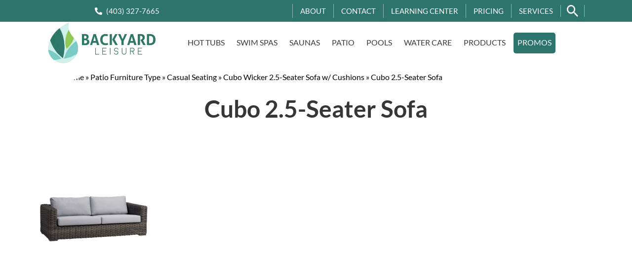

--- FILE ---
content_type: text/html; charset=UTF-8
request_url: https://www.backyardleisure.ca/?attachment_id=1058366
body_size: 35633
content:
<!doctype html>
<html id="dsHTML" lang="en-US">

<head>
    <meta charset="UTF-8">
<script type="text/javascript">
/* <![CDATA[ */
var gform;gform||(document.addEventListener("gform_main_scripts_loaded",function(){gform.scriptsLoaded=!0}),document.addEventListener("gform/theme/scripts_loaded",function(){gform.themeScriptsLoaded=!0}),window.addEventListener("DOMContentLoaded",function(){gform.domLoaded=!0}),gform={domLoaded:!1,scriptsLoaded:!1,themeScriptsLoaded:!1,isFormEditor:()=>"function"==typeof InitializeEditor,callIfLoaded:function(o){return!(!gform.domLoaded||!gform.scriptsLoaded||!gform.themeScriptsLoaded&&!gform.isFormEditor()||(gform.isFormEditor()&&console.warn("The use of gform.initializeOnLoaded() is deprecated in the form editor context and will be removed in Gravity Forms 3.1."),o(),0))},initializeOnLoaded:function(o){gform.callIfLoaded(o)||(document.addEventListener("gform_main_scripts_loaded",()=>{gform.scriptsLoaded=!0,gform.callIfLoaded(o)}),document.addEventListener("gform/theme/scripts_loaded",()=>{gform.themeScriptsLoaded=!0,gform.callIfLoaded(o)}),window.addEventListener("DOMContentLoaded",()=>{gform.domLoaded=!0,gform.callIfLoaded(o)}))},hooks:{action:{},filter:{}},addAction:function(o,r,e,t){gform.addHook("action",o,r,e,t)},addFilter:function(o,r,e,t){gform.addHook("filter",o,r,e,t)},doAction:function(o){gform.doHook("action",o,arguments)},applyFilters:function(o){return gform.doHook("filter",o,arguments)},removeAction:function(o,r){gform.removeHook("action",o,r)},removeFilter:function(o,r,e){gform.removeHook("filter",o,r,e)},addHook:function(o,r,e,t,n){null==gform.hooks[o][r]&&(gform.hooks[o][r]=[]);var d=gform.hooks[o][r];null==n&&(n=r+"_"+d.length),gform.hooks[o][r].push({tag:n,callable:e,priority:t=null==t?10:t})},doHook:function(r,o,e){var t;if(e=Array.prototype.slice.call(e,1),null!=gform.hooks[r][o]&&((o=gform.hooks[r][o]).sort(function(o,r){return o.priority-r.priority}),o.forEach(function(o){"function"!=typeof(t=o.callable)&&(t=window[t]),"action"==r?t.apply(null,e):e[0]=t.apply(null,e)})),"filter"==r)return e[0]},removeHook:function(o,r,t,n){var e;null!=gform.hooks[o][r]&&(e=(e=gform.hooks[o][r]).filter(function(o,r,e){return!!(null!=n&&n!=o.tag||null!=t&&t!=o.priority)}),gform.hooks[o][r]=e)}});
/* ]]> */
</script>

    <meta name="viewport" content="width=device-width, initial-scale=1">
    <meta name='robots' content='index, follow, max-image-preview:large, max-snippet:-1, max-video-preview:-1' />
<script type="text/javascript">
/* <![CDATA[ */
window.koko_analytics = {"url":"https:\/\/www.backyardleisure.ca\/wp-admin\/admin-ajax.php?action=koko_analytics_collect","site_url":"https:\/\/www.backyardleisure.ca","post_id":1058366,"path":"\/?attachment_id=1058366","method":"cookie","use_cookie":true};
/* ]]> */
</script>

	<!-- This site is optimized with the Yoast SEO plugin v26.8 - https://yoast.com/product/yoast-seo-wordpress/ -->
	<title>Cubo 2.5-Seater Sofa - Backyard Leisure</title>
	<link rel="canonical" href="https://www.backyardleisure.ca/" />
	<meta property="og:locale" content="en_US" />
	<meta property="og:type" content="article" />
	<meta property="og:title" content="Cubo 2.5-Seater Sofa - Backyard Leisure" />
	<meta property="og:url" content="https://www.backyardleisure.ca/" />
	<meta property="og:site_name" content="Backyard Leisure" />
	<meta property="article:publisher" content="https://www.facebook.com/LethbridgeBackyardLeisure/" />
	<meta property="og:image" content="https://www.backyardleisure.ca" />
	<meta property="og:image:width" content="1280" />
	<meta property="og:image:height" content="1280" />
	<meta property="og:image:type" content="image/png" />
	<meta name="twitter:card" content="summary_large_image" />
	<meta name="twitter:site" content="@BackYLeisure" />
	<script type="application/ld+json" class="yoast-schema-graph">{"@context":"https://schema.org","@graph":[{"@type":"WebPage","@id":"https://www.backyardleisure.ca/","url":"https://www.backyardleisure.ca/","name":"Cubo 2.5-Seater Sofa - Backyard Leisure","isPartOf":{"@id":"https://www.backyardleisure.ca/#website"},"primaryImageOfPage":{"@id":"https://www.backyardleisure.ca/#primaryimage"},"image":{"@id":"https://www.backyardleisure.ca/#primaryimage"},"thumbnailUrl":"https://www.backyardleisure.ca/wp-content/uploads/2023/03/Cubo-2.5-Seater-Sofa.png","datePublished":"2023-03-16T21:36:36+00:00","breadcrumb":{"@id":"https://www.backyardleisure.ca/#breadcrumb"},"inLanguage":"en-US","potentialAction":[{"@type":"ReadAction","target":["https://www.backyardleisure.ca/"]}]},{"@type":"ImageObject","inLanguage":"en-US","@id":"https://www.backyardleisure.ca/#primaryimage","url":"https://www.backyardleisure.ca/wp-content/uploads/2023/03/Cubo-2.5-Seater-Sofa.png","contentUrl":"https://www.backyardleisure.ca/wp-content/uploads/2023/03/Cubo-2.5-Seater-Sofa.png","width":1280,"height":1280},{"@type":"BreadcrumbList","@id":"https://www.backyardleisure.ca/#breadcrumb","itemListElement":[{"@type":"ListItem","position":1,"name":"Home","item":"https://www.backyardleisure.ca/"},{"@type":"ListItem","position":2,"name":"Patio Furniture Type","item":"https://www.backyardleisure.ca/product-category/patio-furniture-type/"},{"@type":"ListItem","position":3,"name":"Casual Seating","item":"https://www.backyardleisure.ca/product-category/patio-furniture-type/casual-seating/"},{"@type":"ListItem","position":4,"name":"Cubo Wicker 2.5-Seater Sofa w/ Cushions","item":"https://www.backyardleisure.ca/product/cubo-2-5-seater-sofa/"},{"@type":"ListItem","position":5,"name":"Cubo 2.5-Seater Sofa"}]},{"@type":"WebSite","@id":"https://www.backyardleisure.ca/#website","url":"https://www.backyardleisure.ca/","name":"Backyard Leisure","description":"Backyard Leisure (formerly Beachcomber), serving Lethbridge and southern Alberta, is your one stop Lethbridge hot tub, pool and patio furniture store.","potentialAction":[{"@type":"SearchAction","target":{"@type":"EntryPoint","urlTemplate":"https://www.backyardleisure.ca/?s={search_term_string}"},"query-input":{"@type":"PropertyValueSpecification","valueRequired":true,"valueName":"search_term_string"}}],"inLanguage":"en-US"}]}</script>
	<!-- / Yoast SEO plugin. -->


<link rel='dns-prefetch' href='//fonts.googleapis.com' />
<link href='https://fonts.gstatic.com' crossorigin rel='preconnect' />
<link rel="alternate" type="application/rss+xml" title="Backyard Leisure &raquo; Feed" href="https://www.backyardleisure.ca/feed/" />
<link rel="alternate" type="application/rss+xml" title="Backyard Leisure &raquo; Comments Feed" href="https://www.backyardleisure.ca/comments/feed/" />
<link rel="alternate" title="oEmbed (JSON)" type="application/json+oembed" href="https://www.backyardleisure.ca/wp-json/oembed/1.0/embed?url=https%3A%2F%2Fwww.backyardleisure.ca%2F%3Fattachment_id%3D1058366" />
<link rel="alternate" title="oEmbed (XML)" type="text/xml+oembed" href="https://www.backyardleisure.ca/wp-json/oembed/1.0/embed?url=https%3A%2F%2Fwww.backyardleisure.ca%2F%3Fattachment_id%3D1058366&#038;format=xml" />
<style id='wp-img-auto-sizes-contain-inline-css' type='text/css'>
img:is([sizes=auto i],[sizes^="auto," i]){contain-intrinsic-size:3000px 1500px}
/*# sourceURL=wp-img-auto-sizes-contain-inline-css */
</style>
<link rel='stylesheet' id='woo-conditional-shipping-blocks-style-css' href='https://www.backyardleisure.ca/wp-content/plugins/conditional-shipping-for-woocommerce/frontend/css/woo-conditional-shipping.css?ver=3.6.0.free' type='text/css' media='all' />
<style id='wp-emoji-styles-inline-css' type='text/css'>

	img.wp-smiley, img.emoji {
		display: inline !important;
		border: none !important;
		box-shadow: none !important;
		height: 1em !important;
		width: 1em !important;
		margin: 0 0.07em !important;
		vertical-align: -0.1em !important;
		background: none !important;
		padding: 0 !important;
	}
/*# sourceURL=wp-emoji-styles-inline-css */
</style>
<link rel='stylesheet' id='wp-block-library-css' href='https://www.backyardleisure.ca/wp-includes/css/dist/block-library/style.min.css?ver=82156699216621a91fc681b791162bfa' type='text/css' media='all' />
<style id='classic-theme-styles-inline-css' type='text/css'>
/*! This file is auto-generated */
.wp-block-button__link{color:#fff;background-color:#32373c;border-radius:9999px;box-shadow:none;text-decoration:none;padding:calc(.667em + 2px) calc(1.333em + 2px);font-size:1.125em}.wp-block-file__button{background:#32373c;color:#fff;text-decoration:none}
/*# sourceURL=/wp-includes/css/classic-themes.min.css */
</style>
<style id='global-styles-inline-css' type='text/css'>
:root{--wp--preset--aspect-ratio--square: 1;--wp--preset--aspect-ratio--4-3: 4/3;--wp--preset--aspect-ratio--3-4: 3/4;--wp--preset--aspect-ratio--3-2: 3/2;--wp--preset--aspect-ratio--2-3: 2/3;--wp--preset--aspect-ratio--16-9: 16/9;--wp--preset--aspect-ratio--9-16: 9/16;--wp--preset--color--black: #000000;--wp--preset--color--cyan-bluish-gray: #abb8c3;--wp--preset--color--white: #ffffff;--wp--preset--color--pale-pink: #f78da7;--wp--preset--color--vivid-red: #cf2e2e;--wp--preset--color--luminous-vivid-orange: #ff6900;--wp--preset--color--luminous-vivid-amber: #fcb900;--wp--preset--color--light-green-cyan: #7bdcb5;--wp--preset--color--vivid-green-cyan: #00d084;--wp--preset--color--pale-cyan-blue: #8ed1fc;--wp--preset--color--vivid-cyan-blue: #0693e3;--wp--preset--color--vivid-purple: #9b51e0;--wp--preset--gradient--vivid-cyan-blue-to-vivid-purple: linear-gradient(135deg,rgb(6,147,227) 0%,rgb(155,81,224) 100%);--wp--preset--gradient--light-green-cyan-to-vivid-green-cyan: linear-gradient(135deg,rgb(122,220,180) 0%,rgb(0,208,130) 100%);--wp--preset--gradient--luminous-vivid-amber-to-luminous-vivid-orange: linear-gradient(135deg,rgb(252,185,0) 0%,rgb(255,105,0) 100%);--wp--preset--gradient--luminous-vivid-orange-to-vivid-red: linear-gradient(135deg,rgb(255,105,0) 0%,rgb(207,46,46) 100%);--wp--preset--gradient--very-light-gray-to-cyan-bluish-gray: linear-gradient(135deg,rgb(238,238,238) 0%,rgb(169,184,195) 100%);--wp--preset--gradient--cool-to-warm-spectrum: linear-gradient(135deg,rgb(74,234,220) 0%,rgb(151,120,209) 20%,rgb(207,42,186) 40%,rgb(238,44,130) 60%,rgb(251,105,98) 80%,rgb(254,248,76) 100%);--wp--preset--gradient--blush-light-purple: linear-gradient(135deg,rgb(255,206,236) 0%,rgb(152,150,240) 100%);--wp--preset--gradient--blush-bordeaux: linear-gradient(135deg,rgb(254,205,165) 0%,rgb(254,45,45) 50%,rgb(107,0,62) 100%);--wp--preset--gradient--luminous-dusk: linear-gradient(135deg,rgb(255,203,112) 0%,rgb(199,81,192) 50%,rgb(65,88,208) 100%);--wp--preset--gradient--pale-ocean: linear-gradient(135deg,rgb(255,245,203) 0%,rgb(182,227,212) 50%,rgb(51,167,181) 100%);--wp--preset--gradient--electric-grass: linear-gradient(135deg,rgb(202,248,128) 0%,rgb(113,206,126) 100%);--wp--preset--gradient--midnight: linear-gradient(135deg,rgb(2,3,129) 0%,rgb(40,116,252) 100%);--wp--preset--font-size--small: 13px;--wp--preset--font-size--medium: 20px;--wp--preset--font-size--large: 36px;--wp--preset--font-size--x-large: 42px;--wp--preset--spacing--20: 0.44rem;--wp--preset--spacing--30: 0.67rem;--wp--preset--spacing--40: 1rem;--wp--preset--spacing--50: 1.5rem;--wp--preset--spacing--60: 2.25rem;--wp--preset--spacing--70: 3.38rem;--wp--preset--spacing--80: 5.06rem;--wp--preset--shadow--natural: 6px 6px 9px rgba(0, 0, 0, 0.2);--wp--preset--shadow--deep: 12px 12px 50px rgba(0, 0, 0, 0.4);--wp--preset--shadow--sharp: 6px 6px 0px rgba(0, 0, 0, 0.2);--wp--preset--shadow--outlined: 6px 6px 0px -3px rgb(255, 255, 255), 6px 6px rgb(0, 0, 0);--wp--preset--shadow--crisp: 6px 6px 0px rgb(0, 0, 0);}:where(.is-layout-flex){gap: 0.5em;}:where(.is-layout-grid){gap: 0.5em;}body .is-layout-flex{display: flex;}.is-layout-flex{flex-wrap: wrap;align-items: center;}.is-layout-flex > :is(*, div){margin: 0;}body .is-layout-grid{display: grid;}.is-layout-grid > :is(*, div){margin: 0;}:where(.wp-block-columns.is-layout-flex){gap: 2em;}:where(.wp-block-columns.is-layout-grid){gap: 2em;}:where(.wp-block-post-template.is-layout-flex){gap: 1.25em;}:where(.wp-block-post-template.is-layout-grid){gap: 1.25em;}.has-black-color{color: var(--wp--preset--color--black) !important;}.has-cyan-bluish-gray-color{color: var(--wp--preset--color--cyan-bluish-gray) !important;}.has-white-color{color: var(--wp--preset--color--white) !important;}.has-pale-pink-color{color: var(--wp--preset--color--pale-pink) !important;}.has-vivid-red-color{color: var(--wp--preset--color--vivid-red) !important;}.has-luminous-vivid-orange-color{color: var(--wp--preset--color--luminous-vivid-orange) !important;}.has-luminous-vivid-amber-color{color: var(--wp--preset--color--luminous-vivid-amber) !important;}.has-light-green-cyan-color{color: var(--wp--preset--color--light-green-cyan) !important;}.has-vivid-green-cyan-color{color: var(--wp--preset--color--vivid-green-cyan) !important;}.has-pale-cyan-blue-color{color: var(--wp--preset--color--pale-cyan-blue) !important;}.has-vivid-cyan-blue-color{color: var(--wp--preset--color--vivid-cyan-blue) !important;}.has-vivid-purple-color{color: var(--wp--preset--color--vivid-purple) !important;}.has-black-background-color{background-color: var(--wp--preset--color--black) !important;}.has-cyan-bluish-gray-background-color{background-color: var(--wp--preset--color--cyan-bluish-gray) !important;}.has-white-background-color{background-color: var(--wp--preset--color--white) !important;}.has-pale-pink-background-color{background-color: var(--wp--preset--color--pale-pink) !important;}.has-vivid-red-background-color{background-color: var(--wp--preset--color--vivid-red) !important;}.has-luminous-vivid-orange-background-color{background-color: var(--wp--preset--color--luminous-vivid-orange) !important;}.has-luminous-vivid-amber-background-color{background-color: var(--wp--preset--color--luminous-vivid-amber) !important;}.has-light-green-cyan-background-color{background-color: var(--wp--preset--color--light-green-cyan) !important;}.has-vivid-green-cyan-background-color{background-color: var(--wp--preset--color--vivid-green-cyan) !important;}.has-pale-cyan-blue-background-color{background-color: var(--wp--preset--color--pale-cyan-blue) !important;}.has-vivid-cyan-blue-background-color{background-color: var(--wp--preset--color--vivid-cyan-blue) !important;}.has-vivid-purple-background-color{background-color: var(--wp--preset--color--vivid-purple) !important;}.has-black-border-color{border-color: var(--wp--preset--color--black) !important;}.has-cyan-bluish-gray-border-color{border-color: var(--wp--preset--color--cyan-bluish-gray) !important;}.has-white-border-color{border-color: var(--wp--preset--color--white) !important;}.has-pale-pink-border-color{border-color: var(--wp--preset--color--pale-pink) !important;}.has-vivid-red-border-color{border-color: var(--wp--preset--color--vivid-red) !important;}.has-luminous-vivid-orange-border-color{border-color: var(--wp--preset--color--luminous-vivid-orange) !important;}.has-luminous-vivid-amber-border-color{border-color: var(--wp--preset--color--luminous-vivid-amber) !important;}.has-light-green-cyan-border-color{border-color: var(--wp--preset--color--light-green-cyan) !important;}.has-vivid-green-cyan-border-color{border-color: var(--wp--preset--color--vivid-green-cyan) !important;}.has-pale-cyan-blue-border-color{border-color: var(--wp--preset--color--pale-cyan-blue) !important;}.has-vivid-cyan-blue-border-color{border-color: var(--wp--preset--color--vivid-cyan-blue) !important;}.has-vivid-purple-border-color{border-color: var(--wp--preset--color--vivid-purple) !important;}.has-vivid-cyan-blue-to-vivid-purple-gradient-background{background: var(--wp--preset--gradient--vivid-cyan-blue-to-vivid-purple) !important;}.has-light-green-cyan-to-vivid-green-cyan-gradient-background{background: var(--wp--preset--gradient--light-green-cyan-to-vivid-green-cyan) !important;}.has-luminous-vivid-amber-to-luminous-vivid-orange-gradient-background{background: var(--wp--preset--gradient--luminous-vivid-amber-to-luminous-vivid-orange) !important;}.has-luminous-vivid-orange-to-vivid-red-gradient-background{background: var(--wp--preset--gradient--luminous-vivid-orange-to-vivid-red) !important;}.has-very-light-gray-to-cyan-bluish-gray-gradient-background{background: var(--wp--preset--gradient--very-light-gray-to-cyan-bluish-gray) !important;}.has-cool-to-warm-spectrum-gradient-background{background: var(--wp--preset--gradient--cool-to-warm-spectrum) !important;}.has-blush-light-purple-gradient-background{background: var(--wp--preset--gradient--blush-light-purple) !important;}.has-blush-bordeaux-gradient-background{background: var(--wp--preset--gradient--blush-bordeaux) !important;}.has-luminous-dusk-gradient-background{background: var(--wp--preset--gradient--luminous-dusk) !important;}.has-pale-ocean-gradient-background{background: var(--wp--preset--gradient--pale-ocean) !important;}.has-electric-grass-gradient-background{background: var(--wp--preset--gradient--electric-grass) !important;}.has-midnight-gradient-background{background: var(--wp--preset--gradient--midnight) !important;}.has-small-font-size{font-size: var(--wp--preset--font-size--small) !important;}.has-medium-font-size{font-size: var(--wp--preset--font-size--medium) !important;}.has-large-font-size{font-size: var(--wp--preset--font-size--large) !important;}.has-x-large-font-size{font-size: var(--wp--preset--font-size--x-large) !important;}
:where(.wp-block-post-template.is-layout-flex){gap: 1.25em;}:where(.wp-block-post-template.is-layout-grid){gap: 1.25em;}
:where(.wp-block-term-template.is-layout-flex){gap: 1.25em;}:where(.wp-block-term-template.is-layout-grid){gap: 1.25em;}
:where(.wp-block-columns.is-layout-flex){gap: 2em;}:where(.wp-block-columns.is-layout-grid){gap: 2em;}
:root :where(.wp-block-pullquote){font-size: 1.5em;line-height: 1.6;}
/*# sourceURL=global-styles-inline-css */
</style>
<link rel='stylesheet' id='menu-image-css' href='https://www.backyardleisure.ca/wp-content/plugins/menu-image/includes/css/menu-image.css?ver=3.13' type='text/css' media='all' />
<link rel='stylesheet' id='dashicons-css' href='https://www.backyardleisure.ca/wp-includes/css/dashicons.min.css?ver=82156699216621a91fc681b791162bfa' type='text/css' media='all' />
<link rel='stylesheet' id='syndified-call-to-action-modal-css' href='https://www.backyardleisure.ca/wp-content/plugins/syndified/inc/../public/call-to-action-modal.css?ver=2.0.0' type='text/css' media='all' />
<link rel='stylesheet' id='woocommerce-layout-css' href='https://www.backyardleisure.ca/wp-content/plugins/woocommerce/assets/css/woocommerce-layout.css?ver=10.4.3' type='text/css' media='all' />
<style id='woocommerce-layout-inline-css' type='text/css'>

	.infinite-scroll .woocommerce-pagination {
		display: none;
	}
/*# sourceURL=woocommerce-layout-inline-css */
</style>
<link rel='stylesheet' id='woocommerce-smallscreen-css' href='https://www.backyardleisure.ca/wp-content/plugins/woocommerce/assets/css/woocommerce-smallscreen.css?ver=10.4.3' type='text/css' media='only screen and (max-width: 768px)' />
<link rel='stylesheet' id='woocommerce-general-css' href='https://www.backyardleisure.ca/wp-content/plugins/woocommerce/assets/css/woocommerce.css?ver=10.4.3' type='text/css' media='all' />
<style id='woocommerce-inline-inline-css' type='text/css'>
.woocommerce form .form-row .required { visibility: visible; }
/*# sourceURL=woocommerce-inline-inline-css */
</style>
<link rel='stylesheet' id='woo_conditional_shipping_css-css' href='https://www.backyardleisure.ca/wp-content/plugins/conditional-shipping-for-woocommerce/includes/frontend/../../frontend/css/woo-conditional-shipping.css?ver=3.6.0.free' type='text/css' media='all' />
<link rel='stylesheet' id='dsShowcase-theme-style-css' href='https://www.backyardleisure.ca/wp-content/themes/syndified-theme-main/dist/css/dsShowcase.css?s=1650296175&#038;ver=6.9' type='text/css' media='all' />
<link rel='stylesheet' id='dsShowcase-theme-style-custom-css' href='https://www.backyardleisure.ca/wp-content/themes/syndified-theme-main/style.css?s=1650296175&#038;ver=6.9' type='text/css' media='all' />
<link rel='stylesheet' id='ld-google-fonts-css' href='https://fonts.googleapis.com/css?family=Lato%3A400%2C700&#038;display=swap&#038;ver=6.9' type='text/css' media='all' />
<link rel='stylesheet' id='elementor-frontend-css' href='https://www.backyardleisure.ca/wp-content/uploads/elementor/css/custom-frontend.min.css?ver=1769172445' type='text/css' media='all' />
<style id='elementor-frontend-inline-css' type='text/css'>
.elementor-kit-1055083{--e-global-color-primary:#343434;--e-global-color-secondary:#189A81;--e-global-color-text:#343434;--e-global-color-accent:#189A81;--e-global-typography-primary-font-family:"Lato";--e-global-typography-primary-font-weight:600;--e-global-typography-secondary-font-family:"Roboto Slab";--e-global-typography-secondary-font-weight:400;--e-global-typography-text-font-family:"Roboto";--e-global-typography-text-font-weight:400;--e-global-typography-accent-font-family:"Roboto";--e-global-typography-accent-font-weight:500;color:#000000;line-height:1.75rem;}.elementor-kit-1055083 button,.elementor-kit-1055083 input[type="button"],.elementor-kit-1055083 input[type="submit"],.elementor-kit-1055083 .elementor-button{background-color:var( --e-global-color-secondary );color:#FFFFFF;border-style:solid;border-width:3px 3px 3px 3px;border-color:var( --e-global-color-secondary );border-radius:3px 3px 3px 3px;}.elementor-kit-1055083 button:hover,.elementor-kit-1055083 button:focus,.elementor-kit-1055083 input[type="button"]:hover,.elementor-kit-1055083 input[type="button"]:focus,.elementor-kit-1055083 input[type="submit"]:hover,.elementor-kit-1055083 input[type="submit"]:focus,.elementor-kit-1055083 .elementor-button:hover,.elementor-kit-1055083 .elementor-button:focus{background-color:var( --e-global-color-secondary );color:#FFFFFF;border-style:solid;border-width:3px 3px 3px 3px;border-color:var( --e-global-color-secondary );border-radius:3px 3px 3px 3px;}.elementor-kit-1055083 e-page-transition{background-color:#FFBC7D;}.elementor-kit-1055083 a{color:var( --e-global-color-secondary );}.elementor-kit-1055083 a:hover{color:var( --e-global-color-secondary );}.elementor-kit-1055083 h1{color:#363636;font-family:"Lato", Sans-serif;font-size:3rem;line-height:1;}.elementor-kit-1055083 h2{color:#363636;font-size:2.25rem;line-height:2.5rem;}.elementor-section.elementor-section-boxed > .elementor-container{max-width:1024px;}.e-con{--container-max-width:1024px;}.elementor-widget:not(:last-child){margin-block-end:20px;}.elementor-element{--widgets-spacing:20px 20px;--widgets-spacing-row:20px;--widgets-spacing-column:20px;}{}h1.entry-title{display:var(--page-title-display);}@media(max-width:1400px){.elementor-section.elementor-section-boxed > .elementor-container{max-width:1024px;}.e-con{--container-max-width:1024px;}}@media(max-width:1024px){.elementor-section.elementor-section-boxed > .elementor-container{max-width:1024px;}.e-con{--container-max-width:1024px;}}@media(max-width:767px){.elementor-section.elementor-section-boxed > .elementor-container{max-width:767px;}.e-con{--container-max-width:767px;}}@media(min-width:1800px){.elementor-kit-1055083 h1{font-size:3px;}.elementor-section.elementor-section-boxed > .elementor-container{max-width:1544px;}.e-con{--container-max-width:1544px;}}
/*# sourceURL=elementor-frontend-inline-css */
</style>
<link rel='stylesheet' id='slick-css' href='https://www.backyardleisure.ca/wp-content/plugins/esz-woocommerce-product-filter-widget-for-elementor/assets/library/slick.css?ver=1.0.2' type='text/css' media='all' />
<link rel='stylesheet' id='jquery-ui-css' href='https://www.backyardleisure.ca/wp-content/plugins/esz-woocommerce-product-filter-widget-for-elementor/assets/css/jquery-ui.css?ver=1.0.2' type='text/css' media='all' />
<link rel='stylesheet' id='eszlwcf-custom-css' href='https://www.backyardleisure.ca/wp-content/plugins/esz-woocommerce-product-filter-widget-for-elementor/assets/css/app.css?ver=1.0.2' type='text/css' media='all' />
<link rel='stylesheet' id='dsShowcase-child-css' href='https://www.backyardleisure.ca/wp-content/themes/syndified-theme-child/style.css?ver=82156699216621a91fc681b791162bfa' type='text/css' media='all' />
<style id='rocket-lazyload-inline-css' type='text/css'>
.rll-youtube-player{position:relative;padding-bottom:56.23%;height:0;overflow:hidden;max-width:100%;}.rll-youtube-player:focus-within{outline: 2px solid currentColor;outline-offset: 5px;}.rll-youtube-player iframe{position:absolute;top:0;left:0;width:100%;height:100%;z-index:100;background:0 0}.rll-youtube-player img{bottom:0;display:block;left:0;margin:auto;max-width:100%;width:100%;position:absolute;right:0;top:0;border:none;height:auto;-webkit-transition:.4s all;-moz-transition:.4s all;transition:.4s all}.rll-youtube-player img:hover{-webkit-filter:brightness(75%)}.rll-youtube-player .play{height:100%;width:100%;left:0;top:0;position:absolute;background:url(https://www.backyardleisure.ca/wp-content/plugins/wp-rocket/assets/img/youtube.png) no-repeat center;background-color: transparent !important;cursor:pointer;border:none;}
/*# sourceURL=rocket-lazyload-inline-css */
</style>
<link rel='stylesheet' id='elementor-gf-local-lato-css' href='https://www.backyardleisure.ca/wp-content/uploads/elementor/google-fonts/css/lato.css?ver=1742258890' type='text/css' media='all' />
<link rel='stylesheet' id='elementor-gf-local-robotoslab-css' href='https://www.backyardleisure.ca/wp-content/uploads/elementor/google-fonts/css/robotoslab.css?ver=1742258892' type='text/css' media='all' />
<link rel='stylesheet' id='elementor-gf-local-roboto-css' href='https://www.backyardleisure.ca/wp-content/uploads/elementor/google-fonts/css/roboto.css?ver=1742258895' type='text/css' media='all' />
<script type="text/javascript" src="https://www.backyardleisure.ca/wp-includes/js/jquery/jquery.min.js?ver=3.7.1" id="jquery-core-js"></script>
<script type="text/javascript" src="https://www.backyardleisure.ca/wp-includes/js/jquery/jquery-migrate.min.js?ver=3.4.1" id="jquery-migrate-js"></script>
<script type="text/javascript" src="https://www.backyardleisure.ca/wp-content/plugins/woocommerce/assets/js/jquery-blockui/jquery.blockUI.min.js?ver=2.7.0-wc.10.4.3" id="wc-jquery-blockui-js" defer="defer" data-wp-strategy="defer"></script>
<script type="text/javascript" id="wc-add-to-cart-js-extra">
/* <![CDATA[ */
var wc_add_to_cart_params = {"ajax_url":"/wp-admin/admin-ajax.php","wc_ajax_url":"/?wc-ajax=%%endpoint%%","i18n_view_cart":"View cart","cart_url":"https://www.backyardleisure.ca/cart/","is_cart":"","cart_redirect_after_add":"no"};
//# sourceURL=wc-add-to-cart-js-extra
/* ]]> */
</script>
<script type="text/javascript" src="https://www.backyardleisure.ca/wp-content/plugins/woocommerce/assets/js/frontend/add-to-cart.min.js?ver=10.4.3" id="wc-add-to-cart-js" defer="defer" data-wp-strategy="defer"></script>
<script type="text/javascript" src="https://www.backyardleisure.ca/wp-content/plugins/woocommerce/assets/js/js-cookie/js.cookie.min.js?ver=2.1.4-wc.10.4.3" id="wc-js-cookie-js" defer="defer" data-wp-strategy="defer"></script>
<script type="text/javascript" id="woocommerce-js-extra">
/* <![CDATA[ */
var woocommerce_params = {"ajax_url":"/wp-admin/admin-ajax.php","wc_ajax_url":"/?wc-ajax=%%endpoint%%","i18n_password_show":"Show password","i18n_password_hide":"Hide password"};
//# sourceURL=woocommerce-js-extra
/* ]]> */
</script>
<script type="text/javascript" src="https://www.backyardleisure.ca/wp-content/plugins/woocommerce/assets/js/frontend/woocommerce.min.js?ver=10.4.3" id="woocommerce-js" defer="defer" data-wp-strategy="defer"></script>
<script type="text/javascript" id="woo-conditional-shipping-js-js-extra">
/* <![CDATA[ */
var conditional_shipping_settings = {"trigger_fields":[]};
//# sourceURL=woo-conditional-shipping-js-js-extra
/* ]]> */
</script>
<script type="text/javascript" src="https://www.backyardleisure.ca/wp-content/plugins/conditional-shipping-for-woocommerce/includes/frontend/../../frontend/js/woo-conditional-shipping.js?ver=3.6.0.free" id="woo-conditional-shipping-js-js"></script>
<script type="text/javascript" id="dsShowcase-script-js-extra">
/* <![CDATA[ */
var DS_SHOWCASE = {"admin_ajax":"https://www.backyardleisure.ca/wp-admin/admin-ajax.php","nonce":"92724df8ac"};
//# sourceURL=dsShowcase-script-js-extra
/* ]]> */
</script>
<script type="text/javascript" src="https://www.backyardleisure.ca/wp-content/themes/syndified-theme-main/dist/js/dsShowcase.js?s=1650296175" id="dsShowcase-script-js"></script>
<script type="text/javascript" src="https://www.backyardleisure.ca/wp-content/themes/syndified-theme-main/dist/js/lottie.min.js?s=1650296175" id="dsShowcase-script-lottie-js"></script>
<script type="text/javascript" src="https://www.backyardleisure.ca/wp-content/themes/syndified-theme-main/dist/js/aos.js?s=1650296175" id="dsShowcase-aos-script-js"></script>
<link rel="https://api.w.org/" href="https://www.backyardleisure.ca/wp-json/" /><link rel="alternate" title="JSON" type="application/json" href="https://www.backyardleisure.ca/wp-json/wp/v2/media/1058366" /><link rel="EditURI" type="application/rsd+xml" title="RSD" href="https://www.backyardleisure.ca/xmlrpc.php?rsd" />
	<noscript><style>.woocommerce-product-gallery{ opacity: 1 !important; }</style></noscript>
	<meta name="generator" content="Elementor 3.34.2; features: e_font_icon_svg, additional_custom_breakpoints; settings: css_print_method-internal, google_font-enabled, font_display-auto">
<!-- Google Tag Manager -->
<script>(function(w,d,s,l,i){w[l]=w[l]||[];w[l].push({'gtm.start':
new Date().getTime(),event:'gtm.js'});var f=d.getElementsByTagName(s)[0],
j=d.createElement(s),dl=l!='dataLayer'?'&l='+l:'';j.async=true;j.src=
'https://www.googletagmanager.com/gtm.js?id='+i+dl;f.parentNode.insertBefore(j,f);
})(window,document,'script','dataLayer','GTM-NJ5XFG4');</script>
<!-- End Google Tag Manager -->
<style type="text/css" id="filter-everything-inline-css">.wpc-orderby-select{width:100%}.wpc-filters-open-button-container{display:none}.wpc-debug-message{padding:16px;font-size:14px;border:1px dashed #ccc;margin-bottom:20px}.wpc-debug-title{visibility:hidden}.wpc-button-inner,.wpc-chip-content{display:flex;align-items:center}.wpc-icon-html-wrapper{position:relative;margin-right:10px;top:2px}.wpc-icon-html-wrapper span{display:block;height:1px;width:18px;border-radius:3px;background:#2c2d33;margin-bottom:4px;position:relative}span.wpc-icon-line-1:after,span.wpc-icon-line-2:after,span.wpc-icon-line-3:after{content:"";display:block;width:3px;height:3px;border:1px solid #2c2d33;background-color:#fff;position:absolute;top:-2px;box-sizing:content-box}span.wpc-icon-line-3:after{border-radius:50%;left:2px}span.wpc-icon-line-1:after{border-radius:50%;left:5px}span.wpc-icon-line-2:after{border-radius:50%;left:12px}body .wpc-filters-open-button-container a.wpc-filters-open-widget,body .wpc-filters-open-button-container a.wpc-open-close-filters-button{display:inline-block;text-align:left;border:1px solid #2c2d33;border-radius:2px;line-height:1.5;padding:7px 12px;background-color:transparent;color:#2c2d33;box-sizing:border-box;text-decoration:none!important;font-weight:400;transition:none;position:relative}@media screen and (max-width:768px){.wpc_show_bottom_widget .wpc-filters-open-button-container,.wpc_show_open_close_button .wpc-filters-open-button-container{display:block}.wpc_show_bottom_widget .wpc-filters-open-button-container{margin-top:1em;margin-bottom:1em}}</style>
<link rel="icon" href="https://www.backyardleisure.ca/wp-content/uploads/2023/03/cropped-Backyard-Leisure-1-32x32.png" sizes="32x32" />
<link rel="icon" href="https://www.backyardleisure.ca/wp-content/uploads/2023/03/cropped-Backyard-Leisure-1-192x192.png" sizes="192x192" />
<link rel="apple-touch-icon" href="https://www.backyardleisure.ca/wp-content/uploads/2023/03/cropped-Backyard-Leisure-1-180x180.png" />
<meta name="msapplication-TileImage" content="https://www.backyardleisure.ca/wp-content/uploads/2023/03/cropped-Backyard-Leisure-1-270x270.png" />
		<style type="text/css" id="wp-custom-css">
			.ds-archive-banner h1 {
	color: #000000;
}

.ds-archive-banner {
	background: #ffffff !important;
}

.elementor-kit-1055083 h1 {
	font-size: 3em !important;
	margin-bottom: 1em;
}

#wpfront-notification-bar-table td
{
	width: 100% !important;
}
@media only screen and (min-width: 1024px) {
.hero-block-three_hero .aSpotTwo {
	height: 266px;
}
}

.gform_wrapper.gravity-theme .gfield-choice-input {
	display: none;
}

.gform_wrapper.gravity-theme .gfield-choice-input + label {
	max-width: max-content !important;
}

.gform_wrapper.gravity-theme .gfield-choice-input {
  display: none !important;
}

.main-quiz-content #field_72_32, .main-quiz-content #field_72_22, .gform_wrapper.gravity-theme .gfield input.medium, .gform_wrapper.gravity-theme .gfield select.medium {
	width: 100% !important;
}

.page-template-blog_page h1 {
  color: #fff;
}
#gform_71 .gfield_label.gform-field-label, #gform_71 .gfield_description {
  color: #fff;
}
.gform_validation_container {
  display: none;
}		</style>
		<noscript><style id="rocket-lazyload-nojs-css">.rll-youtube-player, [data-lazy-src]{display:none !important;}</style></noscript>
    <!-- THEME CUSTOM CODE -->
        <!-- THEME CUSTOM CODE -->

<style>
    :root {
        --dsw-main-dealer-color: rgb(44,116,108);
        --dsw-main-dealer-hover: rgb(71,114,114);
        --dsw-main-dealer-alt: rgb(28,28,28);
        --dsw-navigation-background-color: rgb(255,255,255);
        --dsw-navigation-text-color: rgb(58,58,58);
        --dsw-navigation-text-hover: rgb(122,122,122);
        --dsw-sub-navigation-text-color: rgb(24,154,129);
        --dsw-sub-navigation-text-hover: rgb(62,153,134);
    }
</style>
</head>


<body data-rsssl=1 class="attachment wp-singular attachment-template-default single single-attachment postid-1058366 attachmentid-1058366 attachment-png wp-theme-syndified-theme-main wp-child-theme-syndified-theme-child cubo-2-5-seater-sofa-2 theme-syndified-theme-main woocommerce-no-js elementor-default elementor-kit-1055083">
    <!-- <a class="skip-link screen-reader-text" href="#dsShowcaseContent">Skip to content</a> -->

    <div id="page" class="dsShowcase">
        
<style>
    #wpadminbar {
    position: fixed !important;
}

#dsShowcaseHeader .dsShowcaseMenu>li>a {
    color: unset;
    cursor: pointer;
}

.dsShowcaseTopMenu a {
    color: unset;
}

#dsShowcaseHeader .dsShowcaseMenu>li>a:hover {
    color: #555;
}

#dsShowcaseHeader .dealer-cart svg {
    color: unset;
}

#dsShowcaseHeader .disabled svg,
#dsShowcaseHeader .dsShowcaseSubMenu .menu-item-type-custom svg {
    display: none;
}

.dsMobileMenuIcon svg * {
    fill: unset;
    stroke: unset;
}

.dsShowcaseTopMenu>li:first-child {
    margin-left: 0;
}

@media only screen and (min-width: 1024px) and (max-width: 1400px) {
    .dsShowcaseTopMenu>li {
        margin: 0 1.5rem;
    }
}

#dsShowcaseHeader .dsShowcaseMenu {
    list-style: none;
    background-color: var(--dsw-navigation-background-color);
}

#dsShowcaseHeader .dsShowcaseMenu>li:hover>a {
    color: var(--dsw-navigation-text-color);
}

#dsShowcaseHeader .dsShowcaseMenu>li>a {
    position: relative;
    display: block;
    padding: 0.5rem;
    text-align: center;
    font-size: 1rem;
    line-height: 1.5rem;
    color: var(--dsw-navigation-text-color);
}

#dsShowcaseHeader .dsShowcaseMenu>li>a>svg {
    display: none !important;
}

#dsShowcaseHeader .dsShowcaseMenu>li.menu-item-has-children>a {
    color: var(--dsw-navigation-text-color);
}

#dsShowcaseHeader .dsShowcaseMenu>li.menu-item-has-children>a>svg {
    display: inline-block !important;
}

#dsShowcaseHeader .dsShowcaseMenu>li a sup {
    position: relative;
    font-size: 40%;
    line-height: 0;
    vertical-align: baseline;
    top: -1.2em;
}

@media (min-width: 1024px) {
    #dsShowcaseHeader .dsShowcaseMenu>li.non-mega ul {
        flex-direction: column;
    }
}

#dsShowcaseHeader .dsShowcaseMenu>li.non-mega .dsShowcaseSubMenu svg {
    display: none;
}

#dsShowcaseHeader .dsShowcaseMenu>li:last-child {
    position: relative;
}

#dsShowcaseHeader .dsShowcaseMenu>li.special {
    padding-left: 0.25rem;
    padding-right: 0.25rem;
    text-align: center;
    color: var(--dsw-main-dealer-color);
}

#dsShowcaseHeader .dsShowcaseMenu>li.special>a {
    margin-top: 0.25rem;
    display: inline-block;
    max-width: 100%;
    border-radius: 9999px;
    --tw-bg-opacity: 1;
    background-color: rgba(255, 147, 9, var(--tw-bg-opacity));
    padding-top: 0.25rem;
    padding-bottom: 0.25rem;
    font-weight: 700;
    padding-left: 2rem;
    padding-right: 2rem;
}

@media (min-width: 1225px) {
    #dsShowcaseHeader .dsShowcaseMenu>li.special>a {
        padding-left: 2.5rem;
        padding-right: 2.5rem;
    }
}

#dsShowcaseHeader .dsShowcaseMenu>li.special>a:hover {
    --tw-bg-opacity: 1;
    background-color: rgba(255, 147, 9, var(--tw-bg-opacity));
    --tw-text-opacity: 1;
    color: rgba(0, 136, 194, var(--tw-text-opacity));
}

#dsShowcaseHeader .dsShowcaseMenu>li.open>a {
    --tw-bg-opacity: 1;
    background-color: rgba(255, 255, 255, var(--tw-bg-opacity));
    --tw-text-opacity: 1;
    color: rgba(0, 136, 194, var(--tw-text-opacity));
}

#dsShowcaseHeader .dsShowcaseMenu>li:not(:last-of-type)>a:after {
    content: "";
    position: absolute;
    display: block;
    width: 1px;
    height: 28px;
    background-color: #fff;
    right: -1px;
    top: 50%;
    transform: translateY(-50%);
    transition: all 0.3s ease;
}

#dsShowcaseHeader .dsShowcaseMenu>li:not(:last-of-type).open a:after,
#dsShowcaseHeader .dsShowcaseMenu>li:not(:last-of-type)>a:hover.menu-item-has-children:after {
    opacity: 0;
}

#dsShowcaseHeader .dsShowcaseMenu>li:nth-last-child(-n + 3) .dsShowcaseSubMenu {
    right: 0;
    right: auto;
}

#dsShowcaseHeader .dsShowcaseMenu li:last-child .dsShowcaseSubMenu {
    right: 0 !important;
}

#dsShowcaseHeader .dsShowcaseMenu .dsShowcaseSubMenu li {
    width: -webkit-max-content;
    width: -moz-max-content;
    width: max-content;
}

#dsShowcaseHeader .dsShowcaseMenu .dsShowcaseSubMenu li a.menu-image-title-hide {
    padding: 10px;
    background: #f7f8fa;
    min-height: 90px;
    display: flex;
    justify-content: center;
    align-items: center;
}

#dsShowcaseHeader .dsShowcaseMenu .dsShowcaseSubMenu li a.menu-image-title-hide img {
    max-width: 100%;
    height: auto;
}

#dsShowcaseHeader .dsShowcaseMenu .dsShowcaseSubMenu li.multi-brand ul {
    display: flex;
    flex-wrap: wrap;
    flex-direction: row;
    width: 400px;
    min-height: 171px;
    position: relative;
}

#dsShowcaseHeader .dsShowcaseMenu .dsShowcaseSubMenu li.multi-brand ul li {
    padding: 5px 5px 0;
    width: 50%;
}

#dsShowcaseHeader .dsShowcaseMenu .dsShowcaseSubMenu li.multi-brand ul li.single-line {
    flex-grow: 1;
    width: -webkit-max-content;
    width: -moz-max-content;
    width: max-content;
}

#dsShowcaseHeader .dsShowcaseMenu .dsShowcaseSubMenu li.single-brand ul {
    display: flex;
    flex-wrap: wrap;
    flex-direction: column;
    min-height: 171px;
    width: 200px;
    position: relative;
}

#dsShowcaseHeader .dsShowcaseMenu .dsShowcaseSubMenu li.single-brand ul li {
    padding: 5px 5px 0;
    width: 100%;
}

#dsShowcaseHeader .dsShowcaseMenu .dsShowcaseSubMenu li.single-brand ul li.single-line {
    flex-grow: 1;
    width: -webkit-max-content;
    width: -moz-max-content;
    width: max-content;
}

@media (max-width: 1023px) {
    #dsShowcaseHeader {
        max-width: none;
        padding: 0;
    }

    #dsShowcaseHeader .dsMobileMenuInner {
        position: relative;
    }

    #dsShowcaseHeader li ul {
        opacity: 0;
        transition: all 1s ease;
        position: absolute;
        width: 100%;
        height: 100%;
        background-color: #fff;
        top: -100%;
        display: none;
        z-index: 1;
    }

    #dsShowcaseHeader .open>ul {
        opacity: 1;
        top: 0;
        display: block;
        z-index: 1000000;
    }

    #dsShowcaseHeader nav ul {
        margin: 0;
        list-style-type: none;
    }

    #dsShowcaseHeader .hide-sub-item {
        display: block;
        cursor: pointer;
        padding: 0.75rem 1.5rem;
        text-align: center;
        --tw-text-opacity: 1;
        color: rgba(255, 255, 255, var(--tw-text-opacity));
        background-color: var(--dsw-main-dealer-color);
    }

    #dsShowcaseHeader .hide-sub-item svg {
        display: block !important;
    }

    #dsShowcaseHeader .hide-sub-item .hide-sub {
        left: 0;
        --tw-text-opacity: 1;
        color: rgba(255, 255, 255, var(--tw-text-opacity));
        margin-top: -5px;
    }

    #dsShowcaseHeader .hide-sub-item .hide-sub,
    #dsShowcaseHeader .show-sub {
        position: absolute;
        cursor: pointer;
        padding-left: 1.5rem;
        padding-right: 1.5rem;
        font-size: 1.875rem;
        line-height: 2.25rem;
    }

    #dsShowcaseHeader .show-sub {
        right: 0;
        color: #fff;
        margin-top: -42px;
    }
}

@media (min-width: 1024px) {
    .dsShowcaseSubMenu {
        opacity: 0;
        visibility: hidden;
        transition: all 0.3s ease;
    }

    .open>.dsShowcaseSubMenu {
        opacity: 1;
        visibility: visible;
    }
}

.dsShowcaseSubMenu li {
    margin-bottom: 0.5rem;
}

.dsShowcaseSubMenu li span {
    --tw-text-opacity: 1;
    color: rgba(0, 0, 0, var(--tw-text-opacity));
}

.dsShowcaseSubMenu li.hide-this-link>a:first-of-type {
    display: none;
}

.dsShowcaseSubMenu li a {
    font-size: 1rem;
    line-height: 1.5rem;
    color: var(--dsw-sub-navigation-text-color) !important;
}

.dsShowcaseSubMenu li a:hover {
    color: var(--dsw-sub-navigation-text-hover) !important;
}

@media (min-width: 1024px) {
    .dsShowcaseSubMenu>li {
        padding-left: 2rem;
        padding-right: 2rem;
    }
}

.dsShowcaseSubMenu li svg {
    display: none;
}

.dsShowcaseTopMenu {
    list-style-type: none;
}

.dsShowcaseTopMenu a {
    color: var(--dsw-main-dealer-color);
}

.dsShowcaseTopMenu>li {
    position: relative;
    margin: 0 2rem;
}

.dsShowcaseTopMenu>li>a {
    font-size: 1rem;
    line-height: 1.5rem;
    padding-bottom: 0.5rem;
    border-bottom: 2px solid transparent;
    display: inline-block;
    color: var(--dsw-main-dealer-color);
}

.dsShowcaseTopMenu>li>a:hover {
    color: var(--dsw-main-dealer-hover);
    border-color: var(--dsw-main-dealer-hover);
}

.dsShowcaseTopMenu>li.open>a,
.dsShowcaseTopMenu>li:hover>a {
    border-color: var(--dsw-main-dealer-color);
}

.dsShowcaseTopMenu>li.open .sub-menu,
.dsShowcaseTopMenu>li:hover .sub-menu {
    opacity: 1;
    visibility: visible;
    margin-top: 0;
}

.dsShowcaseTopMenu>li.open .sub-menu a,
.dsShowcaseTopMenu>li:hover .sub-menu a {
    color: var(--dsw-sub-navigation-text-color) !important;
    font-size: 0.9rem;
}

.dsShowcaseTopMenu>li.open .sub-menu a:hover,
.dsShowcaseTopMenu>li:hover .sub-menu a:hover {
    color: var(--dsw-sub-navigation-text-hover) !important;
}

.dsShowcaseTopMenu>li:last-of-type {
    padding-right: 0;
}

.dsShowcaseTopMenu .sub-menu {
    opacity: 0;
    visibility: hidden;
    transition: all 0.3s ease;
    list-style-type: none;
    position: absolute;
    left: 50%;
    transform: translateX(-50%);
    border: 1px solid #e5e5e5;
    background-color: #fff;
    padding: 1rem 1.5rem;
    margin: 0;
    z-index: 1;
}

.dsShowcaseTopMenu .sub-menu li {
    margin-bottom: 0.5rem;
}

.dsShowcaseTopMenu .sub-menu li a {
    white-space: nowrap;
}

@media (max-width: 1023px) {
    .dsMobileMenuInner {
        box-shadow: 10px 6px 15px -3px rgba(0, 0, 0, 0.1), 0 4px 6px -2px rgba(0, 0, 0, 0.05);
    }

    #primary-menu>li,
    #top-menu>li {
        font-size: 1.4rem;
        border-bottom: 1px solid var(--dsw-main-dealer-alt);
    }

    #primary-menu>li.special,
    #top-menu>li.special {
        border-bottom: 1px solid transparent;
    }

    #primary-menu>li.special a,
    #primary-menu>li>a,
    #top-menu>li.special a,
    #top-menu>li>a {
        background-color: var(--dsw-main-dealer-color);
        color: #fff;
    }

    #primary-menu>li>a,
    #top-menu>li>a {
        display: block;
        padding: 0.75rem 1.5rem;
    }

    #primary-menu>li>ul li,
    #top-menu>li>ul li {
        border-bottom: 1px solid #d9d9d9;
    }

    #primary-menu>li>ul li .show-sub-item,
    #primary-menu>li>ul li a,
    #top-menu>li>ul li .show-sub-item,
    #top-menu>li>ul li a {
        display: block;
        cursor: pointer;
        --tw-bg-opacity: 1;
        background-color: rgba(255, 255, 255, var(--tw-bg-opacity));
        padding: 0.75rem 1.5rem;
        font-size: 1.125rem;
        line-height: 1.75rem;
        --tw-text-opacity: 1;
        color: rgba(0, 0, 0, var(--tw-text-opacity));
    }

    #primary-menu>li>ul li .show-sub-item .show-sub,
    #primary-menu>li>ul li a .show-sub,
    #top-menu>li>ul li .show-sub-item .show-sub,
    #top-menu>li>ul li a .show-sub {
        --tw-text-opacity: 1;
        color: rgba(0, 0, 0, var(--tw-text-opacity));
        margin-top: -11px;
    }

    #top-menu>li {
        border-bottom: 1px solid rgba(0, 0, 0, 0.15);
        background-color: #fff;
    }

    #top-menu>li a {
        color: var(--dsw-main-dealer-color);
        background-color: #fff;
    }

    #top-menu>li .show-sub {
        color: var(--dsw-main-dealer-color);
        margin-top: -42px;
    }
}

.admin-bar .elementor {
    margin-top: -1.5rem;
}

.dsw-breadcrumb a,
.dsw-breadcrumb span,
.dsw-breadcrumb span.breadcrumb_last,
.dsw-breadcrumb span a,
.dsw-breadcrumb span span {
    font-size: 1rem;
    line-height: 1.5rem;
}

.dsw-breadcrumb-sup {
    position: relative;
    font-size: 40%;
    line-height: 0;
    vertical-align: baseline;
    top: -1.2em;
}

.dsw-breadcrumb-container a {
    color: inherit;
}

.dsw-breadcrumb-container {
    width: 100%;
    margin-right: auto;
    margin-left: auto;
    padding-right: 1.5rem;
    padding-left: 1.5rem;
}

@media (min-width: 640px) {
    .dsw-breadcrumb-container {
        max-width: 640px;
    }
}

@media (min-width: 1024px) {
    .dsw-breadcrumb-container {
        max-width: 1024px;
    }
}

@media (min-width: 1400px) {
    .dsw-breadcrumb-container {
        max-width: 1400px;
    }
}

.dsw-breadcrumb-container {
    margin: 0.5rem auto;
    padding-left: 2.5rem;
    padding-right: 2.5rem;
}

@media (min-width: 1024px) {
    .dsw-breadcrumb-container {
        padding-left: 0;
        padding-right: 0;
    }
}

.page-template-dswaves-sync-template .dsw-breadcrumb-container-px-10 {
    padding-left: 2.5rem;
    padding-right: 2.5rem;
}

.page-template-dswaves-sync-template .dsw-breadcrumb-container {
    margin-left: auto;
    margin-right: auto;
    padding-left: 0;
    padding-right: 0;
}

.mobile-icons {
    border-bottom: 1px solid #d9d9d9;
}

.dsShowcaseSubMenu {
    z-index: 10000000;
}

.dsMobileMenuIcon {
    width: 55px;
    height: 90px;
    padding: 0.5rem;
    cursor: pointer;
}

.dsMobileMenu .dsMobileMenuInner .fa-angle-left {
    margin-top: 0.5rem;
}

#dsHTML {
    overflow-x: hidden;
}

#dsHTML,
.dsMobileMenu {
    position: relative;
    right: 0;
    width: 100%;
    display: block;
    transition: right 0.5s linear;
}

.dsMobileMenu {
    top: 0;
    height: 100%;
    width: 285px;
    position: absolute;
    right: -285px;
    display: none;
}

#dsHTML.dsOpen {
    width: 100%;
    right: 285px;
}

#dsHTML.dsOpen,
.dsMobileMenu.dsMobileOpen {
    position: absolute;
    transition: right 0.5s linear;
}

.dsMobileMenu.dsMobileOpen {
    display: block;
    right: -285px;
}

body,
html {
    overflow-x: initial !important;
}

body {
    width: 100%;
    overflow-y: scroll !important;
}

#top-menu>li a {
    margin-right: 47px;
}
    @media only screen and (max-width: 1024px) {
		#dsShowcaseHeader .disabled svg, #dsShowcaseHeader .dsShowcaseSubMenu .menu-item-type-custom svg {
			display: block;
		}
		#dsShowcaseHeader ul li ul .show-sub {
			color: #000;
		  }
	}
</style>


    <style>
    .dsShowcaseMenu > li
    {
        /* width: 12.5%; */
        width: unset !important;
        padding-left: 1em;
        padding-right: 1em;
    }
	@media screen and (max-width: 1600px) {		
		.dsShowcaseMenu > li{
			/* width: 12.5%; */
			width: unset !important;
			padding-left: 0em;
			padding-right: 0em;
		}
	}
    </style>

<script>
jQuery(document).ready(function ($) {
    /* search */
    $("#open-search").click(function (e) {
        e.preventDefault();
        $('#search-modal').toggleClass('hidden');
    });
    $("#close-search").click(function (e) {
        e.preventDefault();
        $('#search-modal').toggleClass('hidden');
    });
    $("#open-search-mobile").click(function (e) {
        e.preventDefault();
        $('#search-modal-mobile').toggleClass('hidden');
    });
    $("#close-search-mobile").click(function (e) {
        e.preventDefault();
        $('#search-modal-mobile').toggleClass('hidden');
    });

    /* header_1 */

    //Sticky header box shadow
    if (dss_header_nav_sticky) {
        $(window).scroll(function (event) {
            sticky_shadow();
        });

        function sticky_shadow() {
            var scroll = $(window).scrollTop();
            if (scroll >= 1) {
                $(".dsw-sticky-header").addClass(dss_nav_classes);

            } else {
                $(".dsw-sticky-header").removeClass(dss_nav_classes);

            }
        }
        sticky_shadow();
    }


    /* header menu */
    var menuItemLn = jQuery('.dsShowcaseMenu > li').length;
    jQuery('.dsShowcaseMenu > li').css('width', 100 / menuItemLn + '%');

    /* click away from menu hides the drop down... mainly put here because of ipads */
    $('html').click(function () {
        jQuery('.dsShowcaseMenu .menu-item').removeClass('open');
    });

    /* desktops */
    if (getMobileOS() == 'Other') {

        jQuery('#dsShowcaseHeader .dsShowcaseMenu a').css('color', getComputedStyle(document.documentElement).getPropertyValue('--dsw-navigation-text-color'));

        jQuery('#dsShowcaseHeader .dsShowcaseMenu a').click(function () {
            jQuery('#dsShowcaseHeader .dsShowcaseMenu a').css('color', getComputedStyle(document.documentElement).getPropertyValue('--dsw-navigation-text-color'));
        });

        jQuery('.dsShowcaseMenu .menu-item-has-children').hover(function () {
            jQuery(this).addClass('open');

            jQuery(this).find('a').css('color', getComputedStyle(document.documentElement).getPropertyValue('--dsw-navigation-text-hover'));
        });

        jQuery('.dsShowcaseMenu .menu-item-has-children').on('mouseleave', function () {
            jQuery(this).removeClass('open');
            jQuery(this).find('a').css('color', getComputedStyle(document.documentElement).getPropertyValue('--dsw-navigation-text-color'));
        });
    }
    /* tablets */
    else {
        // no hover for ipads, so do different
        jQuery('.dsShowcaseMenu .menu-item-has-children a').click(function (e) {
            if (!jQuery(this).parent().hasClass('open')) {
                e.preventDefault();
                e.stopPropagation();

                jQuery(this).parent().parent().find('.menu-item').removeClass('open');
                jQuery(this).parent().addClass('open');
            }

        });
    }

    $('.show-sub, .show-sub-item .show-sub').click(function (e) {
        e.preventDefault();
        jQuery(this).closest('.menu-item').addClass('open');

        jQuery(this).parent().addClass('open');
    });

    $('.show-sub, .show-sub-item').click(function (e) {
        e.preventDefault();
        jQuery(this).parent().addClass('open');
    });


    $('.hide-sub, .hide-sub-item').click(function () {
        jQuery('.menu-item-has-children').removeClass('open');
    });


    /* correct the position of the drop down menu so it doesnt go over screen width */
    $(window).resize(function () {

        if ($(window).width() < 1024) {
            $(this).css('right', 'auto');
        } else {
            var i = 0;
            $('.dsShowcaseMenu .menu-item-has-children .dsShowcaseSubMenu').each(function () {
                var menuBarWidth = $('#primary-menu').width();
                if (menuBarWidth == 0 || !menuBarWidth)
                    menuBarWidth = $('#primary-mobile-menu').width();

                var menuItemLeftPosition = $(this).position().left;
                var menuItemWidth = $(this).width();
                var positionCheck = menuItemLeftPosition + menuItemWidth;

                if (positionCheck > menuBarWidth && i > 0) {
                    if ((positionCheck - menuBarWidth) > 0)
                        $(this).css('right', 0);
                }

                i++;
            });
        }

    }).resize();


    // console.log ('new');
    // $(window).resize(function() {
    //     console.log ('resize');
    //     // top most nav left & right
    //     if ($(window).width() >= 1024) {

    // 		var extraPadding = 8;

    //         console.log ('greater than 1024');

    // 		// left
    // 		var i = 0;
    //         $('#menu-top-menu-left li').each(function() {

    // 			var menuItemWidth = $(this).find ('.sub-menu').width();
    // 			var left = parseInt(menuItemWidth / 2 + extraPadding);

    //             console.log ('left:' + left);

    // 			$(this).find ('.sub-menu').css('left', left);


    //              i++;
    //         });

    //     }
    // }).resize();


    // $(window).resize(function() {
    //     console.log ('resize');
    //     // top most nav left & right
    //     if ($(window).width() >= 1024) {

    // 		var extraPadding = 8;


    //         if ($(window).width() >= 1400)
    // 		{
    // 			extraPadding = 8;	
    // 		}
    // 		var i = 0;
    //         $('#menu-top-menu li').each(function() {

    // 			var menuItemWidth = $(this).find ('.sub-menu').width();
    // 			var right = parseInt(menuItemWidth / 2 - extraPadding) * -1;

    //             console.log ('right: ' + right);
    // 			$(this).find ('.sub-menu').css('left', 'unset');
    // 			$(this).find ('.sub-menu').css('right', right);


    //              i++;
    //         });
    //     }
    // }).resize();


    let iconMenu = document.querySelector('.dsMobileMenuIcon');

    let animationMenu = bodymovin.loadAnimation({
        container: iconMenu,
        renderer: 'svg',
        loop: false,
        autoplay: false,
        path: dss_get_template_directory_uri + "/dist/json/menuAnimation.json" // dss_get_template_directory_uri set in header.php
    });

    var directionMenu = 1;
    iconMenu.addEventListener('click', (e) => {
        animationMenu.setDirection(directionMenu);
        animationMenu.play();
        directionMenu = -directionMenu;

        jQuery('#dsHTML').toggleClass('dsOpen');
        jQuery('.dsMobileMenu').toggleClass('dsMobileOpen');
    });

});

// added for the header nav
    const getMobileOS = () => {

        const ua = navigator.userAgent;

        if (/android/i.test(ua)) {
            return "Android"
        } else if ((/iPad|CriOS|iPhone|iPod/.test(ua)) || (navigator.platform === 'MacIntel' && navigator.maxTouchPoints > 1)) {
            return "iOS"
        }

        return "Other"
    }
</script>

<script> 
    const dss_get_template_directory_uri = 'https://www.backyardleisure.ca/wp-content/themes/syndified-theme-main'; 
    const dss_header_nav_sticky = false;
    const dss_nav_classes = '';
</script>
 <style>
        .logoContainer {
            width:151px;
            height:151px;
            background:white;
            z-index:2;
            border-radius:50%;
            position:absolute;
            top: -30px;
            left: -45px;
			z-index: -1;
        }
        .primary-menu-ds {
            width: 75%;
        }
        .primary-menu-ds a {
            color:black;
            text-transform: uppercase;
        }
        .primary-menu-ds .special {
            background:#6EC036;
            color:white;
            padding:0.3rem 1.2rem;
        }
        .primary-menu-ds .special a {
            color:white;
        }
        .primary-menu-ds .special .dsShowcaseSubMenu {
            display:block !important;
            top: 80px;
            margin-left: -70px;
            padding: 15px;
        }
        .primary-menu-ds .special.open .dsShowcaseSubMenu {
            visibility: visible;
            opacity: 1;
            display:block;
        }
        .primary-menu-ds .special.open .dsShowcaseSubMenu a {
            color:blue !important;
        } 
        .special .dsShowcaseSubMenu li {
            margin-bottom:0;
        }
        .special .dsShowcaseSubMenu li a {
            color:white !important;
            font-size: 1rem !important;
            line-height: 1.5rem !important;
        }

        .topBarMenu {
            background-color: var(--dsw-main-dealer-color);
        }
        .topMenu ul li {
            border-left: 1px solid rgb(255, 255, 255, 0.5);
            padding: 0px 15px;
            margin: 0 !important;
        }
        .SearchIcon {
            border-left: 1px solid rgb(255, 255, 255, 0.5);
            border-right: 1px solid rgb(255, 255, 255, 0.5);
        }
        .topMenu ul li a {
            font-size:15px;
            color:white;
            text-transform: uppercase;
        }

        .topMenu ul li a:hover, .phoneNumber:hover {
            color:#8FC855;
        }

        .promo a {
            color:white !important;
            text-transform: uppercase;
            background: var(--dsw-main-dealer-color) !important;
            padding: 0.5rem 1.2rem;
            border-radius: 5px;
        }
        .promo .dsShowcaseSubMenu a {
            color: var(--dsw-navigation-text-color) !important;
            background: var(--dsw-navigation-background-color) !important;
            border-radius:0;
            text-transform: none;
        }

        .promo:hover .dsShowcaseSubMenu a {
            color: var(--dsw-navigation-text-color) !important;
       }

        .promo .dsShowcaseSubMenu a:hover {
            color: var(--dsw-navigation-text-hover) !important;
        }

        #dsShowcaseHeader .dsShowcaseMenu > li.menu-item-has-children > a > svg {
            display:none !important;
        }

        #dsShowcaseHeader .dsShowcaseMenu > li > a {
            border-bottom: 2px solid transparent;
        }
        #dsShowcaseHeader .dsShowcaseMenu > li > a:hover {
            border-bottom: 2px solid var(--dsw-main-dealer-color);
        }

        #primary-menu li:first-child .dsShowcaseSubMenu {
        right:0;
    }

    #top-menu-desktop .sub-menu {
        display:none;
    }
    #top-menu-desktop .menu-item-has-children {
        position:relative;
    }
    #top-menu-desktop .menu-item-has-children:hover .sub-menu {
        display:block;
    }

    #top-menu-desktop .menu-item-has-children .sub-menu {
        position:absolute;
        left:-20px;
        background:white;
        padding:15px;
        box-shadow: 0px 0px 10px 0px rgba(0,0,0,0.2);
        z-index:100;
        width:150%;
    }


    #top-menu-desktop .menu-item-has-children .sub-menu li {
        padding:5px 0;
        text-align:left;
        list-style: disc;
    }
    #top-menu-desktop .menu-item-has-children .sub-menu li a {
        color: var(--dsw-main-dealer-color) !important;
        text-align:left;
    }
    #top-menu-desktop .menu-item-has-children .sub-menu li a:hover {
        color: #000 !important;
    }
    
    .z-60
    {
        z-index: 60;
    }
        
/* 
        --dsw-main-dealer-color: rgb(0,136,194);
    --dsw-main-dealer-hover: rgb(0,181,226);
    --dsw-main-dealer-alt: rgb(28,28,28);
    --dsw-navigation-background-color: rgb(240,240,240);
    --dsw-navigation-text-color: rgb(58,58,58);
    --dsw-navigation-text-hover: rgb(58,58,58);
    --dsw-sub-navigation-text-color: rgb(25,25,25);
    --dsw-sub-navigation-text-hover: rgb(25,25,25); */
    </style>

    <header id="dsShowcaseHeader"  class="relative z-60">
		<div id="search-modal" class="hidden w-full bg-white md:h-20 absolute md:fixed md:top-0 z-10  
                ">
                    <div class="container relative flex">
                        <form method="get" id="searchform-header" class="searchform w-full flex justify-end items-center h-28 md:h-20" action="https://www.backyardleisure.ca/">
                            <input type="search" name="s" id="s" placeholder="Search" value="" class="p-2 border border-gray-200 w-1/2 md:w-1/4 rounded-md focus:outline-none focus:ring-0" />
                            <button type="submit" name="submit" id="searchsubmit" class="search-button dsw-primary-site-btn py-2 px-6 ml-4 rounded-sm">
                                Search
                            </button> 
                        </form>
                        <a href="#" id="close-search" class="dsw-primary-site-svg top-10 md:mt-6 ml-4 text-2xl"><i class="fas fa-times"></i></a>
                    </div>
                </div>
        <div class="hidden md:block"> <!-- desktop only -->
            <!-- Top Bar --> 
            <div class="topBarMenu w-full h-11 py-2">
                <div class="container flex justify-between">
                        <div class="phoneNumber flex items-center  pl-24 text-white">
                            <svg xmlns="http://www.w3.org/2000/svg" width="15" height="15" viewBox="0 0 15 15">
                                <path id="Icon_awesome-phone" data-name="Icon awesome-phone" d="M.544.72l3.047-.7A.708.708,0,0,1,4.4.424L5.8,3.706a.7.7,0,0,1-.2.82L3.825,5.979A10.858,10.858,0,0,0,9.017,11.17L10.47,9.395a.7.7,0,0,1,.82-.2L14.571,10.6a.712.712,0,0,1,.41.809l-.7,3.047a.7.7,0,0,1-.686.545A13.592,13.592,0,0,1,0,1.406.7.7,0,0,1,.544.72Z" transform="translate(0.001 0.001)" fill="#fff"/>
                            </svg>

                            <a href="tel:+1403327-7665" class="pl-2 text-white phoneNumber" style="font-size:15px;">(403) 327-7665</a>
                        </div>
                        <div class="topMenu flex items-center text-white">
                            <nav class="font-normal text-sm"><ul id="top-menu-desktop" class="flex items-center justify-between text-center list-none m-0 space-x-8"><li id="menu-item-1056624" class="menu-item menu-item-type-post_type menu-item-object-page menu-item-has-children menu-item-1056624"><a href="https://www.backyardleisure.ca/about-backyard-leisure/">About</a><span class="show-sub md:hidden"> <i class="fa fa-angle-right" aria-hidden="true"></i> </span>
<ul class="sub-menu">
	<li id="menu-item-1056648" class="menu-item menu-item-type-post_type menu-item-object-page menu-item-1056648"><a href="https://www.backyardleisure.ca/about-backyard-leisure/vision/">Our Vision</a></li>
	<li id="menu-item-1058715" class="menu-item menu-item-type-post_type menu-item-object-page menu-item-1058715"><a href="https://www.backyardleisure.ca/staff/">Meet our Staff</a></li>
	<li id="menu-item-1059872" class="menu-item menu-item-type-custom menu-item-object-custom menu-item-1059872"><a href="/testimonials/">Testimonials</a></li>
	<li id="menu-item-1056643" class="menu-item menu-item-type-post_type menu-item-object-page menu-item-1056643"><a href="https://www.backyardleisure.ca/blog/">Blog</a></li>
</ul>
</li>
<li id="menu-item-1059344" class="menu-item menu-item-type-post_type menu-item-object-page menu-item-1059344"><a href="https://www.backyardleisure.ca/contact-us/">Contact</a></li>
<li id="menu-item-1059974" class="menu-item menu-item-type-post_type menu-item-object-page menu-item-1059974"><a href="https://www.backyardleisure.ca/learning-center/">Learning Center</a></li>
<li id="menu-item-1056159" class="menu-item menu-item-type-custom menu-item-object-custom menu-item-has-children menu-item-1056159"><a href="/request-pricing/">Pricing</a><span class="show-sub md:hidden"> <i class="fa fa-angle-right" aria-hidden="true"></i> </span>
<ul class="sub-menu">
	<li id="menu-item-1056268" class="menu-item menu-item-type-custom menu-item-object-custom menu-item-1056268"><a href="/hot-tubs-pricing/">Hot Tub Pricing</a></li>
	<li id="menu-item-1056263" class="menu-item menu-item-type-custom menu-item-object-custom menu-item-1056263"><a href="/request-price-quote-endless-pools-fitness-systems/">Swim Spa Pricing</a></li>
	<li id="menu-item-1056264" class="menu-item menu-item-type-custom menu-item-object-custom menu-item-1056264"><a href="/request-price-quote-pools/">Pool Pricing</a></li>
	<li id="menu-item-1056266" class="menu-item menu-item-type-custom menu-item-object-custom menu-item-1056266"><a href="/covana-pricing">Covana Pricing</a></li>
</ul>
</li>
<li id="menu-item-1056830" class="menu-item menu-item-type-post_type menu-item-object-page menu-item-has-children menu-item-1056830"><a href="https://www.backyardleisure.ca/service/">Services</a><span class="show-sub md:hidden"> <i class="fa fa-angle-right" aria-hidden="true"></i> </span>
<ul class="sub-menu">
	<li id="menu-item-1059723" class="menu-item menu-item-type-post_type menu-item-object-page menu-item-1059723"><a href="https://www.backyardleisure.ca/service-requests/">Service Requests</a></li>
	<li id="menu-item-1061310" class="menu-item menu-item-type-post_type menu-item-object-page menu-item-1061310"><a href="https://www.backyardleisure.ca/free-water-analysis/">Free Water Analysis</a></li>
	<li id="menu-item-1061314" class="menu-item menu-item-type-post_type menu-item-object-page menu-item-1061314"><a href="https://www.backyardleisure.ca/hot-tub-relocation-services/">Hot Tub Relocation Services</a></li>
	<li id="menu-item-1056833" class="menu-item menu-item-type-post_type menu-item-object-page menu-item-1056833"><a href="https://www.backyardleisure.ca/service/hot-tub-service-packages/">Hot Tub Service Packages</a></li>
	<li id="menu-item-1061309" class="menu-item menu-item-type-post_type menu-item-object-page menu-item-1061309"><a href="https://www.backyardleisure.ca/hot-tub-trade-ins/">Hot Tub Trade-Ins</a></li>
	<li id="menu-item-1061307" class="menu-item menu-item-type-post_type menu-item-object-page menu-item-1061307"><a href="https://www.backyardleisure.ca/free-home-consultation/">In-Home Consultation</a></li>
	<li id="menu-item-1056834" class="menu-item menu-item-type-post_type menu-item-object-page menu-item-1056834"><a href="https://www.backyardleisure.ca/service/used-hot-tub-parts/">Used Hot Tub Parts</a></li>
	<li id="menu-item-1056836" class="menu-item menu-item-type-post_type menu-item-object-page menu-item-1056836"><a href="https://www.backyardleisure.ca/swimming-pools/pool-renovations/">Pool Renovations</a></li>
	<li id="menu-item-1056837" class="menu-item menu-item-type-post_type menu-item-object-page menu-item-1056837"><a href="https://www.backyardleisure.ca/swimming-pools/pool-maintenance-cleaning/">Pool Maintenance &#038; Cleaning</a></li>
	<li id="menu-item-1061308" class="menu-item menu-item-type-post_type menu-item-object-page menu-item-1061308"><a href="https://www.backyardleisure.ca/test-soak/">Test Soak</a></li>
</ul>
</li>
</ul></nav>                            <div class="SearchIcon px-3">
                               <!-- Icon for Search -->
                                <a href="" class="" id="open-search">
                                <svg xmlns="http://www.w3.org/2000/svg" width="23.368" height="23.368" viewBox="0 0 23.368 23.368">
                                    <path id="icon-search" d="M19.7,17.7H18.646l-.374-.361a8.7,8.7,0,1,0-.935.935l.361.374V19.7l6.68,6.667,1.991-1.991Zm-8.017,0A6.012,6.012,0,1,1,17.7,11.685,6,6,0,0,1,11.685,17.7Z" transform="translate(-3 -3)" fill="#f7f7f7"/>
                                </svg>
                                </a>
                            </div>
                            <div class="CartIcon px-3 hidden">
                                <!-- Icon for Cart -->
                                <a href="/cart" class="relative">
                                <svg xmlns="http://www.w3.org/2000/svg" width="23.599" height="23.599" viewBox="0 0 23.599 23.599">
                                    <path id="ic_shopping_cart_24px" data-name="ic shopping cart 24px" d="M939.271,971.852a2.36,2.36,0,1,0,2.36,2.36A2.36,2.36,0,0,0,939.271,971.852Zm-7.079-18.879v2.359h2.359l4.248,8.956-1.593,2.891a2.281,2.281,0,0,0-.294,1.133,2.366,2.366,0,0,0,2.359,2.36H953.43v-2.36H939.766a.293.293,0,0,1-.3-.29v0l.036-.141,1.062-1.924h8.79a2.35,2.35,0,0,0,2.065-1.215l4.224-7.658a1.158,1.158,0,0,0,.141-.566,1.18,1.18,0,0,0-1.18-1.18H937.159l-1.109-2.359Zm18.879,18.879a2.36,2.36,0,1,0,2.36,2.36A2.36,2.36,0,0,0,951.07,971.852Z" transform="translate(-932.191 -952.973)" fill="#fff"/>
                                </svg>
                                <span class="absolute -top-1 -right-2 text-xs rounded-full text-white bg-black flex w-4 h-4 justify-center items-center">
                                                    0                                </span>
                                </a>
                            </div>
                        </div>
                </div>
                 
            </div>
            <div class="container flex items-center justify-between py-4 relative">
                <div class="pl-0 relative">
                    <a class="z-10 relative" href="/"><img class="w-48 md:w-56" src="https://www.backyardleisure.ca/wp-content/uploads/2026/01/PNG_light-bg-wide-1-1.webp" alt="Backyard Leisure" /></a>
                    <div class="logoContainer"></div>
                </div>

                <div class="primary-menu-ds items-center">
                    <nav class="relative hidden md:flex items-center flex-shrink-0 w-full"><ul id="primary-menu" class="relative flex-row md:container dsShowcaseMenu md:flex w-full justify-between ml-0 mt-0 py-1 border-0 border-white"><li id="menu-item-1021801" class="menu-item menu-item-type-custom menu-item-object-custom menu-item-has-children menu-item-1021801"><a href="/lethbridge-hot-tubs">Hot Tubs<svg xmlns="http://www.w3.org/2000/svg" class="h-4 w-4 inline ml-2" fill="none" viewBox="0 0 24 24" stroke="currentColor"><path stroke-linecap="round" stroke-linejoin="round" stroke-width="2" d="M19 9l-7 7-7-7" /></svg></a><span class="show-sub md:hidden"> <i class="fa fa-angle-right" aria-hidden="true"></i> </span>
<ul class="dsShowcaseSubMenu md:flex md:absolute md:l-0 bg-white m-0 list-none md:px-6 md:py-8 lg:px-10 lg:py-12 border-b border-r border-l border-gray-100">
	<li id="menu-item-1023224" class="disabled single-brand menu-item menu-item-type-custom menu-item-object-custom menu-item-has-children menu-item-1023224"><a>SHOP BY BRAND<svg xmlns="http://www.w3.org/2000/svg" class="h-4 w-4 inline ml-2" fill="none" viewBox="0 0 24 24" stroke="currentColor"><path stroke-linecap="round" stroke-linejoin="round" stroke-width="2" d="M19 9l-7 7-7-7" /></svg></a><span class="show-sub md:hidden"> <i class="fa fa-angle-right" aria-hidden="true"></i> </span>
	<ul class="m-0 list-none">
		<li id="menu-item-1023227" class="menu-item menu-item-type-custom menu-item-object-custom menu-item-1023227"><span class="md:hidden hide-sub-item mb-2"> <span class="hide-sub md:hidden"><i class="fa fa-angle-left" aria-hidden="true"></i></span>SHOP BY BRAND</span><a href="/lethbridge-hot-tubs/hot-spring-spas/" class="menu-image-title-hide menu-image-not-hovered"><span class="menu-image-title-hide menu-image-title">Hot Spring<sup>®</sup> Spas</span><img width="210" height="70" src="https://www.backyardleisure.ca/wp-content/uploads/2022/11/hotspring-spas-mega-menu-logo-1.png" class="menu-image menu-image-title-hide" alt="" decoding="async" /><svg xmlns="http://www.w3.org/2000/svg" class="h-4 w-4 inline ml-2" fill="none" viewBox="0 0 24 24" stroke="currentColor"><path stroke-linecap="round" stroke-linejoin="round" stroke-width="2" d="M19 9l-7 7-7-7" /></svg></a></li>
		<li id="menu-item-1023229" class="menu-item menu-item-type-custom menu-item-object-custom menu-item-1023229"><a href="/lethbridge-hot-tubs/freeflow-spas/" class="menu-image-title-hide menu-image-not-hovered"><span class="menu-image-title-hide menu-image-title">Freeflow Spas<sup>®</sup></span><img width="210" height="70" src="https://www.backyardleisure.ca/wp-content/uploads/2022/11/freeflow-spas-mega-menu-logo.png" class="menu-image menu-image-title-hide" alt="" decoding="async" /><svg xmlns="http://www.w3.org/2000/svg" class="h-4 w-4 inline ml-2" fill="none" viewBox="0 0 24 24" stroke="currentColor"><path stroke-linecap="round" stroke-linejoin="round" stroke-width="2" d="M19 9l-7 7-7-7" /></svg></a></li>
		<li id="menu-item-1065795" class="menu-item menu-item-type-post_type menu-item-object-page menu-item-1065795"><a href="https://www.backyardleisure.ca/lethbridge-hot-tubs/beachcomber-hot-tubs/" class="menu-image-title-hide menu-image-not-hovered"><span class="menu-image-title-hide menu-image-title">Beachcomber Hot Tubs</span><img width="251" height="73" src="https://www.backyardleisure.ca/wp-content/uploads/2025/12/251x73-beachcomber-hot-tubs-logo.png" class="menu-image menu-image-title-hide" alt="" decoding="async" /><svg xmlns="http://www.w3.org/2000/svg" class="h-4 w-4 inline ml-2" fill="none" viewBox="0 0 24 24" stroke="currentColor"><path stroke-linecap="round" stroke-linejoin="round" stroke-width="2" d="M19 9l-7 7-7-7" /></svg></a></li>
		<li id="menu-item-1065794" class="menu-item menu-item-type-post_type menu-item-object-page menu-item-1065794"><a href="https://www.backyardleisure.ca/hydropool/" class="menu-image-title-hide menu-image-not-hovered"><span class="menu-image-title-hide menu-image-title">Hydropool</span><img width="251" height="73" src="https://www.backyardleisure.ca/wp-content/uploads/2025/12/251x73-logo-hydropool.png" class="menu-image menu-image-title-hide" alt="" decoding="async" /><svg xmlns="http://www.w3.org/2000/svg" class="h-4 w-4 inline ml-2" fill="none" viewBox="0 0 24 24" stroke="currentColor"><path stroke-linecap="round" stroke-linejoin="round" stroke-width="2" d="M19 9l-7 7-7-7" /></svg></a></li>
	</ul>
</li>
	<li id="menu-item-1024074" class="disabled menu-item menu-item-type-custom menu-item-object-custom menu-item-has-children menu-item-1024074"><a href="#">SHOP BY SERIES<svg xmlns="http://www.w3.org/2000/svg" class="h-4 w-4 inline ml-2" fill="none" viewBox="0 0 24 24" stroke="currentColor"><path stroke-linecap="round" stroke-linejoin="round" stroke-width="2" d="M19 9l-7 7-7-7" /></svg></a><span class="show-sub md:hidden"> <i class="fa fa-angle-right" aria-hidden="true"></i> </span>
	<ul class="m-0 list-none">
		<li id="menu-item-1056243" class="menu-item menu-item-type-custom menu-item-object-custom menu-item-1056243"><span class="md:hidden hide-sub-item mb-2"> <span class="hide-sub md:hidden"><i class="fa fa-angle-left" aria-hidden="true"></i></span>SHOP BY SERIES</span><a href="/lethbridge-hot-tubs/hot-spring-spas/highlife-collection/">Highlife<sup>®</sup> Collection<svg xmlns="http://www.w3.org/2000/svg" class="h-4 w-4 inline ml-2" fill="none" viewBox="0 0 24 24" stroke="currentColor"><path stroke-linecap="round" stroke-linejoin="round" stroke-width="2" d="M19 9l-7 7-7-7" /></svg></a></li>
		<li id="menu-item-1056244" class="menu-item menu-item-type-custom menu-item-object-custom menu-item-1056244"><a href="/lethbridge-hot-tubs/hot-spring-spas/limelight-collection/">Limelight<sup>®</sup> Collection<svg xmlns="http://www.w3.org/2000/svg" class="h-4 w-4 inline ml-2" fill="none" viewBox="0 0 24 24" stroke="currentColor"><path stroke-linecap="round" stroke-linejoin="round" stroke-width="2" d="M19 9l-7 7-7-7" /></svg></a></li>
		<li id="menu-item-1056245" class="menu-item menu-item-type-custom menu-item-object-custom menu-item-1056245"><a href="/lethbridge-hot-tubs/hot-spring-spas/hot-spot-collection/">Hot Spot<sup>®</sup> Collection<svg xmlns="http://www.w3.org/2000/svg" class="h-4 w-4 inline ml-2" fill="none" viewBox="0 0 24 24" stroke="currentColor"><path stroke-linecap="round" stroke-linejoin="round" stroke-width="2" d="M19 9l-7 7-7-7" /></svg></a></li>
		<li id="menu-item-1060204" class="menu-item menu-item-type-post_type menu-item-object-page menu-item-1060204"><a href="https://www.backyardleisure.ca/lethbridge-hot-tubs/freeflow-spas/freeflow-premier-series/">Freeflow Premier Series<svg xmlns="http://www.w3.org/2000/svg" class="h-4 w-4 inline ml-2" fill="none" viewBox="0 0 24 24" stroke="currentColor"><path stroke-linecap="round" stroke-linejoin="round" stroke-width="2" d="M19 9l-7 7-7-7" /></svg></a></li>
		<li id="menu-item-1056689" class="menu-item menu-item-type-post_type menu-item-object-page menu-item-1056689"><a href="https://www.backyardleisure.ca/lethbridge-hot-tubs/freeflow-spas/freeflow-sport-series/">Freeflow Sport Series<svg xmlns="http://www.w3.org/2000/svg" class="h-4 w-4 inline ml-2" fill="none" viewBox="0 0 24 24" stroke="currentColor"><path stroke-linecap="round" stroke-linejoin="round" stroke-width="2" d="M19 9l-7 7-7-7" /></svg></a></li>
	</ul>
</li>
	<li id="menu-item-1054479" class="disabled menu-item menu-item-type-custom menu-item-object-custom menu-item-has-children menu-item-1054479"><a href="#">SHOP BY SIZE<svg xmlns="http://www.w3.org/2000/svg" class="h-4 w-4 inline ml-2" fill="none" viewBox="0 0 24 24" stroke="currentColor"><path stroke-linecap="round" stroke-linejoin="round" stroke-width="2" d="M19 9l-7 7-7-7" /></svg></a><span class="show-sub md:hidden"> <i class="fa fa-angle-right" aria-hidden="true"></i> </span>
	<ul class="m-0 list-none">
		<li id="menu-item-1054480" class="menu-item menu-item-type-custom menu-item-object-custom menu-item-1054480"><span class="md:hidden hide-sub-item mb-2"> <span class="hide-sub md:hidden"><i class="fa fa-angle-left" aria-hidden="true"></i></span>SHOP BY SIZE</span><a href="/lethbridge-hot-tubs/?size=1-3">1-3 Seats<svg xmlns="http://www.w3.org/2000/svg" class="h-4 w-4 inline ml-2" fill="none" viewBox="0 0 24 24" stroke="currentColor"><path stroke-linecap="round" stroke-linejoin="round" stroke-width="2" d="M19 9l-7 7-7-7" /></svg></a></li>
		<li id="menu-item-1054481" class="menu-item menu-item-type-custom menu-item-object-custom menu-item-1054481"><a href="/lethbridge-hot-tubs/?size=4-5">4-5 Seats<svg xmlns="http://www.w3.org/2000/svg" class="h-4 w-4 inline ml-2" fill="none" viewBox="0 0 24 24" stroke="currentColor"><path stroke-linecap="round" stroke-linejoin="round" stroke-width="2" d="M19 9l-7 7-7-7" /></svg></a></li>
		<li id="menu-item-1054482" class="menu-item menu-item-type-custom menu-item-object-custom menu-item-1054482"><a href="/lethbridge-hot-tubs/?size=6-8">6-8+ Seats<svg xmlns="http://www.w3.org/2000/svg" class="h-4 w-4 inline ml-2" fill="none" viewBox="0 0 24 24" stroke="currentColor"><path stroke-linecap="round" stroke-linejoin="round" stroke-width="2" d="M19 9l-7 7-7-7" /></svg></a></li>
	</ul>
</li>
	<li id="menu-item-1056537" class="disabled menu-item menu-item-type-custom menu-item-object-custom menu-item-has-children menu-item-1056537"><a href="#">ACCESSORIES<svg xmlns="http://www.w3.org/2000/svg" class="h-4 w-4 inline ml-2" fill="none" viewBox="0 0 24 24" stroke="currentColor"><path stroke-linecap="round" stroke-linejoin="round" stroke-width="2" d="M19 9l-7 7-7-7" /></svg></a><span class="show-sub md:hidden"> <i class="fa fa-angle-right" aria-hidden="true"></i> </span>
	<ul class="m-0 list-none">
		<li id="menu-item-1057552" class="menu-item menu-item-type-post_type menu-item-object-page menu-item-1057552"><span class="md:hidden hide-sub-item mb-2"> <span class="hide-sub md:hidden"><i class="fa fa-angle-left" aria-hidden="true"></i></span>ACCESSORIES</span><a href="https://www.backyardleisure.ca/covana-covers/">Covana Covers<svg xmlns="http://www.w3.org/2000/svg" class="h-4 w-4 inline ml-2" fill="none" viewBox="0 0 24 24" stroke="currentColor"><path stroke-linecap="round" stroke-linejoin="round" stroke-width="2" d="M19 9l-7 7-7-7" /></svg></a></li>
		<li id="menu-item-1056922" class="menu-item menu-item-type-post_type menu-item-object-page menu-item-1056922"><a href="https://www.backyardleisure.ca/hot-tub-covers/">Hot Tub Covers<svg xmlns="http://www.w3.org/2000/svg" class="h-4 w-4 inline ml-2" fill="none" viewBox="0 0 24 24" stroke="currentColor"><path stroke-linecap="round" stroke-linejoin="round" stroke-width="2" d="M19 9l-7 7-7-7" /></svg></a></li>
		<li id="menu-item-1056522" class="menu-item menu-item-type-post_type menu-item-object-page menu-item-1056522"><a href="https://www.backyardleisure.ca/hot-tub-water-care/">Water Care<svg xmlns="http://www.w3.org/2000/svg" class="h-4 w-4 inline ml-2" fill="none" viewBox="0 0 24 24" stroke="currentColor"><path stroke-linecap="round" stroke-linejoin="round" stroke-width="2" d="M19 9l-7 7-7-7" /></svg></a></li>
		<li id="menu-item-1056526" class="menu-item menu-item-type-post_type menu-item-object-page menu-item-1056526"><a href="https://www.backyardleisure.ca/lethbridge-hot-tubs/spa-accessories/">Spa Accessories<svg xmlns="http://www.w3.org/2000/svg" class="h-4 w-4 inline ml-2" fill="none" viewBox="0 0 24 24" stroke="currentColor"><path stroke-linecap="round" stroke-linejoin="round" stroke-width="2" d="M19 9l-7 7-7-7" /></svg></a></li>
		<li id="menu-item-1056536" class="menu-item menu-item-type-post_type menu-item-object-page menu-item-1056536"><a href="https://www.backyardleisure.ca/covana-covers/">Spa Gazebos<svg xmlns="http://www.w3.org/2000/svg" class="h-4 w-4 inline ml-2" fill="none" viewBox="0 0 24 24" stroke="currentColor"><path stroke-linecap="round" stroke-linejoin="round" stroke-width="2" d="M19 9l-7 7-7-7" /></svg></a></li>
	</ul>
</li>
	<li id="menu-item-1056521" class="disabled menu-item menu-item-type-custom menu-item-object-custom menu-item-has-children menu-item-1056521"><a href="#">OTHER<svg xmlns="http://www.w3.org/2000/svg" class="h-4 w-4 inline ml-2" fill="none" viewBox="0 0 24 24" stroke="currentColor"><path stroke-linecap="round" stroke-linejoin="round" stroke-width="2" d="M19 9l-7 7-7-7" /></svg></a><span class="show-sub md:hidden"> <i class="fa fa-angle-right" aria-hidden="true"></i> </span>
	<ul class="m-0 list-none">
		<li id="menu-item-1056524" class="menu-item menu-item-type-post_type menu-item-object-page menu-item-1056524"><span class="md:hidden hide-sub-item mb-2"> <span class="hide-sub md:hidden"><i class="fa fa-angle-left" aria-hidden="true"></i></span>OTHER</span><a href="https://www.backyardleisure.ca/used-hot-tubs/">Pre-Owned Hot Tubs<svg xmlns="http://www.w3.org/2000/svg" class="h-4 w-4 inline ml-2" fill="none" viewBox="0 0 24 24" stroke="currentColor"><path stroke-linecap="round" stroke-linejoin="round" stroke-width="2" d="M19 9l-7 7-7-7" /></svg></a></li>
		<li id="menu-item-1056534" class="menu-item menu-item-type-post_type menu-item-object-page menu-item-1056534"><a href="https://www.backyardleisure.ca/lethbridge-hot-tubs/installation/">Installation<svg xmlns="http://www.w3.org/2000/svg" class="h-4 w-4 inline ml-2" fill="none" viewBox="0 0 24 24" stroke="currentColor"><path stroke-linecap="round" stroke-linejoin="round" stroke-width="2" d="M19 9l-7 7-7-7" /></svg></a></li>
		<li id="menu-item-1056535" class="menu-item menu-item-type-post_type menu-item-object-page menu-item-1056535"><a href="https://www.backyardleisure.ca/hot-tub-water-care-faq/">Spa Water Care FAQ<svg xmlns="http://www.w3.org/2000/svg" class="h-4 w-4 inline ml-2" fill="none" viewBox="0 0 24 24" stroke="currentColor"><path stroke-linecap="round" stroke-linejoin="round" stroke-width="2" d="M19 9l-7 7-7-7" /></svg></a></li>
		<li id="menu-item-1056569" class="menu-item menu-item-type-post_type menu-item-object-page menu-item-1056569"><a href="https://www.backyardleisure.ca/hot-tubs-pricing/">Hot Tub Pricing<svg xmlns="http://www.w3.org/2000/svg" class="h-4 w-4 inline ml-2" fill="none" viewBox="0 0 24 24" stroke="currentColor"><path stroke-linecap="round" stroke-linejoin="round" stroke-width="2" d="M19 9l-7 7-7-7" /></svg></a></li>
		<li id="menu-item-1056570" class="menu-item menu-item-type-post_type menu-item-object-page menu-item-1056570"><a href="https://www.backyardleisure.ca/download-a-brochure/">Hot Tub Brochures<svg xmlns="http://www.w3.org/2000/svg" class="h-4 w-4 inline ml-2" fill="none" viewBox="0 0 24 24" stroke="currentColor"><path stroke-linecap="round" stroke-linejoin="round" stroke-width="2" d="M19 9l-7 7-7-7" /></svg></a></li>
		<li id="menu-item-1056838" class="menu-item menu-item-type-custom menu-item-object-custom menu-item-1056838"><a href="/owners-manuals/">Hot Tubs Owners Manuals<svg xmlns="http://www.w3.org/2000/svg" class="h-4 w-4 inline ml-2" fill="none" viewBox="0 0 24 24" stroke="currentColor"><path stroke-linecap="round" stroke-linejoin="round" stroke-width="2" d="M19 9l-7 7-7-7" /></svg></a></li>
		<li id="menu-item-1056616" class="menu-item menu-item-type-post_type menu-item-object-page menu-item-1056616"><a href="https://www.backyardleisure.ca/compare-the-covana-advantages/">Covana Advantages<svg xmlns="http://www.w3.org/2000/svg" class="h-4 w-4 inline ml-2" fill="none" viewBox="0 0 24 24" stroke="currentColor"><path stroke-linecap="round" stroke-linejoin="round" stroke-width="2" d="M19 9l-7 7-7-7" /></svg></a></li>
	</ul>
</li>
</ul>
</li>
<li id="menu-item-1030405" class="menu-item menu-item-type-custom menu-item-object-custom menu-item-has-children menu-item-1030405"><a href="/endless-pools/">Swim Spas<svg xmlns="http://www.w3.org/2000/svg" class="h-4 w-4 inline ml-2" fill="none" viewBox="0 0 24 24" stroke="currentColor"><path stroke-linecap="round" stroke-linejoin="round" stroke-width="2" d="M19 9l-7 7-7-7" /></svg></a><span class="show-sub md:hidden"> <i class="fa fa-angle-right" aria-hidden="true"></i> </span>
<ul class="dsShowcaseSubMenu md:flex md:absolute md:l-0 bg-white m-0 list-none md:px-6 md:py-8 lg:px-10 lg:py-12 border-b border-r border-l border-gray-100">
	<li id="menu-item-1028342" class="disabled single-brand menu-item menu-item-type-custom menu-item-object-custom menu-item-has-children menu-item-1028342"><a href="#">Shop By Brand<svg xmlns="http://www.w3.org/2000/svg" class="h-4 w-4 inline ml-2" fill="none" viewBox="0 0 24 24" stroke="currentColor"><path stroke-linecap="round" stroke-linejoin="round" stroke-width="2" d="M19 9l-7 7-7-7" /></svg></a><span class="show-sub md:hidden"> <i class="fa fa-angle-right" aria-hidden="true"></i> </span>
	<ul class="m-0 list-none">
		<li id="menu-item-1023237" class="menu-item menu-item-type-custom menu-item-object-custom menu-item-1023237"><span class="md:hidden hide-sub-item mb-2"> <span class="hide-sub md:hidden"><i class="fa fa-angle-left" aria-hidden="true"></i></span>Shop By Brand</span><a href="/endless-pools/" class="menu-image-title-hide menu-image-not-hovered"><span class="menu-image-title-hide menu-image-title">Endless Pools<sup>®</sup></span><img width="210" height="70" src="https://www.backyardleisure.ca/wp-content/uploads/2022/11/endless-pools-mega-menu-logo.png" class="menu-image menu-image-title-hide" alt="" decoding="async" /><svg xmlns="http://www.w3.org/2000/svg" class="h-4 w-4 inline ml-2" fill="none" viewBox="0 0 24 24" stroke="currentColor"><path stroke-linecap="round" stroke-linejoin="round" stroke-width="2" d="M19 9l-7 7-7-7" /></svg></a></li>
	</ul>
</li>
	<li id="menu-item-1054483" class="disabled menu-item menu-item-type-custom menu-item-object-custom menu-item-has-children menu-item-1054483"><a href="#">SHOP BY SIZE<svg xmlns="http://www.w3.org/2000/svg" class="h-4 w-4 inline ml-2" fill="none" viewBox="0 0 24 24" stroke="currentColor"><path stroke-linecap="round" stroke-linejoin="round" stroke-width="2" d="M19 9l-7 7-7-7" /></svg></a><span class="show-sub md:hidden"> <i class="fa fa-angle-right" aria-hidden="true"></i> </span>
	<ul class="m-0 list-none">
		<li id="menu-item-1054491" class="menu-item menu-item-type-custom menu-item-object-custom menu-item-1054491"><span class="md:hidden hide-sub-item mb-2"> <span class="hide-sub md:hidden"><i class="fa fa-angle-left" aria-hidden="true"></i></span>SHOP BY SIZE</span><a href="/endless-pools/?size=12">12&#8242;<svg xmlns="http://www.w3.org/2000/svg" class="h-4 w-4 inline ml-2" fill="none" viewBox="0 0 24 24" stroke="currentColor"><path stroke-linecap="round" stroke-linejoin="round" stroke-width="2" d="M19 9l-7 7-7-7" /></svg></a></li>
		<li id="menu-item-1054490" class="menu-item menu-item-type-custom menu-item-object-custom menu-item-1054490"><a href="/endless-pools/?size=15">15&#8242;<svg xmlns="http://www.w3.org/2000/svg" class="h-4 w-4 inline ml-2" fill="none" viewBox="0 0 24 24" stroke="currentColor"><path stroke-linecap="round" stroke-linejoin="round" stroke-width="2" d="M19 9l-7 7-7-7" /></svg></a></li>
		<li id="menu-item-1054489" class="menu-item menu-item-type-custom menu-item-object-custom menu-item-1054489"><a href="/endless-pools/?size=17">17&#8242;<svg xmlns="http://www.w3.org/2000/svg" class="h-4 w-4 inline ml-2" fill="none" viewBox="0 0 24 24" stroke="currentColor"><path stroke-linecap="round" stroke-linejoin="round" stroke-width="2" d="M19 9l-7 7-7-7" /></svg></a></li>
		<li id="menu-item-1054484" class="menu-item menu-item-type-custom menu-item-object-custom menu-item-1054484"><a href="/endless-pools/?size=20">20&#8242;<svg xmlns="http://www.w3.org/2000/svg" class="h-4 w-4 inline ml-2" fill="none" viewBox="0 0 24 24" stroke="currentColor"><path stroke-linecap="round" stroke-linejoin="round" stroke-width="2" d="M19 9l-7 7-7-7" /></svg></a></li>
	</ul>
</li>
	<li id="menu-item-1056566" class="disabled menu-item menu-item-type-custom menu-item-object-custom menu-item-has-children menu-item-1056566"><a href="#">ACCESSORIES<svg xmlns="http://www.w3.org/2000/svg" class="h-4 w-4 inline ml-2" fill="none" viewBox="0 0 24 24" stroke="currentColor"><path stroke-linecap="round" stroke-linejoin="round" stroke-width="2" d="M19 9l-7 7-7-7" /></svg></a><span class="show-sub md:hidden"> <i class="fa fa-angle-right" aria-hidden="true"></i> </span>
	<ul class="m-0 list-none">
		<li id="menu-item-1056571" class="menu-item menu-item-type-post_type menu-item-object-page menu-item-1056571"><span class="md:hidden hide-sub-item mb-2"> <span class="hide-sub md:hidden"><i class="fa fa-angle-left" aria-hidden="true"></i></span>ACCESSORIES</span><a href="https://www.backyardleisure.ca/endless-pools-accessories/">Endless™ Pools Accessories<svg xmlns="http://www.w3.org/2000/svg" class="h-4 w-4 inline ml-2" fill="none" viewBox="0 0 24 24" stroke="currentColor"><path stroke-linecap="round" stroke-linejoin="round" stroke-width="2" d="M19 9l-7 7-7-7" /></svg></a></li>
		<li id="menu-item-1056576" class="menu-item menu-item-type-post_type menu-item-object-product menu-item-1056576"><a href="https://www.backyardleisure.ca/product/underwater-treadmill/">Underwater Treadmill<svg xmlns="http://www.w3.org/2000/svg" class="h-4 w-4 inline ml-2" fill="none" viewBox="0 0 24 24" stroke="currentColor"><path stroke-linecap="round" stroke-linejoin="round" stroke-width="2" d="M19 9l-7 7-7-7" /></svg></a></li>
		<li id="menu-item-1056577" class="menu-item menu-item-type-post_type menu-item-object-product menu-item-1056577"><a href="https://www.backyardleisure.ca/product/legend-swim-spa-cover/">Legend Swim Spa Cover<svg xmlns="http://www.w3.org/2000/svg" class="h-4 w-4 inline ml-2" fill="none" viewBox="0 0 24 24" stroke="currentColor"><path stroke-linecap="round" stroke-linejoin="round" stroke-width="2" d="M19 9l-7 7-7-7" /></svg></a></li>
		<li id="menu-item-1056575" class="menu-item menu-item-type-post_type menu-item-object-product menu-item-1056575"><a href="https://www.backyardleisure.ca/product/aqua-bike/">Aqua Bike<svg xmlns="http://www.w3.org/2000/svg" class="h-4 w-4 inline ml-2" fill="none" viewBox="0 0 24 24" stroke="currentColor"><path stroke-linecap="round" stroke-linejoin="round" stroke-width="2" d="M19 9l-7 7-7-7" /></svg></a></li>
	</ul>
</li>
	<li id="menu-item-1056567" class="disabled menu-item menu-item-type-custom menu-item-object-custom menu-item-has-children menu-item-1056567"><a href="#">OTHER<svg xmlns="http://www.w3.org/2000/svg" class="h-4 w-4 inline ml-2" fill="none" viewBox="0 0 24 24" stroke="currentColor"><path stroke-linecap="round" stroke-linejoin="round" stroke-width="2" d="M19 9l-7 7-7-7" /></svg></a><span class="show-sub md:hidden"> <i class="fa fa-angle-right" aria-hidden="true"></i> </span>
	<ul class="m-0 list-none">
		<li id="menu-item-1056573" class="menu-item menu-item-type-post_type menu-item-object-page menu-item-1056573"><span class="md:hidden hide-sub-item mb-2"> <span class="hide-sub md:hidden"><i class="fa fa-angle-left" aria-hidden="true"></i></span>OTHER</span><a href="https://www.backyardleisure.ca/endless-pools-pre-delivery-instructions/">Pre-Delivery Instructions<svg xmlns="http://www.w3.org/2000/svg" class="h-4 w-4 inline ml-2" fill="none" viewBox="0 0 24 24" stroke="currentColor"><path stroke-linecap="round" stroke-linejoin="round" stroke-width="2" d="M19 9l-7 7-7-7" /></svg></a></li>
		<li id="menu-item-1056572" class="menu-item menu-item-type-post_type menu-item-object-page menu-item-1056572"><a href="https://www.backyardleisure.ca/endless-pools-owners-manual/">Owner’s Manual<svg xmlns="http://www.w3.org/2000/svg" class="h-4 w-4 inline ml-2" fill="none" viewBox="0 0 24 24" stroke="currentColor"><path stroke-linecap="round" stroke-linejoin="round" stroke-width="2" d="M19 9l-7 7-7-7" /></svg></a></li>
		<li id="menu-item-1056578" class="menu-item menu-item-type-post_type menu-item-object-page menu-item-1056578"><a href="https://www.backyardleisure.ca/request-price-quote-endless-pools-fitness-systems/">Swim Spa Pricing<svg xmlns="http://www.w3.org/2000/svg" class="h-4 w-4 inline ml-2" fill="none" viewBox="0 0 24 24" stroke="currentColor"><path stroke-linecap="round" stroke-linejoin="round" stroke-width="2" d="M19 9l-7 7-7-7" /></svg></a></li>
		<li id="menu-item-1056579" class="menu-item menu-item-type-custom menu-item-object-custom menu-item-1056579"><a href="/download-a-brochure/endless-pools-fitness-systems-brochure/">Swim Spa Brochure<svg xmlns="http://www.w3.org/2000/svg" class="h-4 w-4 inline ml-2" fill="none" viewBox="0 0 24 24" stroke="currentColor"><path stroke-linecap="round" stroke-linejoin="round" stroke-width="2" d="M19 9l-7 7-7-7" /></svg></a></li>
	</ul>
</li>
</ul>
</li>
<li id="menu-item-1063281" class="menu-item menu-item-type-post_type menu-item-object-page menu-item-has-children menu-item-1063281"><a href="https://www.backyardleisure.ca/tylo-saunas/">Saunas<svg xmlns="http://www.w3.org/2000/svg" class="h-4 w-4 inline ml-2" fill="none" viewBox="0 0 24 24" stroke="currentColor"><path stroke-linecap="round" stroke-linejoin="round" stroke-width="2" d="M19 9l-7 7-7-7" /></svg></a><span class="show-sub md:hidden"> <i class="fa fa-angle-right" aria-hidden="true"></i> </span>
<ul class="dsShowcaseSubMenu md:flex md:absolute md:l-0 bg-white m-0 list-none md:px-6 md:py-8 lg:px-10 lg:py-12 border-b border-r border-l border-gray-100">
	<li id="menu-item-1063283" class="disabled menu-item menu-item-type-custom menu-item-object-custom menu-item-has-children menu-item-1063283"><a href="#">SHOP BY BRAND<svg xmlns="http://www.w3.org/2000/svg" class="h-4 w-4 inline ml-2" fill="none" viewBox="0 0 24 24" stroke="currentColor"><path stroke-linecap="round" stroke-linejoin="round" stroke-width="2" d="M19 9l-7 7-7-7" /></svg></a><span class="show-sub md:hidden"> <i class="fa fa-angle-right" aria-hidden="true"></i> </span>
	<ul class="m-0 list-none">
		<li id="menu-item-1063282" class="menu-item menu-item-type-post_type menu-item-object-page menu-item-1063282"><span class="md:hidden hide-sub-item mb-2"> <span class="hide-sub md:hidden"><i class="fa fa-angle-left" aria-hidden="true"></i></span>SHOP BY BRAND</span><a href="https://www.backyardleisure.ca/tylo-saunas/" class="menu-image-title-hide menu-image-not-hovered"><span class="menu-image-title-hide menu-image-title">Tylö Saunas</span><img width="210" height="70" src="https://www.backyardleisure.ca/wp-content/uploads/2025/04/tylo-saunas-logo-new-mega-menu.png" class="menu-image menu-image-title-hide" alt="Tylo Saunas Logo" decoding="async" /><svg xmlns="http://www.w3.org/2000/svg" class="h-4 w-4 inline ml-2" fill="none" viewBox="0 0 24 24" stroke="currentColor"><path stroke-linecap="round" stroke-linejoin="round" stroke-width="2" d="M19 9l-7 7-7-7" /></svg></a></li>
	</ul>
</li>
	<li id="menu-item-1063284" class="disabled menu-item menu-item-type-custom menu-item-object-custom menu-item-has-children menu-item-1063284"><a href="#">SHOP BY SERIES<svg xmlns="http://www.w3.org/2000/svg" class="h-4 w-4 inline ml-2" fill="none" viewBox="0 0 24 24" stroke="currentColor"><path stroke-linecap="round" stroke-linejoin="round" stroke-width="2" d="M19 9l-7 7-7-7" /></svg></a><span class="show-sub md:hidden"> <i class="fa fa-angle-right" aria-hidden="true"></i> </span>
	<ul class="m-0 list-none">
		<li id="menu-item-1063287" class="menu-item menu-item-type-post_type menu-item-object-page menu-item-1063287"><span class="md:hidden hide-sub-item mb-2"> <span class="hide-sub md:hidden"><i class="fa fa-angle-left" aria-hidden="true"></i></span>SHOP BY SERIES</span><a href="https://www.backyardleisure.ca/saunas/tylo-saunas-infrared-saunas/">Infrared Saunas<svg xmlns="http://www.w3.org/2000/svg" class="h-4 w-4 inline ml-2" fill="none" viewBox="0 0 24 24" stroke="currentColor"><path stroke-linecap="round" stroke-linejoin="round" stroke-width="2" d="M19 9l-7 7-7-7" /></svg></a></li>
		<li id="menu-item-1063288" class="menu-item menu-item-type-post_type menu-item-object-page menu-item-1063288"><a href="https://www.backyardleisure.ca/saunas/tylo-saunas-hybrid-saunas/">Hybrid Saunas<svg xmlns="http://www.w3.org/2000/svg" class="h-4 w-4 inline ml-2" fill="none" viewBox="0 0 24 24" stroke="currentColor"><path stroke-linecap="round" stroke-linejoin="round" stroke-width="2" d="M19 9l-7 7-7-7" /></svg></a></li>
		<li id="menu-item-1063289" class="menu-item menu-item-type-post_type menu-item-object-page menu-item-1063289"><a href="https://www.backyardleisure.ca/saunas/tylo-saunas-traditional-saunas/">Traditional Saunas<svg xmlns="http://www.w3.org/2000/svg" class="h-4 w-4 inline ml-2" fill="none" viewBox="0 0 24 24" stroke="currentColor"><path stroke-linecap="round" stroke-linejoin="round" stroke-width="2" d="M19 9l-7 7-7-7" /></svg></a></li>
		<li id="menu-item-1063290" class="menu-item menu-item-type-post_type menu-item-object-page menu-item-1063290"><a href="https://www.backyardleisure.ca/saunas/tylo-saunas-outdoor-saunas/">Outdoor Saunas<svg xmlns="http://www.w3.org/2000/svg" class="h-4 w-4 inline ml-2" fill="none" viewBox="0 0 24 24" stroke="currentColor"><path stroke-linecap="round" stroke-linejoin="round" stroke-width="2" d="M19 9l-7 7-7-7" /></svg></a></li>
	</ul>
</li>
	<li id="menu-item-1063285" class="disabled menu-item menu-item-type-custom menu-item-object-custom menu-item-has-children menu-item-1063285"><a href="#">SHOP BY SIZE<svg xmlns="http://www.w3.org/2000/svg" class="h-4 w-4 inline ml-2" fill="none" viewBox="0 0 24 24" stroke="currentColor"><path stroke-linecap="round" stroke-linejoin="round" stroke-width="2" d="M19 9l-7 7-7-7" /></svg></a><span class="show-sub md:hidden"> <i class="fa fa-angle-right" aria-hidden="true"></i> </span>
	<ul class="m-0 list-none">
		<li id="menu-item-1063291" class="menu-item menu-item-type-custom menu-item-object-custom menu-item-1063291"><span class="md:hidden hide-sub-item mb-2"> <span class="hide-sub md:hidden"><i class="fa fa-angle-left" aria-hidden="true"></i></span>SHOP BY SIZE</span><a href="/tylo-saunas/?size=4">4 Person<svg xmlns="http://www.w3.org/2000/svg" class="h-4 w-4 inline ml-2" fill="none" viewBox="0 0 24 24" stroke="currentColor"><path stroke-linecap="round" stroke-linejoin="round" stroke-width="2" d="M19 9l-7 7-7-7" /></svg></a></li>
		<li id="menu-item-1063292" class="menu-item menu-item-type-custom menu-item-object-custom menu-item-1063292"><a href="/tylo-saunas/?size=3">3 Person<svg xmlns="http://www.w3.org/2000/svg" class="h-4 w-4 inline ml-2" fill="none" viewBox="0 0 24 24" stroke="currentColor"><path stroke-linecap="round" stroke-linejoin="round" stroke-width="2" d="M19 9l-7 7-7-7" /></svg></a></li>
		<li id="menu-item-1063293" class="menu-item menu-item-type-custom menu-item-object-custom menu-item-1063293"><a href="/tylo-saunas/?size=2">2 Person<svg xmlns="http://www.w3.org/2000/svg" class="h-4 w-4 inline ml-2" fill="none" viewBox="0 0 24 24" stroke="currentColor"><path stroke-linecap="round" stroke-linejoin="round" stroke-width="2" d="M19 9l-7 7-7-7" /></svg></a></li>
		<li id="menu-item-1063294" class="menu-item menu-item-type-custom menu-item-object-custom menu-item-1063294"><a href="/tylo-saunas/?size=1">1 Person<svg xmlns="http://www.w3.org/2000/svg" class="h-4 w-4 inline ml-2" fill="none" viewBox="0 0 24 24" stroke="currentColor"><path stroke-linecap="round" stroke-linejoin="round" stroke-width="2" d="M19 9l-7 7-7-7" /></svg></a></li>
	</ul>
</li>
	<li id="menu-item-1063286" class="disabled menu-item menu-item-type-custom menu-item-object-custom menu-item-has-children menu-item-1063286"><a href="#">OTHER<svg xmlns="http://www.w3.org/2000/svg" class="h-4 w-4 inline ml-2" fill="none" viewBox="0 0 24 24" stroke="currentColor"><path stroke-linecap="round" stroke-linejoin="round" stroke-width="2" d="M19 9l-7 7-7-7" /></svg></a><span class="show-sub md:hidden"> <i class="fa fa-angle-right" aria-hidden="true"></i> </span>
	<ul class="m-0 list-none">
		<li id="menu-item-1063297" class="menu-item menu-item-type-post_type menu-item-object-page menu-item-1063297"><span class="md:hidden hide-sub-item mb-2"> <span class="hide-sub md:hidden"><i class="fa fa-angle-left" aria-hidden="true"></i></span>OTHER</span><a href="https://www.backyardleisure.ca/accessories/tylo-saunas-heaters-accessories/">Heaters &amp; Accessories<svg xmlns="http://www.w3.org/2000/svg" class="h-4 w-4 inline ml-2" fill="none" viewBox="0 0 24 24" stroke="currentColor"><path stroke-linecap="round" stroke-linejoin="round" stroke-width="2" d="M19 9l-7 7-7-7" /></svg></a></li>
		<li id="menu-item-1063296" class="menu-item menu-item-type-post_type menu-item-object-page menu-item-1063296"><a href="https://www.backyardleisure.ca/tylo-downloads/">Tylö Downloads<svg xmlns="http://www.w3.org/2000/svg" class="h-4 w-4 inline ml-2" fill="none" viewBox="0 0 24 24" stroke="currentColor"><path stroke-linecap="round" stroke-linejoin="round" stroke-width="2" d="M19 9l-7 7-7-7" /></svg></a></li>
		<li id="menu-item-1063295" class="menu-item menu-item-type-post_type menu-item-object-page menu-item-1063295"><a href="https://www.backyardleisure.ca/tylo-warranty-registration/">Tylö Warranty Registration<svg xmlns="http://www.w3.org/2000/svg" class="h-4 w-4 inline ml-2" fill="none" viewBox="0 0 24 24" stroke="currentColor"><path stroke-linecap="round" stroke-linejoin="round" stroke-width="2" d="M19 9l-7 7-7-7" /></svg></a></li>
	</ul>
</li>
</ul>
</li>
<li id="menu-item-1059485" class="menu-item menu-item-type-post_type menu-item-object-page menu-item-has-children menu-item-1059485"><a href="https://www.backyardleisure.ca/lethbridge-patio-furniture/">Patio<svg xmlns="http://www.w3.org/2000/svg" class="h-4 w-4 inline ml-2" fill="none" viewBox="0 0 24 24" stroke="currentColor"><path stroke-linecap="round" stroke-linejoin="round" stroke-width="2" d="M19 9l-7 7-7-7" /></svg></a><span class="show-sub md:hidden"> <i class="fa fa-angle-right" aria-hidden="true"></i> </span>
<ul class="dsShowcaseSubMenu md:flex md:absolute md:l-0 bg-white m-0 list-none md:px-6 md:py-8 lg:px-10 lg:py-12 border-b border-r border-l border-gray-100">
	<li id="menu-item-1061350" class="disabled single-brand menu-item menu-item-type-custom menu-item-object-custom menu-item-has-children menu-item-1061350"><a href="#">SHOP BY BRAND<svg xmlns="http://www.w3.org/2000/svg" class="h-4 w-4 inline ml-2" fill="none" viewBox="0 0 24 24" stroke="currentColor"><path stroke-linecap="round" stroke-linejoin="round" stroke-width="2" d="M19 9l-7 7-7-7" /></svg></a><span class="show-sub md:hidden"> <i class="fa fa-angle-right" aria-hidden="true"></i> </span>
	<ul class="m-0 list-none">
		<li id="menu-item-1061329" class="menu-item menu-item-type-custom menu-item-object-custom menu-item-1061329"><span class="md:hidden hide-sub-item mb-2"> <span class="hide-sub md:hidden"><i class="fa fa-angle-left" aria-hidden="true"></i></span>SHOP BY BRAND</span><a href="/lethbridge-patio-furniture/furniture-brands/">VIEW ALL FURNITURE BRANDS<svg xmlns="http://www.w3.org/2000/svg" class="h-4 w-4 inline ml-2" fill="none" viewBox="0 0 24 24" stroke="currentColor"><path stroke-linecap="round" stroke-linejoin="round" stroke-width="2" d="M19 9l-7 7-7-7" /></svg></a></li>
		<li id="menu-item-1056844" class="menu-item menu-item-type-custom menu-item-object-custom menu-item-1056844"><a href="/product-category/patio-furniture-brands/ebel-inc/" class="menu-image-title-hide menu-image-not-hovered"><span class="menu-image-title-hide menu-image-title">Ebel</span><img width="210" height="70" src="https://www.backyardleisure.ca/wp-content/uploads/2023/01/ebel-1.png" class="menu-image menu-image-title-hide" alt="" decoding="async" /><svg xmlns="http://www.w3.org/2000/svg" class="h-4 w-4 inline ml-2" fill="none" viewBox="0 0 24 24" stroke="currentColor"><path stroke-linecap="round" stroke-linejoin="round" stroke-width="2" d="M19 9l-7 7-7-7" /></svg></a></li>
		<li id="menu-item-1056845" class="menu-item menu-item-type-custom menu-item-object-custom menu-item-1056845"><a href="/product-category/patio-furniture-brands/owlee/" class="menu-image-title-hide menu-image-not-hovered"><span class="menu-image-title-hide menu-image-title">OW Lee</span><img width="210" height="70" src="https://www.backyardleisure.ca/wp-content/uploads/2023/01/owlee.png" class="menu-image menu-image-title-hide" alt="" decoding="async" /><svg xmlns="http://www.w3.org/2000/svg" class="h-4 w-4 inline ml-2" fill="none" viewBox="0 0 24 24" stroke="currentColor"><path stroke-linecap="round" stroke-linejoin="round" stroke-width="2" d="M19 9l-7 7-7-7" /></svg></a></li>
		<li id="menu-item-1059518" class="menu-item menu-item-type-custom menu-item-object-custom menu-item-1059518"><a href="/product-category/patio-furniture-brands/cr-plastic-products/" class="menu-image-title-hide menu-image-not-hovered"><span class="menu-image-title-hide menu-image-title">CRP</span><img width="480" height="176" src="https://www.backyardleisure.ca/wp-content/uploads/2023/01/logo-crp.png" class="menu-image menu-image-title-hide" alt="" decoding="async" fetchpriority="high" /><svg xmlns="http://www.w3.org/2000/svg" class="h-4 w-4 inline ml-2" fill="none" viewBox="0 0 24 24" stroke="currentColor"><path stroke-linecap="round" stroke-linejoin="round" stroke-width="2" d="M19 9l-7 7-7-7" /></svg></a></li>
		<li id="menu-item-1059519" class="menu-item menu-item-type-custom menu-item-object-custom menu-item-1059519"><a href="/product-category/patio-furniture-brands/homecrest-outdoor-living/" class="menu-image-title-hide menu-image-not-hovered"><span class="menu-image-title-hide menu-image-title">Homecrest Outdoor Living</span><img width="400" height="200" src="https://www.backyardleisure.ca/wp-content/uploads/2023/04/homecrest-logo.png" class="menu-image menu-image-title-hide" alt="" decoding="async" /><svg xmlns="http://www.w3.org/2000/svg" class="h-4 w-4 inline ml-2" fill="none" viewBox="0 0 24 24" stroke="currentColor"><path stroke-linecap="round" stroke-linejoin="round" stroke-width="2" d="M19 9l-7 7-7-7" /></svg></a></li>
		<li id="menu-item-1059520" class="menu-item menu-item-type-custom menu-item-object-custom menu-item-1059520"><a href="/product-category/patio-furniture-brands/mallin-furniture/" class="menu-image-title-hide menu-image-not-hovered"><span class="menu-image-title-hide menu-image-title">Mallin</span><img width="210" height="70" src="https://www.backyardleisure.ca/wp-content/uploads/2023/03/Mallin-menu-logo.png" class="menu-image menu-image-title-hide" alt="mallin logo" decoding="async" /><svg xmlns="http://www.w3.org/2000/svg" class="h-4 w-4 inline ml-2" fill="none" viewBox="0 0 24 24" stroke="currentColor"><path stroke-linecap="round" stroke-linejoin="round" stroke-width="2" d="M19 9l-7 7-7-7" /></svg></a></li>
		<li id="menu-item-1059521" class="menu-item menu-item-type-custom menu-item-object-custom menu-item-1059521"><a href="/product-category/patio-furniture-brands/ratana/" class="menu-image-title-hide menu-image-not-hovered"><span class="menu-image-title-hide menu-image-title">Ratana</span><img width="210" height="70" src="https://www.backyardleisure.ca/wp-content/uploads/2023/03/Ratana-menu-logo.png" class="menu-image menu-image-title-hide" alt="ratana logo" decoding="async" /><svg xmlns="http://www.w3.org/2000/svg" class="h-4 w-4 inline ml-2" fill="none" viewBox="0 0 24 24" stroke="currentColor"><path stroke-linecap="round" stroke-linejoin="round" stroke-width="2" d="M19 9l-7 7-7-7" /></svg></a></li>
		<li id="menu-item-1059522" class="menu-item menu-item-type-custom menu-item-object-custom menu-item-1059522"><a href="/product-category/patio-furniture-brands/treasure-garden/" class="menu-image-title-hide menu-image-not-hovered"><span class="menu-image-title-hide menu-image-title">Treasure Garden</span><img width="210" height="70" src="https://www.backyardleisure.ca/wp-content/uploads/2023/03/Treasure-Garden-menu-logo-transparent.png" class="menu-image menu-image-title-hide" alt="treasure garden logo" decoding="async" /><svg xmlns="http://www.w3.org/2000/svg" class="h-4 w-4 inline ml-2" fill="none" viewBox="0 0 24 24" stroke="currentColor"><path stroke-linecap="round" stroke-linejoin="round" stroke-width="2" d="M19 9l-7 7-7-7" /></svg></a></li>
	</ul>
</li>
	<li id="menu-item-1056819" class="disabled single-brand menu-item menu-item-type-custom menu-item-object-custom menu-item-has-children menu-item-1056819"><a href="#">Shop By Type<svg xmlns="http://www.w3.org/2000/svg" class="h-4 w-4 inline ml-2" fill="none" viewBox="0 0 24 24" stroke="currentColor"><path stroke-linecap="round" stroke-linejoin="round" stroke-width="2" d="M19 9l-7 7-7-7" /></svg></a><span class="show-sub md:hidden"> <i class="fa fa-angle-right" aria-hidden="true"></i> </span>
	<ul class="m-0 list-none">
		<li id="menu-item-1061351" class="menu-item menu-item-type-post_type menu-item-object-page menu-item-1061351"><span class="md:hidden hide-sub-item mb-2"> <span class="hide-sub md:hidden"><i class="fa fa-angle-left" aria-hidden="true"></i></span>Shop By Type</span><a href="https://www.backyardleisure.ca/lethbridge-patio-furniture/patio-furniture-types/">VIEW ALL FURNITURE TYPES<svg xmlns="http://www.w3.org/2000/svg" class="h-4 w-4 inline ml-2" fill="none" viewBox="0 0 24 24" stroke="currentColor"><path stroke-linecap="round" stroke-linejoin="round" stroke-width="2" d="M19 9l-7 7-7-7" /></svg></a></li>
		<li id="menu-item-1061342" class="menu-item menu-item-type-taxonomy menu-item-object-product_cat menu-item-1061342"><a href="https://www.backyardleisure.ca/product-category/patio-furniture-type/accessories-and-decor/">Accessories and Decor<svg xmlns="http://www.w3.org/2000/svg" class="h-4 w-4 inline ml-2" fill="none" viewBox="0 0 24 24" stroke="currentColor"><path stroke-linecap="round" stroke-linejoin="round" stroke-width="2" d="M19 9l-7 7-7-7" /></svg></a></li>
		<li id="menu-item-1059655" class="menu-item menu-item-type-taxonomy menu-item-object-product_cat menu-item-1059655"><a href="https://www.backyardleisure.ca/product-category/patio-furniture-type/casual-seating/">Casual Seating<svg xmlns="http://www.w3.org/2000/svg" class="h-4 w-4 inline ml-2" fill="none" viewBox="0 0 24 24" stroke="currentColor"><path stroke-linecap="round" stroke-linejoin="round" stroke-width="2" d="M19 9l-7 7-7-7" /></svg></a></li>
		<li id="menu-item-1059654" class="menu-item menu-item-type-taxonomy menu-item-object-product_cat menu-item-1059654"><a href="https://www.backyardleisure.ca/product-category/patio-furniture-type/dining/">Dining Furniture<svg xmlns="http://www.w3.org/2000/svg" class="h-4 w-4 inline ml-2" fill="none" viewBox="0 0 24 24" stroke="currentColor"><path stroke-linecap="round" stroke-linejoin="round" stroke-width="2" d="M19 9l-7 7-7-7" /></svg></a></li>
		<li id="menu-item-1059648" class="menu-item menu-item-type-taxonomy menu-item-object-product_cat menu-item-1059648"><a href="https://www.backyardleisure.ca/product-category/patio-furniture-type/fire-pit-tables/">Fire Pit Tables<svg xmlns="http://www.w3.org/2000/svg" class="h-4 w-4 inline ml-2" fill="none" viewBox="0 0 24 24" stroke="currentColor"><path stroke-linecap="round" stroke-linejoin="round" stroke-width="2" d="M19 9l-7 7-7-7" /></svg></a></li>
		<li id="menu-item-1061346" class="menu-item menu-item-type-taxonomy menu-item-object-product_cat menu-item-1061346"><a href="https://www.backyardleisure.ca/product-category/patio-furniture-type/side-tables/">Side Tables<svg xmlns="http://www.w3.org/2000/svg" class="h-4 w-4 inline ml-2" fill="none" viewBox="0 0 24 24" stroke="currentColor"><path stroke-linecap="round" stroke-linejoin="round" stroke-width="2" d="M19 9l-7 7-7-7" /></svg></a></li>
	</ul>
</li>
	<li id="menu-item-1056604" class="disabled menu-item menu-item-type-custom menu-item-object-custom menu-item-has-children menu-item-1056604"><a href="#">OTHER<svg xmlns="http://www.w3.org/2000/svg" class="h-4 w-4 inline ml-2" fill="none" viewBox="0 0 24 24" stroke="currentColor"><path stroke-linecap="round" stroke-linejoin="round" stroke-width="2" d="M19 9l-7 7-7-7" /></svg></a><span class="show-sub md:hidden"> <i class="fa fa-angle-right" aria-hidden="true"></i> </span>
	<ul class="m-0 list-none">
		<li id="menu-item-1059484" class="menu-item menu-item-type-post_type menu-item-object-page menu-item-1059484"><span class="md:hidden hide-sub-item mb-2"> <span class="hide-sub md:hidden"><i class="fa fa-angle-left" aria-hidden="true"></i></span>OTHER</span><a href="https://www.backyardleisure.ca/lethbridge-patio-furniture/furniture-brands/request-price-quote-patio-furniture/">Request Patio Furniture Pricing<svg xmlns="http://www.w3.org/2000/svg" class="h-4 w-4 inline ml-2" fill="none" viewBox="0 0 24 24" stroke="currentColor"><path stroke-linecap="round" stroke-linejoin="round" stroke-width="2" d="M19 9l-7 7-7-7" /></svg></a></li>
	</ul>
</li>
</ul>
</li>
<li id="menu-item-1057566" class="menu-item menu-item-type-post_type menu-item-object-page menu-item-has-children menu-item-1057566"><a href="https://www.backyardleisure.ca/swimming-pools/">Pools<svg xmlns="http://www.w3.org/2000/svg" class="h-4 w-4 inline ml-2" fill="none" viewBox="0 0 24 24" stroke="currentColor"><path stroke-linecap="round" stroke-linejoin="round" stroke-width="2" d="M19 9l-7 7-7-7" /></svg></a><span class="show-sub md:hidden"> <i class="fa fa-angle-right" aria-hidden="true"></i> </span>
<ul class="dsShowcaseSubMenu md:flex md:absolute md:l-0 bg-white m-0 list-none md:px-6 md:py-8 lg:px-10 lg:py-12 border-b border-r border-l border-gray-100">
	<li id="menu-item-1056612" class="disabled menu-item menu-item-type-custom menu-item-object-custom menu-item-has-children menu-item-1056612"><a href="#">SHOP BY BRAND<svg xmlns="http://www.w3.org/2000/svg" class="h-4 w-4 inline ml-2" fill="none" viewBox="0 0 24 24" stroke="currentColor"><path stroke-linecap="round" stroke-linejoin="round" stroke-width="2" d="M19 9l-7 7-7-7" /></svg></a><span class="show-sub md:hidden"> <i class="fa fa-angle-right" aria-hidden="true"></i> </span>
	<ul class="m-0 list-none">
		<li id="menu-item-1056239" class="menu-item menu-item-type-custom menu-item-object-custom menu-item-1056239"><span class="md:hidden hide-sub-item mb-2"> <span class="hide-sub md:hidden"><i class="fa fa-angle-left" aria-hidden="true"></i></span>SHOP BY BRAND</span><a href="/kona-pools/" class="menu-image-title-hide menu-image-not-hovered"><span class="menu-image-title-hide menu-image-title">Kona Pools</span><img width="210" height="70" src="https://www.backyardleisure.ca/wp-content/uploads/2022/12/kona-pools-mega-menu-logo.png" class="menu-image menu-image-title-hide" alt="" decoding="async" /><svg xmlns="http://www.w3.org/2000/svg" class="h-4 w-4 inline ml-2" fill="none" viewBox="0 0 24 24" stroke="currentColor"><path stroke-linecap="round" stroke-linejoin="round" stroke-width="2" d="M19 9l-7 7-7-7" /></svg></a></li>
	</ul>
</li>
	<li id="menu-item-1056557" class="disabled menu-item menu-item-type-custom menu-item-object-custom menu-item-has-children menu-item-1056557"><a href="#">ACCESSORIES<svg xmlns="http://www.w3.org/2000/svg" class="h-4 w-4 inline ml-2" fill="none" viewBox="0 0 24 24" stroke="currentColor"><path stroke-linecap="round" stroke-linejoin="round" stroke-width="2" d="M19 9l-7 7-7-7" /></svg></a><span class="show-sub md:hidden"> <i class="fa fa-angle-right" aria-hidden="true"></i> </span>
	<ul class="m-0 list-none">
		<li id="menu-item-1057259" class="menu-item menu-item-type-post_type menu-item-object-page menu-item-1057259"><span class="md:hidden hide-sub-item mb-2"> <span class="hide-sub md:hidden"><i class="fa fa-angle-left" aria-hidden="true"></i></span>ACCESSORIES</span><a href="https://www.backyardleisure.ca/swimming-pools/pool-accessories/">Pool Accessories<svg xmlns="http://www.w3.org/2000/svg" class="h-4 w-4 inline ml-2" fill="none" viewBox="0 0 24 24" stroke="currentColor"><path stroke-linecap="round" stroke-linejoin="round" stroke-width="2" d="M19 9l-7 7-7-7" /></svg></a></li>
		<li id="menu-item-1056560" class="menu-item menu-item-type-post_type menu-item-object-page menu-item-1056560"><a href="https://www.backyardleisure.ca/kona-pools/pool-accessories/">Kona Pool Accessories<svg xmlns="http://www.w3.org/2000/svg" class="h-4 w-4 inline ml-2" fill="none" viewBox="0 0 24 24" stroke="currentColor"><path stroke-linecap="round" stroke-linejoin="round" stroke-width="2" d="M19 9l-7 7-7-7" /></svg></a></li>
		<li id="menu-item-1056540" class="menu-item menu-item-type-post_type menu-item-object-page menu-item-1056540"><a href="https://www.backyardleisure.ca/swimming-pools/swimming-pool-water-care/">Pool Water Care<svg xmlns="http://www.w3.org/2000/svg" class="h-4 w-4 inline ml-2" fill="none" viewBox="0 0 24 24" stroke="currentColor"><path stroke-linecap="round" stroke-linejoin="round" stroke-width="2" d="M19 9l-7 7-7-7" /></svg></a></li>
		<li id="menu-item-1056548" class="menu-item menu-item-type-post_type menu-item-object-page menu-item-1056548"><a href="https://www.backyardleisure.ca/swimming-pools/pool-covers/">Pool Covers<svg xmlns="http://www.w3.org/2000/svg" class="h-4 w-4 inline ml-2" fill="none" viewBox="0 0 24 24" stroke="currentColor"><path stroke-linecap="round" stroke-linejoin="round" stroke-width="2" d="M19 9l-7 7-7-7" /></svg></a></li>
	</ul>
</li>
	<li id="menu-item-1056558" class="disabled menu-item menu-item-type-custom menu-item-object-custom menu-item-has-children menu-item-1056558"><a href="#">OTHER<svg xmlns="http://www.w3.org/2000/svg" class="h-4 w-4 inline ml-2" fill="none" viewBox="0 0 24 24" stroke="currentColor"><path stroke-linecap="round" stroke-linejoin="round" stroke-width="2" d="M19 9l-7 7-7-7" /></svg></a><span class="show-sub md:hidden"> <i class="fa fa-angle-right" aria-hidden="true"></i> </span>
	<ul class="m-0 list-none">
		<li id="menu-item-1056543" class="menu-item menu-item-type-post_type menu-item-object-page menu-item-1056543"><span class="md:hidden hide-sub-item mb-2"> <span class="hide-sub md:hidden"><i class="fa fa-angle-left" aria-hidden="true"></i></span>OTHER</span><a href="https://www.backyardleisure.ca/swimming-pools/swimming-pool-water-care-faq/">Pool Water Care FAQ<svg xmlns="http://www.w3.org/2000/svg" class="h-4 w-4 inline ml-2" fill="none" viewBox="0 0 24 24" stroke="currentColor"><path stroke-linecap="round" stroke-linejoin="round" stroke-width="2" d="M19 9l-7 7-7-7" /></svg></a></li>
		<li id="menu-item-1057593" class="menu-item menu-item-type-post_type menu-item-object-page menu-item-1057593"><a href="https://www.backyardleisure.ca/above-ground-pool-faq/">Above Ground Pool FAQ<svg xmlns="http://www.w3.org/2000/svg" class="h-4 w-4 inline ml-2" fill="none" viewBox="0 0 24 24" stroke="currentColor"><path stroke-linecap="round" stroke-linejoin="round" stroke-width="2" d="M19 9l-7 7-7-7" /></svg></a></li>
		<li id="menu-item-1056552" class="menu-item menu-item-type-post_type menu-item-object-page menu-item-1056552"><a href="https://www.backyardleisure.ca/swimming-pools/pool-renovations/">Pool Renovations<svg xmlns="http://www.w3.org/2000/svg" class="h-4 w-4 inline ml-2" fill="none" viewBox="0 0 24 24" stroke="currentColor"><path stroke-linecap="round" stroke-linejoin="round" stroke-width="2" d="M19 9l-7 7-7-7" /></svg></a></li>
		<li id="menu-item-1056556" class="menu-item menu-item-type-post_type menu-item-object-page menu-item-1056556"><a href="https://www.backyardleisure.ca/swimming-pools/pool-maintenance-cleaning/">Maintenance &#038; Cleaning<svg xmlns="http://www.w3.org/2000/svg" class="h-4 w-4 inline ml-2" fill="none" viewBox="0 0 24 24" stroke="currentColor"><path stroke-linecap="round" stroke-linejoin="round" stroke-width="2" d="M19 9l-7 7-7-7" /></svg></a></li>
		<li id="menu-item-1056580" class="menu-item menu-item-type-custom menu-item-object-custom menu-item-1056580"><a href="/request-price-quote-pools/">Pool Pricing<svg xmlns="http://www.w3.org/2000/svg" class="h-4 w-4 inline ml-2" fill="none" viewBox="0 0 24 24" stroke="currentColor"><path stroke-linecap="round" stroke-linejoin="round" stroke-width="2" d="M19 9l-7 7-7-7" /></svg></a></li>
	</ul>
</li>
</ul>
</li>
<li id="menu-item-1056820" class="menu-item menu-item-type-post_type menu-item-object-page menu-item-has-children menu-item-1056820"><a href="https://www.backyardleisure.ca/hot-tub-water-care/">Water Care<svg xmlns="http://www.w3.org/2000/svg" class="h-4 w-4 inline ml-2" fill="none" viewBox="0 0 24 24" stroke="currentColor"><path stroke-linecap="round" stroke-linejoin="round" stroke-width="2" d="M19 9l-7 7-7-7" /></svg></a><span class="show-sub md:hidden"> <i class="fa fa-angle-right" aria-hidden="true"></i> </span>
<ul class="dsShowcaseSubMenu md:flex md:absolute md:l-0 bg-white m-0 list-none md:px-6 md:py-8 lg:px-10 lg:py-12 border-b border-r border-l border-gray-100">
	<li id="menu-item-1056828" class="disabled menu-item menu-item-type-post_type menu-item-object-page menu-item-has-children menu-item-1056828"><a href="https://www.backyardleisure.ca/hot-spring-spas-water-care/">Spa Water Care<svg xmlns="http://www.w3.org/2000/svg" class="h-4 w-4 inline ml-2" fill="none" viewBox="0 0 24 24" stroke="currentColor"><path stroke-linecap="round" stroke-linejoin="round" stroke-width="2" d="M19 9l-7 7-7-7" /></svg></a><span class="show-sub md:hidden"> <i class="fa fa-angle-right" aria-hidden="true"></i> </span>
	<ul class="m-0 list-none">
		<li id="menu-item-1056825" class="menu-item menu-item-type-post_type menu-item-object-page menu-item-1056825"><span class="md:hidden hide-sub-item mb-2"> <span class="hide-sub md:hidden"><i class="fa fa-angle-left" aria-hidden="true"></i></span>Spa Water Care</span><a href="https://www.backyardleisure.ca/hot-spring-spas-water-care/">Hot Spring® Spas Water Care<svg xmlns="http://www.w3.org/2000/svg" class="h-4 w-4 inline ml-2" fill="none" viewBox="0 0 24 24" stroke="currentColor"><path stroke-linecap="round" stroke-linejoin="round" stroke-width="2" d="M19 9l-7 7-7-7" /></svg></a></li>
		<li id="menu-item-1056824" class="menu-item menu-item-type-post_type menu-item-object-page menu-item-1056824"><a href="https://www.backyardleisure.ca/hot-tub-water-care-faq/">Hot Tub Water Care FAQ<svg xmlns="http://www.w3.org/2000/svg" class="h-4 w-4 inline ml-2" fill="none" viewBox="0 0 24 24" stroke="currentColor"><path stroke-linecap="round" stroke-linejoin="round" stroke-width="2" d="M19 9l-7 7-7-7" /></svg></a></li>
	</ul>
</li>
	<li id="menu-item-1056827" class="disabled menu-item menu-item-type-post_type menu-item-object-page menu-item-has-children menu-item-1056827"><a href="https://www.backyardleisure.ca/swimming-pools/swimming-pool-water-care/">Pool Water Care<svg xmlns="http://www.w3.org/2000/svg" class="h-4 w-4 inline ml-2" fill="none" viewBox="0 0 24 24" stroke="currentColor"><path stroke-linecap="round" stroke-linejoin="round" stroke-width="2" d="M19 9l-7 7-7-7" /></svg></a><span class="show-sub md:hidden"> <i class="fa fa-angle-right" aria-hidden="true"></i> </span>
	<ul class="m-0 list-none">
		<li id="menu-item-1056822" class="menu-item menu-item-type-post_type menu-item-object-page menu-item-1056822"><span class="md:hidden hide-sub-item mb-2"> <span class="hide-sub md:hidden"><i class="fa fa-angle-left" aria-hidden="true"></i></span>Pool Water Care</span><a href="https://www.backyardleisure.ca/swimming-pools/swimming-pool-water-care/">Swimming Pool Water Care<svg xmlns="http://www.w3.org/2000/svg" class="h-4 w-4 inline ml-2" fill="none" viewBox="0 0 24 24" stroke="currentColor"><path stroke-linecap="round" stroke-linejoin="round" stroke-width="2" d="M19 9l-7 7-7-7" /></svg></a></li>
		<li id="menu-item-1056821" class="menu-item menu-item-type-post_type menu-item-object-page menu-item-1056821"><a href="https://www.backyardleisure.ca/swimming-pools/swimming-pool-water-care-faq/">Swimming Pool Water Care FAQ<svg xmlns="http://www.w3.org/2000/svg" class="h-4 w-4 inline ml-2" fill="none" viewBox="0 0 24 24" stroke="currentColor"><path stroke-linecap="round" stroke-linejoin="round" stroke-width="2" d="M19 9l-7 7-7-7" /></svg></a></li>
	</ul>
</li>
	<li id="menu-item-1056829" class="disabled menu-item menu-item-type-custom menu-item-object-custom menu-item-has-children menu-item-1056829"><a href="#">Other<svg xmlns="http://www.w3.org/2000/svg" class="h-4 w-4 inline ml-2" fill="none" viewBox="0 0 24 24" stroke="currentColor"><path stroke-linecap="round" stroke-linejoin="round" stroke-width="2" d="M19 9l-7 7-7-7" /></svg></a><span class="show-sub md:hidden"> <i class="fa fa-angle-right" aria-hidden="true"></i> </span>
	<ul class="m-0 list-none">
		<li id="menu-item-1056823" class="menu-item menu-item-type-post_type menu-item-object-page menu-item-1056823"><span class="md:hidden hide-sub-item mb-2"> <span class="hide-sub md:hidden"><i class="fa fa-angle-left" aria-hidden="true"></i></span>Other</span><a href="https://www.backyardleisure.ca/request-pricing-water-care/">Request Water Care Pricing<svg xmlns="http://www.w3.org/2000/svg" class="h-4 w-4 inline ml-2" fill="none" viewBox="0 0 24 24" stroke="currentColor"><path stroke-linecap="round" stroke-linejoin="round" stroke-width="2" d="M19 9l-7 7-7-7" /></svg></a></li>
	</ul>
</li>
</ul>
</li>
<li id="menu-item-1056826" class="menu-item menu-item-type-post_type menu-item-object-page menu-item-1056826"><a href="https://www.backyardleisure.ca/estore/">Products<svg xmlns="http://www.w3.org/2000/svg" class="h-4 w-4 inline ml-2" fill="none" viewBox="0 0 24 24" stroke="currentColor"><path stroke-linecap="round" stroke-linejoin="round" stroke-width="2" d="M19 9l-7 7-7-7" /></svg></a></li>
<li id="menu-item-1056155" class="promo menu-item menu-item-type-custom menu-item-object-custom menu-item-1056155"><a href="/promotions/">Promos<svg xmlns="http://www.w3.org/2000/svg" class="h-4 w-4 inline ml-2" fill="none" viewBox="0 0 24 24" stroke="currentColor"><path stroke-linecap="round" stroke-linejoin="round" stroke-width="2" d="M19 9l-7 7-7-7" /></svg></a></li>
</ul></nav>                </div>

            </div>
        </div>
        <div class="md:hidden h-20 flex items-center justify-between"> <!-- MOBILE ONLY -->
        <div class="pl-3">
                    <a href="/"><img class="w-48 md:w-56" src="https://www.backyardleisure.ca/wp-content/uploads/2026/01/PNG_light-bg-wide-1-1.webp" alt="Backyard Leisure" /></a>
        </div>
        <div class="dsMobileMenuIcon dsw-primary-site-svg dsw-primary-site-link mr-8 md:mr-0"><!-- never gets used, only here for wp-rocket optimize, after JS loads, the real hamburger icon is shown -->
            <svg class="dsFakeMobileMenu" xmlns="http://www.w3.org/2000/svg" viewBox="0 0 24 24" width="24" height="24" preserveAspectRatio="xMidYMid meet" style="width: 100%; height: 100%; transform: translate3d(0px, 0px, 0px);"><defs><clipPath id="__lottie_element_2"><rect width="24" height="24" x="0" y="0"></rect></clipPath></defs><g clip-path="url(#__lottie_element_2)"><g transform="matrix(1,0,0,1,0,0)" opacity="1" style="display: block;"><g opacity="1" transform="matrix(0.7071067690849304,0.7071067690849304,-0.7071067690849304,0.7071067690849304,12,18)"><path stroke-linecap="round" stroke-linejoin="round" fill-opacity="0" stroke="rgb(0,0,0)" stroke-opacity="1" stroke-width="2" d=" M6,-6 C6,-6 -6,6 -6,6"></path></g><g opacity="1" transform="matrix(0.7071067690849304,0.7071067690849304,-0.7071067690849304,0.7071067690849304,12,12)"><path stroke-linecap="round" stroke-linejoin="round" fill-opacity="0" stroke="rgb(0,0,0)" stroke-opacity="1" stroke-width="2" d=" M6,-6 C6,-6 -6,6 -6,6"></path></g><g opacity="1" transform="matrix(0.7071067690849304,0.7071067690849304,-0.7071067690849304,0.7071067690849304,12,6)"><path stroke-linecap="round" stroke-linejoin="round" fill-opacity="0" stroke="rgb(0,0,0)" stroke-opacity="1" stroke-width="2" d=" M6,-6 C6,-6 -6,6 -6,6"></path></g></g></g></svg></div>

        <div class="dsMobileMenu
                                    -mt-24 md:mt-0
                                ">
                    <div class="dsMobileMenuInner mt-24 md:mt-0 md:hidden">
                        <div id="search-modal-mobile" class="hidden w-full bg-white md:h-20 md:fixed md:top-0 z-20  
                ">
                            <div class="container relative">
                                <a href="#" id="close-search-mobile" class="dsw-primary-site-svg absolute top-4 md:top-6 right-6 md:right-4 text-2xl"><i class="fas fa-times"></i></a>
                                <form method="get" id="searchform-header" class="searchform w-full flex flex-col justify-center items-start h-28 md:h-20" action="https://www.backyardleisure.ca/">
                                    <input type="search" name="s" id="s" placeholder="Type to search..." value="" class="mb-2 p-2 border border-gray-200 w-10/12 float-left rounded-md focus:outline-none focus:ring-0" />
                                    <button type="submit" name="submit" id="searchsubmit" class="search-button dsw-primary-site-btn w-full py-2 px-6">
                                        Search
                                    </button>
                                </form>
                            </div>
                        </div>
                        <div class="flex justify-between px-6 py-3 mobile-icons">
                                                            <a href="/my-account" class="px-2 mx-2 md:px-3 md:mx-3">
                                    <svg class="h-6 w-6 dsw-primary-site-svg" fill="currentColor" xmlns="http://www.w3.org/2000/svg" width="30" height="30" viewBox="0 0 30 30">
                                        <path id="Icon_material-account-circle" data-name="Icon material-account-circle" d="M18,3A15,15,0,1,0,33,18,15.005,15.005,0,0,0,18,3Zm0,4.5A4.5,4.5,0,1,1,13.5,12,4.494,4.494,0,0,1,18,7.5Zm0,21.3a10.8,10.8,0,0,1-9-4.83c.045-2.985,6-4.62,9-4.62s8.955,1.635,9,4.62a10.8,10.8,0,0,1-9,4.83Z" transform="translate(-3 -3)" />
                                    </svg>

                                </a>
                            
                            <a href="#" class="px-2 mx-2 md:px-3 md:mx-3" id="open-search-mobile">
                                <svg class="dsw-primary-site-svg" xmlns="http://www.w3.org/2000/svg" width="20" height="20" viewBox="0 0 20 20">
                                    <path id="Path_54" data-name="Path 54" d="M986.919,960.269l-4.994-4.994a1.407,1.407,0,0,0-1.1-.4,7.578,7.578,0,1,0-1.3,1.292,1.409,1.409,0,0,0,.4,1.112l4.994,4.994a1.415,1.415,0,0,0,2-2ZM974.9,955.455h-.014a5.209,5.209,0,1,1,.014,0Z" transform="translate(-967.332 -942.684)" />
                                </svg>
                            </a>
                        </div>
                        <nav class="menu-primary-container"><ul id="primary-menu" class="menu"><li class="menu-item menu-item-type-custom menu-item-object-custom menu-item-has-children menu-item-1021801"><a href="/lethbridge-hot-tubs">Hot Tubs</a><span class="show-sub md:hidden"> <i class="fa fa-angle-right" aria-hidden="true"></i> </span>
<ul class="dsShowcaseSubMenu md:flex md:absolute md:l-0 bg-white m-0 list-none md:px-6 md:py-8 lg:px-10 lg:py-12 border-b border-r border-l border-gray-100">
	<li class="disabled single-brand menu-item menu-item-type-custom menu-item-object-custom menu-item-has-children menu-item-1023224"><a>SHOP BY BRAND</a><span class="show-sub md:hidden"> <i class="fa fa-angle-right" aria-hidden="true"></i> </span>
	<ul class="m-0 list-none">
		<li class="menu-item menu-item-type-custom menu-item-object-custom menu-item-1023227"><span class="md:hidden hide-sub-item mb-2"> <span class="hide-sub md:hidden"><i class="fa fa-angle-left" aria-hidden="true"></i></span>SHOP BY BRAND</span><a href="/lethbridge-hot-tubs/hot-spring-spas/" class="menu-image-title-hide menu-image-not-hovered"><span class="menu-image-title-hide menu-image-title">Hot Spring<sup>®</sup> Spas</span><img width="210" height="70" src="https://www.backyardleisure.ca/wp-content/uploads/2022/11/hotspring-spas-mega-menu-logo-1.png" class="menu-image menu-image-title-hide" alt="" decoding="async" /></a></li>
		<li class="menu-item menu-item-type-custom menu-item-object-custom menu-item-1023229"><a href="/lethbridge-hot-tubs/freeflow-spas/" class="menu-image-title-hide menu-image-not-hovered"><span class="menu-image-title-hide menu-image-title">Freeflow Spas<sup>®</sup></span><img width="210" height="70" src="https://www.backyardleisure.ca/wp-content/uploads/2022/11/freeflow-spas-mega-menu-logo.png" class="menu-image menu-image-title-hide" alt="" decoding="async" /></a></li>
		<li class="menu-item menu-item-type-post_type menu-item-object-page menu-item-1065795"><a href="https://www.backyardleisure.ca/lethbridge-hot-tubs/beachcomber-hot-tubs/" class="menu-image-title-hide menu-image-not-hovered"><span class="menu-image-title-hide menu-image-title">Beachcomber Hot Tubs</span><img width="251" height="73" src="https://www.backyardleisure.ca/wp-content/uploads/2025/12/251x73-beachcomber-hot-tubs-logo.png" class="menu-image menu-image-title-hide" alt="" decoding="async" /></a></li>
		<li class="menu-item menu-item-type-post_type menu-item-object-page menu-item-1065794"><a href="https://www.backyardleisure.ca/hydropool/" class="menu-image-title-hide menu-image-not-hovered"><span class="menu-image-title-hide menu-image-title">Hydropool</span><img width="251" height="73" src="https://www.backyardleisure.ca/wp-content/uploads/2025/12/251x73-logo-hydropool.png" class="menu-image menu-image-title-hide" alt="" decoding="async" /></a></li>
	</ul>
</li>
	<li class="disabled menu-item menu-item-type-custom menu-item-object-custom menu-item-has-children menu-item-1024074"><a href="#">SHOP BY SERIES</a><span class="show-sub md:hidden"> <i class="fa fa-angle-right" aria-hidden="true"></i> </span>
	<ul class="m-0 list-none">
		<li class="menu-item menu-item-type-custom menu-item-object-custom menu-item-1056243"><span class="md:hidden hide-sub-item mb-2"> <span class="hide-sub md:hidden"><i class="fa fa-angle-left" aria-hidden="true"></i></span>SHOP BY SERIES</span><a href="/lethbridge-hot-tubs/hot-spring-spas/highlife-collection/">Highlife<sup>®</sup> Collection</a></li>
		<li class="menu-item menu-item-type-custom menu-item-object-custom menu-item-1056244"><a href="/lethbridge-hot-tubs/hot-spring-spas/limelight-collection/">Limelight<sup>®</sup> Collection</a></li>
		<li class="menu-item menu-item-type-custom menu-item-object-custom menu-item-1056245"><a href="/lethbridge-hot-tubs/hot-spring-spas/hot-spot-collection/">Hot Spot<sup>®</sup> Collection</a></li>
		<li class="menu-item menu-item-type-post_type menu-item-object-page menu-item-1060204"><a href="https://www.backyardleisure.ca/lethbridge-hot-tubs/freeflow-spas/freeflow-premier-series/">Freeflow Premier Series</a></li>
		<li class="menu-item menu-item-type-post_type menu-item-object-page menu-item-1056689"><a href="https://www.backyardleisure.ca/lethbridge-hot-tubs/freeflow-spas/freeflow-sport-series/">Freeflow Sport Series</a></li>
	</ul>
</li>
	<li class="disabled menu-item menu-item-type-custom menu-item-object-custom menu-item-has-children menu-item-1054479"><a href="#">SHOP BY SIZE</a><span class="show-sub md:hidden"> <i class="fa fa-angle-right" aria-hidden="true"></i> </span>
	<ul class="m-0 list-none">
		<li class="menu-item menu-item-type-custom menu-item-object-custom menu-item-1054480"><span class="md:hidden hide-sub-item mb-2"> <span class="hide-sub md:hidden"><i class="fa fa-angle-left" aria-hidden="true"></i></span>SHOP BY SIZE</span><a href="/lethbridge-hot-tubs/?size=1-3">1-3 Seats</a></li>
		<li class="menu-item menu-item-type-custom menu-item-object-custom menu-item-1054481"><a href="/lethbridge-hot-tubs/?size=4-5">4-5 Seats</a></li>
		<li class="menu-item menu-item-type-custom menu-item-object-custom menu-item-1054482"><a href="/lethbridge-hot-tubs/?size=6-8">6-8+ Seats</a></li>
	</ul>
</li>
	<li class="disabled menu-item menu-item-type-custom menu-item-object-custom menu-item-has-children menu-item-1056537"><a href="#">ACCESSORIES</a><span class="show-sub md:hidden"> <i class="fa fa-angle-right" aria-hidden="true"></i> </span>
	<ul class="m-0 list-none">
		<li class="menu-item menu-item-type-post_type menu-item-object-page menu-item-1057552"><span class="md:hidden hide-sub-item mb-2"> <span class="hide-sub md:hidden"><i class="fa fa-angle-left" aria-hidden="true"></i></span>ACCESSORIES</span><a href="https://www.backyardleisure.ca/covana-covers/">Covana Covers</a></li>
		<li class="menu-item menu-item-type-post_type menu-item-object-page menu-item-1056922"><a href="https://www.backyardleisure.ca/hot-tub-covers/">Hot Tub Covers</a></li>
		<li class="menu-item menu-item-type-post_type menu-item-object-page menu-item-1056522"><a href="https://www.backyardleisure.ca/hot-tub-water-care/">Water Care</a></li>
		<li class="menu-item menu-item-type-post_type menu-item-object-page menu-item-1056526"><a href="https://www.backyardleisure.ca/lethbridge-hot-tubs/spa-accessories/">Spa Accessories</a></li>
		<li class="menu-item menu-item-type-post_type menu-item-object-page menu-item-1056536"><a href="https://www.backyardleisure.ca/covana-covers/">Spa Gazebos</a></li>
	</ul>
</li>
	<li class="disabled menu-item menu-item-type-custom menu-item-object-custom menu-item-has-children menu-item-1056521"><a href="#">OTHER</a><span class="show-sub md:hidden"> <i class="fa fa-angle-right" aria-hidden="true"></i> </span>
	<ul class="m-0 list-none">
		<li class="menu-item menu-item-type-post_type menu-item-object-page menu-item-1056524"><span class="md:hidden hide-sub-item mb-2"> <span class="hide-sub md:hidden"><i class="fa fa-angle-left" aria-hidden="true"></i></span>OTHER</span><a href="https://www.backyardleisure.ca/used-hot-tubs/">Pre-Owned Hot Tubs</a></li>
		<li class="menu-item menu-item-type-post_type menu-item-object-page menu-item-1056534"><a href="https://www.backyardleisure.ca/lethbridge-hot-tubs/installation/">Installation</a></li>
		<li class="menu-item menu-item-type-post_type menu-item-object-page menu-item-1056535"><a href="https://www.backyardleisure.ca/hot-tub-water-care-faq/">Spa Water Care FAQ</a></li>
		<li class="menu-item menu-item-type-post_type menu-item-object-page menu-item-1056569"><a href="https://www.backyardleisure.ca/hot-tubs-pricing/">Hot Tub Pricing</a></li>
		<li class="menu-item menu-item-type-post_type menu-item-object-page menu-item-1056570"><a href="https://www.backyardleisure.ca/download-a-brochure/">Hot Tub Brochures</a></li>
		<li class="menu-item menu-item-type-custom menu-item-object-custom menu-item-1056838"><a href="/owners-manuals/">Hot Tubs Owners Manuals</a></li>
		<li class="menu-item menu-item-type-post_type menu-item-object-page menu-item-1056616"><a href="https://www.backyardleisure.ca/compare-the-covana-advantages/">Covana Advantages</a></li>
	</ul>
</li>
</ul>
</li>
<li class="menu-item menu-item-type-custom menu-item-object-custom menu-item-has-children menu-item-1030405"><a href="/endless-pools/">Swim Spas</a><span class="show-sub md:hidden"> <i class="fa fa-angle-right" aria-hidden="true"></i> </span>
<ul class="dsShowcaseSubMenu md:flex md:absolute md:l-0 bg-white m-0 list-none md:px-6 md:py-8 lg:px-10 lg:py-12 border-b border-r border-l border-gray-100">
	<li class="disabled single-brand menu-item menu-item-type-custom menu-item-object-custom menu-item-has-children menu-item-1028342"><a href="#">Shop By Brand</a><span class="show-sub md:hidden"> <i class="fa fa-angle-right" aria-hidden="true"></i> </span>
	<ul class="m-0 list-none">
		<li class="menu-item menu-item-type-custom menu-item-object-custom menu-item-1023237"><span class="md:hidden hide-sub-item mb-2"> <span class="hide-sub md:hidden"><i class="fa fa-angle-left" aria-hidden="true"></i></span>Shop By Brand</span><a href="/endless-pools/" class="menu-image-title-hide menu-image-not-hovered"><span class="menu-image-title-hide menu-image-title">Endless Pools<sup>®</sup></span><img width="210" height="70" src="https://www.backyardleisure.ca/wp-content/uploads/2022/11/endless-pools-mega-menu-logo.png" class="menu-image menu-image-title-hide" alt="" decoding="async" /></a></li>
	</ul>
</li>
	<li class="disabled menu-item menu-item-type-custom menu-item-object-custom menu-item-has-children menu-item-1054483"><a href="#">SHOP BY SIZE</a><span class="show-sub md:hidden"> <i class="fa fa-angle-right" aria-hidden="true"></i> </span>
	<ul class="m-0 list-none">
		<li class="menu-item menu-item-type-custom menu-item-object-custom menu-item-1054491"><span class="md:hidden hide-sub-item mb-2"> <span class="hide-sub md:hidden"><i class="fa fa-angle-left" aria-hidden="true"></i></span>SHOP BY SIZE</span><a href="/endless-pools/?size=12">12&#8242;</a></li>
		<li class="menu-item menu-item-type-custom menu-item-object-custom menu-item-1054490"><a href="/endless-pools/?size=15">15&#8242;</a></li>
		<li class="menu-item menu-item-type-custom menu-item-object-custom menu-item-1054489"><a href="/endless-pools/?size=17">17&#8242;</a></li>
		<li class="menu-item menu-item-type-custom menu-item-object-custom menu-item-1054484"><a href="/endless-pools/?size=20">20&#8242;</a></li>
	</ul>
</li>
	<li class="disabled menu-item menu-item-type-custom menu-item-object-custom menu-item-has-children menu-item-1056566"><a href="#">ACCESSORIES</a><span class="show-sub md:hidden"> <i class="fa fa-angle-right" aria-hidden="true"></i> </span>
	<ul class="m-0 list-none">
		<li class="menu-item menu-item-type-post_type menu-item-object-page menu-item-1056571"><span class="md:hidden hide-sub-item mb-2"> <span class="hide-sub md:hidden"><i class="fa fa-angle-left" aria-hidden="true"></i></span>ACCESSORIES</span><a href="https://www.backyardleisure.ca/endless-pools-accessories/">Endless™ Pools Accessories</a></li>
		<li class="menu-item menu-item-type-post_type menu-item-object-product menu-item-1056576"><a href="https://www.backyardleisure.ca/product/underwater-treadmill/">Underwater Treadmill</a></li>
		<li class="menu-item menu-item-type-post_type menu-item-object-product menu-item-1056577"><a href="https://www.backyardleisure.ca/product/legend-swim-spa-cover/">Legend Swim Spa Cover</a></li>
		<li class="menu-item menu-item-type-post_type menu-item-object-product menu-item-1056575"><a href="https://www.backyardleisure.ca/product/aqua-bike/">Aqua Bike</a></li>
	</ul>
</li>
	<li class="disabled menu-item menu-item-type-custom menu-item-object-custom menu-item-has-children menu-item-1056567"><a href="#">OTHER</a><span class="show-sub md:hidden"> <i class="fa fa-angle-right" aria-hidden="true"></i> </span>
	<ul class="m-0 list-none">
		<li class="menu-item menu-item-type-post_type menu-item-object-page menu-item-1056573"><span class="md:hidden hide-sub-item mb-2"> <span class="hide-sub md:hidden"><i class="fa fa-angle-left" aria-hidden="true"></i></span>OTHER</span><a href="https://www.backyardleisure.ca/endless-pools-pre-delivery-instructions/">Pre-Delivery Instructions</a></li>
		<li class="menu-item menu-item-type-post_type menu-item-object-page menu-item-1056572"><a href="https://www.backyardleisure.ca/endless-pools-owners-manual/">Owner’s Manual</a></li>
		<li class="menu-item menu-item-type-post_type menu-item-object-page menu-item-1056578"><a href="https://www.backyardleisure.ca/request-price-quote-endless-pools-fitness-systems/">Swim Spa Pricing</a></li>
		<li class="menu-item menu-item-type-custom menu-item-object-custom menu-item-1056579"><a href="/download-a-brochure/endless-pools-fitness-systems-brochure/">Swim Spa Brochure</a></li>
	</ul>
</li>
</ul>
</li>
<li class="menu-item menu-item-type-post_type menu-item-object-page menu-item-has-children menu-item-1063281"><a href="https://www.backyardleisure.ca/tylo-saunas/">Saunas</a><span class="show-sub md:hidden"> <i class="fa fa-angle-right" aria-hidden="true"></i> </span>
<ul class="dsShowcaseSubMenu md:flex md:absolute md:l-0 bg-white m-0 list-none md:px-6 md:py-8 lg:px-10 lg:py-12 border-b border-r border-l border-gray-100">
	<li class="disabled menu-item menu-item-type-custom menu-item-object-custom menu-item-has-children menu-item-1063283"><a href="#">SHOP BY BRAND</a><span class="show-sub md:hidden"> <i class="fa fa-angle-right" aria-hidden="true"></i> </span>
	<ul class="m-0 list-none">
		<li class="menu-item menu-item-type-post_type menu-item-object-page menu-item-1063282"><span class="md:hidden hide-sub-item mb-2"> <span class="hide-sub md:hidden"><i class="fa fa-angle-left" aria-hidden="true"></i></span>SHOP BY BRAND</span><a href="https://www.backyardleisure.ca/tylo-saunas/" class="menu-image-title-hide menu-image-not-hovered"><span class="menu-image-title-hide menu-image-title">Tylö Saunas</span><img width="210" height="70" src="https://www.backyardleisure.ca/wp-content/uploads/2025/04/tylo-saunas-logo-new-mega-menu.png" class="menu-image menu-image-title-hide" alt="Tylo Saunas Logo" decoding="async" /></a></li>
	</ul>
</li>
	<li class="disabled menu-item menu-item-type-custom menu-item-object-custom menu-item-has-children menu-item-1063284"><a href="#">SHOP BY SERIES</a><span class="show-sub md:hidden"> <i class="fa fa-angle-right" aria-hidden="true"></i> </span>
	<ul class="m-0 list-none">
		<li class="menu-item menu-item-type-post_type menu-item-object-page menu-item-1063287"><span class="md:hidden hide-sub-item mb-2"> <span class="hide-sub md:hidden"><i class="fa fa-angle-left" aria-hidden="true"></i></span>SHOP BY SERIES</span><a href="https://www.backyardleisure.ca/saunas/tylo-saunas-infrared-saunas/">Infrared Saunas</a></li>
		<li class="menu-item menu-item-type-post_type menu-item-object-page menu-item-1063288"><a href="https://www.backyardleisure.ca/saunas/tylo-saunas-hybrid-saunas/">Hybrid Saunas</a></li>
		<li class="menu-item menu-item-type-post_type menu-item-object-page menu-item-1063289"><a href="https://www.backyardleisure.ca/saunas/tylo-saunas-traditional-saunas/">Traditional Saunas</a></li>
		<li class="menu-item menu-item-type-post_type menu-item-object-page menu-item-1063290"><a href="https://www.backyardleisure.ca/saunas/tylo-saunas-outdoor-saunas/">Outdoor Saunas</a></li>
	</ul>
</li>
	<li class="disabled menu-item menu-item-type-custom menu-item-object-custom menu-item-has-children menu-item-1063285"><a href="#">SHOP BY SIZE</a><span class="show-sub md:hidden"> <i class="fa fa-angle-right" aria-hidden="true"></i> </span>
	<ul class="m-0 list-none">
		<li class="menu-item menu-item-type-custom menu-item-object-custom menu-item-1063291"><span class="md:hidden hide-sub-item mb-2"> <span class="hide-sub md:hidden"><i class="fa fa-angle-left" aria-hidden="true"></i></span>SHOP BY SIZE</span><a href="/tylo-saunas/?size=4">4 Person</a></li>
		<li class="menu-item menu-item-type-custom menu-item-object-custom menu-item-1063292"><a href="/tylo-saunas/?size=3">3 Person</a></li>
		<li class="menu-item menu-item-type-custom menu-item-object-custom menu-item-1063293"><a href="/tylo-saunas/?size=2">2 Person</a></li>
		<li class="menu-item menu-item-type-custom menu-item-object-custom menu-item-1063294"><a href="/tylo-saunas/?size=1">1 Person</a></li>
	</ul>
</li>
	<li class="disabled menu-item menu-item-type-custom menu-item-object-custom menu-item-has-children menu-item-1063286"><a href="#">OTHER</a><span class="show-sub md:hidden"> <i class="fa fa-angle-right" aria-hidden="true"></i> </span>
	<ul class="m-0 list-none">
		<li class="menu-item menu-item-type-post_type menu-item-object-page menu-item-1063297"><span class="md:hidden hide-sub-item mb-2"> <span class="hide-sub md:hidden"><i class="fa fa-angle-left" aria-hidden="true"></i></span>OTHER</span><a href="https://www.backyardleisure.ca/accessories/tylo-saunas-heaters-accessories/">Heaters &amp; Accessories</a></li>
		<li class="menu-item menu-item-type-post_type menu-item-object-page menu-item-1063296"><a href="https://www.backyardleisure.ca/tylo-downloads/">Tylö Downloads</a></li>
		<li class="menu-item menu-item-type-post_type menu-item-object-page menu-item-1063295"><a href="https://www.backyardleisure.ca/tylo-warranty-registration/">Tylö Warranty Registration</a></li>
	</ul>
</li>
</ul>
</li>
<li class="menu-item menu-item-type-post_type menu-item-object-page menu-item-has-children menu-item-1059485"><a href="https://www.backyardleisure.ca/lethbridge-patio-furniture/">Patio</a><span class="show-sub md:hidden"> <i class="fa fa-angle-right" aria-hidden="true"></i> </span>
<ul class="dsShowcaseSubMenu md:flex md:absolute md:l-0 bg-white m-0 list-none md:px-6 md:py-8 lg:px-10 lg:py-12 border-b border-r border-l border-gray-100">
	<li class="disabled single-brand menu-item menu-item-type-custom menu-item-object-custom menu-item-has-children menu-item-1061350"><a href="#">SHOP BY BRAND</a><span class="show-sub md:hidden"> <i class="fa fa-angle-right" aria-hidden="true"></i> </span>
	<ul class="m-0 list-none">
		<li class="menu-item menu-item-type-custom menu-item-object-custom menu-item-1061329"><span class="md:hidden hide-sub-item mb-2"> <span class="hide-sub md:hidden"><i class="fa fa-angle-left" aria-hidden="true"></i></span>SHOP BY BRAND</span><a href="/lethbridge-patio-furniture/furniture-brands/">VIEW ALL FURNITURE BRANDS</a></li>
		<li class="menu-item menu-item-type-custom menu-item-object-custom menu-item-1056844"><a href="/product-category/patio-furniture-brands/ebel-inc/" class="menu-image-title-hide menu-image-not-hovered"><span class="menu-image-title-hide menu-image-title">Ebel</span><img width="210" height="70" src="https://www.backyardleisure.ca/wp-content/uploads/2023/01/ebel-1.png" class="menu-image menu-image-title-hide" alt="" decoding="async" /></a></li>
		<li class="menu-item menu-item-type-custom menu-item-object-custom menu-item-1056845"><a href="/product-category/patio-furniture-brands/owlee/" class="menu-image-title-hide menu-image-not-hovered"><span class="menu-image-title-hide menu-image-title">OW Lee</span><img width="210" height="70" src="https://www.backyardleisure.ca/wp-content/uploads/2023/01/owlee.png" class="menu-image menu-image-title-hide" alt="" decoding="async" /></a></li>
		<li class="menu-item menu-item-type-custom menu-item-object-custom menu-item-1059518"><a href="/product-category/patio-furniture-brands/cr-plastic-products/" class="menu-image-title-hide menu-image-not-hovered"><span class="menu-image-title-hide menu-image-title">CRP</span><img width="480" height="176" src="https://www.backyardleisure.ca/wp-content/uploads/2023/01/logo-crp.png" class="menu-image menu-image-title-hide" alt="" decoding="async" /></a></li>
		<li class="menu-item menu-item-type-custom menu-item-object-custom menu-item-1059519"><a href="/product-category/patio-furniture-brands/homecrest-outdoor-living/" class="menu-image-title-hide menu-image-not-hovered"><span class="menu-image-title-hide menu-image-title">Homecrest Outdoor Living</span><img width="400" height="200" src="https://www.backyardleisure.ca/wp-content/uploads/2023/04/homecrest-logo.png" class="menu-image menu-image-title-hide" alt="" decoding="async" /></a></li>
		<li class="menu-item menu-item-type-custom menu-item-object-custom menu-item-1059520"><a href="/product-category/patio-furniture-brands/mallin-furniture/" class="menu-image-title-hide menu-image-not-hovered"><span class="menu-image-title-hide menu-image-title">Mallin</span><img width="210" height="70" src="https://www.backyardleisure.ca/wp-content/uploads/2023/03/Mallin-menu-logo.png" class="menu-image menu-image-title-hide" alt="mallin logo" decoding="async" /></a></li>
		<li class="menu-item menu-item-type-custom menu-item-object-custom menu-item-1059521"><a href="/product-category/patio-furniture-brands/ratana/" class="menu-image-title-hide menu-image-not-hovered"><span class="menu-image-title-hide menu-image-title">Ratana</span><img width="210" height="70" src="https://www.backyardleisure.ca/wp-content/uploads/2023/03/Ratana-menu-logo.png" class="menu-image menu-image-title-hide" alt="ratana logo" decoding="async" /></a></li>
		<li class="menu-item menu-item-type-custom menu-item-object-custom menu-item-1059522"><a href="/product-category/patio-furniture-brands/treasure-garden/" class="menu-image-title-hide menu-image-not-hovered"><span class="menu-image-title-hide menu-image-title">Treasure Garden</span><img width="210" height="70" src="https://www.backyardleisure.ca/wp-content/uploads/2023/03/Treasure-Garden-menu-logo-transparent.png" class="menu-image menu-image-title-hide" alt="treasure garden logo" decoding="async" /></a></li>
	</ul>
</li>
	<li class="disabled single-brand menu-item menu-item-type-custom menu-item-object-custom menu-item-has-children menu-item-1056819"><a href="#">Shop By Type</a><span class="show-sub md:hidden"> <i class="fa fa-angle-right" aria-hidden="true"></i> </span>
	<ul class="m-0 list-none">
		<li class="menu-item menu-item-type-post_type menu-item-object-page menu-item-1061351"><span class="md:hidden hide-sub-item mb-2"> <span class="hide-sub md:hidden"><i class="fa fa-angle-left" aria-hidden="true"></i></span>Shop By Type</span><a href="https://www.backyardleisure.ca/lethbridge-patio-furniture/patio-furniture-types/">VIEW ALL FURNITURE TYPES</a></li>
		<li class="menu-item menu-item-type-taxonomy menu-item-object-product_cat menu-item-1061342"><a href="https://www.backyardleisure.ca/product-category/patio-furniture-type/accessories-and-decor/">Accessories and Decor</a></li>
		<li class="menu-item menu-item-type-taxonomy menu-item-object-product_cat menu-item-1059655"><a href="https://www.backyardleisure.ca/product-category/patio-furniture-type/casual-seating/">Casual Seating</a></li>
		<li class="menu-item menu-item-type-taxonomy menu-item-object-product_cat menu-item-1059654"><a href="https://www.backyardleisure.ca/product-category/patio-furniture-type/dining/">Dining Furniture</a></li>
		<li class="menu-item menu-item-type-taxonomy menu-item-object-product_cat menu-item-1059648"><a href="https://www.backyardleisure.ca/product-category/patio-furniture-type/fire-pit-tables/">Fire Pit Tables</a></li>
		<li class="menu-item menu-item-type-taxonomy menu-item-object-product_cat menu-item-1061346"><a href="https://www.backyardleisure.ca/product-category/patio-furniture-type/side-tables/">Side Tables</a></li>
	</ul>
</li>
	<li class="disabled menu-item menu-item-type-custom menu-item-object-custom menu-item-has-children menu-item-1056604"><a href="#">OTHER</a><span class="show-sub md:hidden"> <i class="fa fa-angle-right" aria-hidden="true"></i> </span>
	<ul class="m-0 list-none">
		<li class="menu-item menu-item-type-post_type menu-item-object-page menu-item-1059484"><span class="md:hidden hide-sub-item mb-2"> <span class="hide-sub md:hidden"><i class="fa fa-angle-left" aria-hidden="true"></i></span>OTHER</span><a href="https://www.backyardleisure.ca/lethbridge-patio-furniture/furniture-brands/request-price-quote-patio-furniture/">Request Patio Furniture Pricing</a></li>
	</ul>
</li>
</ul>
</li>
<li class="menu-item menu-item-type-post_type menu-item-object-page menu-item-has-children menu-item-1057566"><a href="https://www.backyardleisure.ca/swimming-pools/">Pools</a><span class="show-sub md:hidden"> <i class="fa fa-angle-right" aria-hidden="true"></i> </span>
<ul class="dsShowcaseSubMenu md:flex md:absolute md:l-0 bg-white m-0 list-none md:px-6 md:py-8 lg:px-10 lg:py-12 border-b border-r border-l border-gray-100">
	<li class="disabled menu-item menu-item-type-custom menu-item-object-custom menu-item-has-children menu-item-1056612"><a href="#">SHOP BY BRAND</a><span class="show-sub md:hidden"> <i class="fa fa-angle-right" aria-hidden="true"></i> </span>
	<ul class="m-0 list-none">
		<li class="menu-item menu-item-type-custom menu-item-object-custom menu-item-1056239"><span class="md:hidden hide-sub-item mb-2"> <span class="hide-sub md:hidden"><i class="fa fa-angle-left" aria-hidden="true"></i></span>SHOP BY BRAND</span><a href="/kona-pools/" class="menu-image-title-hide menu-image-not-hovered"><span class="menu-image-title-hide menu-image-title">Kona Pools</span><img width="210" height="70" src="https://www.backyardleisure.ca/wp-content/uploads/2022/12/kona-pools-mega-menu-logo.png" class="menu-image menu-image-title-hide" alt="" decoding="async" /></a></li>
	</ul>
</li>
	<li class="disabled menu-item menu-item-type-custom menu-item-object-custom menu-item-has-children menu-item-1056557"><a href="#">ACCESSORIES</a><span class="show-sub md:hidden"> <i class="fa fa-angle-right" aria-hidden="true"></i> </span>
	<ul class="m-0 list-none">
		<li class="menu-item menu-item-type-post_type menu-item-object-page menu-item-1057259"><span class="md:hidden hide-sub-item mb-2"> <span class="hide-sub md:hidden"><i class="fa fa-angle-left" aria-hidden="true"></i></span>ACCESSORIES</span><a href="https://www.backyardleisure.ca/swimming-pools/pool-accessories/">Pool Accessories</a></li>
		<li class="menu-item menu-item-type-post_type menu-item-object-page menu-item-1056560"><a href="https://www.backyardleisure.ca/kona-pools/pool-accessories/">Kona Pool Accessories</a></li>
		<li class="menu-item menu-item-type-post_type menu-item-object-page menu-item-1056540"><a href="https://www.backyardleisure.ca/swimming-pools/swimming-pool-water-care/">Pool Water Care</a></li>
		<li class="menu-item menu-item-type-post_type menu-item-object-page menu-item-1056548"><a href="https://www.backyardleisure.ca/swimming-pools/pool-covers/">Pool Covers</a></li>
	</ul>
</li>
	<li class="disabled menu-item menu-item-type-custom menu-item-object-custom menu-item-has-children menu-item-1056558"><a href="#">OTHER</a><span class="show-sub md:hidden"> <i class="fa fa-angle-right" aria-hidden="true"></i> </span>
	<ul class="m-0 list-none">
		<li class="menu-item menu-item-type-post_type menu-item-object-page menu-item-1056543"><span class="md:hidden hide-sub-item mb-2"> <span class="hide-sub md:hidden"><i class="fa fa-angle-left" aria-hidden="true"></i></span>OTHER</span><a href="https://www.backyardleisure.ca/swimming-pools/swimming-pool-water-care-faq/">Pool Water Care FAQ</a></li>
		<li class="menu-item menu-item-type-post_type menu-item-object-page menu-item-1057593"><a href="https://www.backyardleisure.ca/above-ground-pool-faq/">Above Ground Pool FAQ</a></li>
		<li class="menu-item menu-item-type-post_type menu-item-object-page menu-item-1056552"><a href="https://www.backyardleisure.ca/swimming-pools/pool-renovations/">Pool Renovations</a></li>
		<li class="menu-item menu-item-type-post_type menu-item-object-page menu-item-1056556"><a href="https://www.backyardleisure.ca/swimming-pools/pool-maintenance-cleaning/">Maintenance &#038; Cleaning</a></li>
		<li class="menu-item menu-item-type-custom menu-item-object-custom menu-item-1056580"><a href="/request-price-quote-pools/">Pool Pricing</a></li>
	</ul>
</li>
</ul>
</li>
<li class="menu-item menu-item-type-post_type menu-item-object-page menu-item-has-children menu-item-1056820"><a href="https://www.backyardleisure.ca/hot-tub-water-care/">Water Care</a><span class="show-sub md:hidden"> <i class="fa fa-angle-right" aria-hidden="true"></i> </span>
<ul class="dsShowcaseSubMenu md:flex md:absolute md:l-0 bg-white m-0 list-none md:px-6 md:py-8 lg:px-10 lg:py-12 border-b border-r border-l border-gray-100">
	<li class="disabled menu-item menu-item-type-post_type menu-item-object-page menu-item-has-children menu-item-1056828"><a href="https://www.backyardleisure.ca/hot-spring-spas-water-care/">Spa Water Care</a><span class="show-sub md:hidden"> <i class="fa fa-angle-right" aria-hidden="true"></i> </span>
	<ul class="m-0 list-none">
		<li class="menu-item menu-item-type-post_type menu-item-object-page menu-item-1056825"><span class="md:hidden hide-sub-item mb-2"> <span class="hide-sub md:hidden"><i class="fa fa-angle-left" aria-hidden="true"></i></span>Spa Water Care</span><a href="https://www.backyardleisure.ca/hot-spring-spas-water-care/">Hot Spring® Spas Water Care</a></li>
		<li class="menu-item menu-item-type-post_type menu-item-object-page menu-item-1056824"><a href="https://www.backyardleisure.ca/hot-tub-water-care-faq/">Hot Tub Water Care FAQ</a></li>
	</ul>
</li>
	<li class="disabled menu-item menu-item-type-post_type menu-item-object-page menu-item-has-children menu-item-1056827"><a href="https://www.backyardleisure.ca/swimming-pools/swimming-pool-water-care/">Pool Water Care</a><span class="show-sub md:hidden"> <i class="fa fa-angle-right" aria-hidden="true"></i> </span>
	<ul class="m-0 list-none">
		<li class="menu-item menu-item-type-post_type menu-item-object-page menu-item-1056822"><span class="md:hidden hide-sub-item mb-2"> <span class="hide-sub md:hidden"><i class="fa fa-angle-left" aria-hidden="true"></i></span>Pool Water Care</span><a href="https://www.backyardleisure.ca/swimming-pools/swimming-pool-water-care/">Swimming Pool Water Care</a></li>
		<li class="menu-item menu-item-type-post_type menu-item-object-page menu-item-1056821"><a href="https://www.backyardleisure.ca/swimming-pools/swimming-pool-water-care-faq/">Swimming Pool Water Care FAQ</a></li>
	</ul>
</li>
	<li class="disabled menu-item menu-item-type-custom menu-item-object-custom menu-item-has-children menu-item-1056829"><a href="#">Other</a><span class="show-sub md:hidden"> <i class="fa fa-angle-right" aria-hidden="true"></i> </span>
	<ul class="m-0 list-none">
		<li class="menu-item menu-item-type-post_type menu-item-object-page menu-item-1056823"><span class="md:hidden hide-sub-item mb-2"> <span class="hide-sub md:hidden"><i class="fa fa-angle-left" aria-hidden="true"></i></span>Other</span><a href="https://www.backyardleisure.ca/request-pricing-water-care/">Request Water Care Pricing</a></li>
	</ul>
</li>
</ul>
</li>
<li class="menu-item menu-item-type-post_type menu-item-object-page menu-item-1056826"><a href="https://www.backyardleisure.ca/estore/">Products</a></li>
<li class="promo menu-item menu-item-type-custom menu-item-object-custom menu-item-1056155"><a href="/promotions/">Promos</a></li>
</ul></nav>                    </div>
                </div>


        </div>
        
    </header>

   

    <script>

        //add svg icon to menu with class .special
        jQuery(document).ready(function($) {
            $('.primary-menu-ds .special').append('<svg xmlns="http://www.w3.org/2000/svg" class="h-5 w-5 inline ml-2 -mt-1" fill="none" viewBox="0 0 24 24" stroke="currentColor"><path stroke-linecap="round" stroke-linejoin="round" stroke-width="2" d="M19 9l-7 7-7-7"></path></svg>');

            //on click toggle menu then remove the append and add a different svg icon
            $('.primary-menu-ds .special').on('click', function() {
                //check if menu is open or closed
                if ($('.primary-menu-ds .special').hasClass('open')) {
                    $('.primary-menu-ds .special').removeClass('open');
                    $(this).find('svg').remove();
                    $('.primary-menu-ds .special').append('<svg xmlns="http://www.w3.org/2000/svg" class="h-5 w-5 inline ml-2 -mt-1" fill="none" viewBox="0 0 24 24" stroke="currentColor"><path stroke-linecap="round" stroke-linejoin="round" stroke-width="2" d="M19 9l-7 7-7-7"></path></svg>');
                } else {
                    $('.primary-menu-ds .special').addClass('open');
                    $(this).find('svg').remove();
                    $('.primary-menu-ds .special').append('<svg class="h-5 w-5 inline ml-2 -mt-1" xmlns="http://www.w3.org/2000/svg" fill="none" viewBox="0 0 24 24" stroke="currentColor"><path stroke-linecap="round" stroke-linejoin="round" stroke-width="2" d="M5 15l7-7 7 7"></path></svg>');
                }
            });
              
        });

    </script>
<script>
jQuery( document ).ready(function() {
		setTimeout (function () {
			window.dispatchEvent(new Event('resize'));
		}, 500);
});
</script>
	<script>
		jQuery(document).ready(function ($) {
			
			$('.dsFakeMobileMenu').hide (); 
			});
		</script>
		<script>
			
		document.addEventListener('DOMContentLoaded', function() {
			var dsScrollToTop = 'fake_var_only_for_wp_rocket';
			document.documentElement.scrollTop = 0;
			window.scrollTo({ top: 0, behavior: 'smooth' });

			setTimeout(() => {
				document.documentElement.scrollTop = 0;
				window.scrollTo({ top: 0, behavior: 'smooth' });
			}, 100);
			
			
			
			
			var div = document.querySelector('.gform_wrapper');
				if (div) {
					div.style.display = 'block';
				}
		});
		
		

	</script>

<style>
   .home .site-main
{
    overflow: hidden;
}

.aSpotThree_
{
    height: 250px !important;
}
</style> 
<div class="dsw-breadcrumb-container-px-10 px-10 pt-1">
            <div class="dsw-breadcrumb-container dsw-breadcrumb"><span><span><a href="https://www.backyardleisure.ca/">Home</a></span> » <span><a href="https://www.backyardleisure.ca/patio-furniture-type/">Patio Furniture Type</a></span> » <span><a href="https://www.backyardleisure.ca/patio-furniture-type/casual-seating/">Casual Seating</a></span> » <span><a href="https://www.backyardleisure.ca/product/cubo-2-5-seater-sofa/">Cubo Wicker 2.5-Seater Sofa w/ Cushions</a></span> » <span class="breadcrumb_last" aria-current="page">Cubo 2.5-Seater Sofa</span></span></div>
        </div>
<style>
    .dsBlogPost {
        max-width:1200px;
         margin: 20px auto 60px auto;
         width:100%;
    }
    .single_blogpost #main article .entry-content {
        text-align:left;
    
    }
</style>

<div id="primary" class="content-area dsBlogPost single_blogpost">
	<main id="main" class="site-main">

		
<article id="post-1058366" class="px-10 md:px-0 post-1058366 attachment type-attachment status-inherit hentry">
	<header class="entry-header">
		<h1 class="entry-title">Cubo 2.5-Seater Sofa</h1>	</header><!-- .entry-header -->

	
	<div class="entry-content">
		<p class="attachment"><a href='https://www.backyardleisure.ca/wp-content/uploads/2023/03/Cubo-2.5-Seater-Sofa.png'><img decoding="async" width="300" height="300" src="https://www.backyardleisure.ca/wp-content/uploads/2023/03/Cubo-2.5-Seater-Sofa-300x300.png" class="attachment-medium size-medium" alt="" srcset="https://www.backyardleisure.ca/wp-content/uploads/2023/03/Cubo-2.5-Seater-Sofa-300x300.png 300w, https://www.backyardleisure.ca/wp-content/uploads/2023/03/Cubo-2.5-Seater-Sofa-1024x1024.png 1024w, https://www.backyardleisure.ca/wp-content/uploads/2023/03/Cubo-2.5-Seater-Sofa-150x150.png 150w, https://www.backyardleisure.ca/wp-content/uploads/2023/03/Cubo-2.5-Seater-Sofa-768x768.png 768w, https://www.backyardleisure.ca/wp-content/uploads/2023/03/Cubo-2.5-Seater-Sofa-500x500.png 500w, https://www.backyardleisure.ca/wp-content/uploads/2023/03/Cubo-2.5-Seater-Sofa-340x340.png 340w, https://www.backyardleisure.ca/wp-content/uploads/2023/03/Cubo-2.5-Seater-Sofa-24x24.png 24w, https://www.backyardleisure.ca/wp-content/uploads/2023/03/Cubo-2.5-Seater-Sofa-36x36.png 36w, https://www.backyardleisure.ca/wp-content/uploads/2023/03/Cubo-2.5-Seater-Sofa-48x48.png 48w, https://www.backyardleisure.ca/wp-content/uploads/2023/03/Cubo-2.5-Seater-Sofa-600x600.png 600w, https://www.backyardleisure.ca/wp-content/uploads/2023/03/Cubo-2.5-Seater-Sofa-100x100.png 100w, https://www.backyardleisure.ca/wp-content/uploads/2023/03/Cubo-2.5-Seater-Sofa.png 1280w" sizes="(max-width: 300px) 100vw, 300px" /></a></p>
	</div><!-- .entry-content -->

	<footer class="entry-footer">
			</footer><!-- .entry-footer -->
</article><!-- #post-1058366 -->

	</main><!-- #main -->
</div><!-- #primary -->


</div><!-- #content -->


<style>
    .bg-footerPrimaryLink {
        background-color: #8fc855;
    }

    .hover\:bg-footerPrimaryLink:hover{
        background-color: #8fc855;
    }
    .help-icon:hover .help-icon-img{
        background-color: #8fc855;
    }

    .text-footerPrimaryLink {
        color: #8fc855 !important;
    }
    .text-footerPrimaryLink:hover{
        color: #ffffff !important;
    }

    .text-footerPrimaryText {
        color: #ffffff;
    }

    .fill-footerPrimaryText {
        fill: #ffffff;
    }

    .bg-footerSecondaryLink {
        background-color: rgba(255, 147, 9, 1);
    }

    .text-footerSecondaryLink {
        color: rgba(255, 147, 9, 1);
    }

    .text-footerSecondaryText {
        color: #ffffff;
    }

    @media (max-width: 1024px){
        .toggle-hours,
        .hours-marker{
            display: none;
        }
    }

    @media (min-width: 1024px){
        .hours-section{
            opacity: 0;
        }
        .hours-section.active{
            opacity: 1;
        }
    }

    #gform_fields_71{
        position: relative;
    }

    #gform_fields_71 #field_submit{
        position: absolute;
        top: 5px;
        right: 5px;
    }
    
    #gform_fields_71 .gform-button{
        border: none;
        padding: 0;
    }
    #field_71_1 .gfield_label{
        display: none;
    }
    #gform_71_validation_container h2,
    #validation_message_71_1{
        color: #fff;
        font-size: 1rem;
        line-height: 1.5rem;
        margin-top: 0.75rem;
        margin-bottom: 0.75rem;
    }
    #input_71_1{
        font-size: 1rem;
        line-height: 1.5rem;
    }
</style>

<footer id="dsFooter" class="relative clear-both" style="color: ;">
    <div class="footer-main bgImage" style="background-image: linear-gradient(#355a65,#1d3c3c);">


                <div>
            <p class="w-full font-bold m-0 pt-12 sm:pt-24 text-3xl sm:text-5xl text-center text-footerPrimaryText">How Can We Help You?</p>
        </div>

        <div class=" md:px-10 pt-1 md:pt-0 container block md:flex px-0 pb-10 relative z-10 md:justify-center md:gap-x-3.5">
            <div class="mt-12 md:mt-24 w-full md:w-6/12 lg:w-4/12">
                <div class="mx-auto">
                    <div class="flex flex-wrap items-start">
                                                    <a class="help-icon flex flex-col items-center justify-center pb-8 w-1/3 sm:w-1/6 md:w-1/3" style="color: ;" href="https://www.backyardleisure.ca/request-pricing/">
                                <div class="border-2 border-white hover:bg-footerPrimaryLink help-icon-img flex items-center justify-center rounded-full h-24 w-24 md:h-16 md:w-16 lg:h-20 lg:w-20">
                                    <img class="h-auto w-auto md:max-h-8 md:max-w-8 lg:max-h-12 lg:max-w-12" src="https://www.backyardleisure.ca/wp-content/uploads/2022/11/pricing-icon.png" alt="Pricing icon image">    
                                
                                </div>
                                <!-- <span class="font-medium mt-2 md:w-32 md:-ml-6 text-center text-sm text-footerPrimaryText"> -->

                                <span class="font-medium mt-2 w-full text-center text-sm text-footerPrimaryText">
                                    Pricing                                </span>
                            </a>
                                                    <a class="help-icon flex flex-col items-center justify-center pb-8 w-1/3 sm:w-1/6 md:w-1/3" style="color: ;" href="https://www.backyardleisure.ca/download-a-brochure/">
                                <div class="border-2 border-white hover:bg-footerPrimaryLink help-icon-img flex items-center justify-center rounded-full h-24 w-24 md:h-16 md:w-16 lg:h-20 lg:w-20">
                                    <img class="h-auto w-auto md:max-h-8 md:max-w-8 lg:max-h-12 lg:max-w-12" src="https://www.backyardleisure.ca/wp-content/uploads/2022/11/Brochures-icon.png" alt="Brochures icon image">    
                                
                                </div>
                                <!-- <span class="font-medium mt-2 md:w-32 md:-ml-6 text-center text-sm text-footerPrimaryText"> -->

                                <span class="font-medium mt-2 w-full text-center text-sm text-footerPrimaryText">
                                    Brochures                                </span>
                            </a>
                                                    <a class="help-icon flex flex-col items-center justify-center pb-8 w-1/3 sm:w-1/6 md:w-1/3" style="color: ;" href="https://www.backyardleisure.ca/hot-tub-financing/">
                                <div class="border-2 border-white hover:bg-footerPrimaryLink help-icon-img flex items-center justify-center rounded-full h-24 w-24 md:h-16 md:w-16 lg:h-20 lg:w-20">
                                    <img class="h-auto w-auto md:max-h-8 md:max-w-8 lg:max-h-12 lg:max-w-12" src="https://www.backyardleisure.ca/wp-content/uploads/2022/11/Financing-icon.png" alt="Financing icon image">    
                                
                                </div>
                                <!-- <span class="font-medium mt-2 md:w-32 md:-ml-6 text-center text-sm text-footerPrimaryText"> -->

                                <span class="font-medium mt-2 w-full text-center text-sm text-footerPrimaryText">
                                    Financing                                </span>
                            </a>
                                                    <a class="help-icon flex flex-col items-center justify-center pb-8 w-1/3 sm:w-1/6 md:w-1/3" style="color: ;" href="https://www.backyardleisure.ca/service/">
                                <div class="border-2 border-white hover:bg-footerPrimaryLink help-icon-img flex items-center justify-center rounded-full h-24 w-24 md:h-16 md:w-16 lg:h-20 lg:w-20">
                                    <img class="h-auto w-auto md:max-h-8 md:max-w-8 lg:max-h-12 lg:max-w-12" src="https://www.backyardleisure.ca/wp-content/uploads/2022/11/Services-icon.png" alt="Services icon image">    
                                
                                </div>
                                <!-- <span class="font-medium mt-2 md:w-32 md:-ml-6 text-center text-sm text-footerPrimaryText"> -->

                                <span class="font-medium mt-2 w-full text-center text-sm text-footerPrimaryText">
                                    Services                                </span>
                            </a>
                                                    <a class="help-icon flex flex-col items-center justify-center pb-8 w-1/3 sm:w-1/6 md:w-1/3" style="color: ;" href="https://www.backyardleisure.ca/contact-us/">
                                <div class="border-2 border-white hover:bg-footerPrimaryLink help-icon-img flex items-center justify-center rounded-full h-24 w-24 md:h-16 md:w-16 lg:h-20 lg:w-20">
                                    <img class="h-auto w-auto md:max-h-8 md:max-w-8 lg:max-h-12 lg:max-w-12" src="https://www.backyardleisure.ca/wp-content/uploads/2022/11/Contact-icon.png" alt="Contact icon image">    
                                
                                </div>
                                <!-- <span class="font-medium mt-2 md:w-32 md:-ml-6 text-center text-sm text-footerPrimaryText"> -->

                                <span class="font-medium mt-2 w-full text-center text-sm text-footerPrimaryText">
                                    Contact                                </span>
                            </a>
                                                    <a class="help-icon flex flex-col items-center justify-center pb-8 w-1/3 sm:w-1/6 md:w-1/3" style="color: ;" href="https://www.backyardleisure.ca/hot-tub-trade-ins/">
                                <div class="border-2 border-white hover:bg-footerPrimaryLink help-icon-img flex items-center justify-center rounded-full h-24 w-24 md:h-16 md:w-16 lg:h-20 lg:w-20">
                                    <img class="h-auto w-auto md:max-h-8 md:max-w-8 lg:max-h-12 lg:max-w-12" src="https://www.backyardleisure.ca/wp-content/uploads/2022/11/TradeIns-icon.png" alt="Trade-Ins icon image">    
                                
                                </div>
                                <!-- <span class="font-medium mt-2 md:w-32 md:-ml-6 text-center text-sm text-footerPrimaryText"> -->

                                <span class="font-medium mt-2 w-full text-center text-sm text-footerPrimaryText">
                                    Trade-Ins                                </span>
                            </a>
                                            </div>
                </div>
            </div>

            <div class="mt-6 md:mt-24 w-full md:w-6/12 lg:w-3/12 md:pl-4 dsLocations">
                <div class="w-3/4 md:w-full mx-auto">
                                            <p class="font-bold m-0 text-xl text-center md:text-left text-footerPrimaryText">Visit Our Showroom</p>
                                             <div class="flex flex-wrap items-start">
                                                                                                                                    <div class="w-full first">
                                <p class="font-bold m-0 text-xl uppercase text-left text-footerPrimaryText">
                                <div class="footer-address-title flex items-center justify-start text-xl">
                                    <div class="w-full flex justify-between_">
                                                                                <!-- <div class="font-bold">
                                            <p class="font-bold m-0 text-base lg:text-xl text-center uppercase md:text-left text-footerPrimaryText">Main Storefront</p>
                                        </div> -->
                                    </div>

                                </div>
                                </p>

                                <div class="footer-address-body">
                                    <div class="">
                                        <div class="mt-6 md:mt-4 text-base lg:text-xl w-full">
                                            <p class="m-0 text-footerPrimaryText text-base lg:text-xl text-center md:text-left">Backyard Leisure, 1252 3rd Ave S.</p>
                                                                                            <p class="m-0 mt-1 text-footerPrimaryText text-base lg:text-xl text-center md:text-left">Lethbridge, AB T1J 0J9</p>
                                                                                    </div>
                                        <div class="w-full mt-6 md:mt-4">
                                                                                            <div class="flex items-center justify-center md:justify-start md:mt-8 mb-2">
                                                    <svg viewBox="0 0 20 20" fill="currentColor" class="phone w-4 h-4 lg:w-6 lg:h-6 fill-footerPrimaryText">
                                                        <path d="M2 3a1 1 0 011-1h2.153a1 1 0 01.986.836l.74 4.435a1 1 0 01-.54 1.06l-1.548.773a11.037 11.037 0 006.105 6.105l.774-1.548a1 1 0 011.059-.54l4.435.74a1 1 0 01.836.986V17a1 1 0 01-1 1h-2C7.82 18 2 12.18 2 5V3z"></path>
                                                    </svg>
                                                    <a class="text-blue-lite font-bold" href="tel:(403) 327-7665">
                                                                                                                <span class="ml-2 text-base lg:text-xl text-blue-lite text-footerPrimaryLink hover:text-footerPrimaryText">(403) 327-7665</span>
                                                    </a>
                                                </div>
                                                                                                                                        <div class="flex items-center justify-center md:justify-start mb-2">
                                                    <svg viewBox="0 0 20 20" fill="currentColor" class="location-marker w-4 h-4 lg:w-6 lg:h-6 fill-footerPrimaryText">
                                                        <path fill-rule="evenodd" d="M5.05 4.05a7 7 0 119.9 9.9L10 18.9l-4.95-4.95a7 7 0 010-9.9zM10 11a2 2 0 100-4 2 2 0 000 4z" clip-rule="evenodd"></path>
                                                    </svg>
                                                    <a class="ml-2 text-base lg:text-xl text-blue-lite text-footerPrimaryLink hover:text-footerPrimaryText font-bold" href="https://www.google.com/maps/?q=Backyard+Leisure%2C+1252+3rd+Ave+S.%2C+Lethbridge%2C+AB+T1J+0J9" target="_blank">
                                                        Get Directions
                                                    </a>
                                                </div>
                                                                                                                                        <div class="flex items-center mb-2">
                                                    <svg viewBox="0 0 20 20" fill="currentColor" class="hours-marker w-4 h-4 lg:w-6 lg:h-6 fill-footerPrimaryText">
                                                        <path id="ic_query_builder_24px" d="M11.99,2A10,10,0,1,0,22,12,10,10,0,0,0,11.99,2ZM12,20a8,8,0,1,1,8-8A8,8,0,0,1,12,20Zm.5-13H11v6l5.25,3.15L17,14.92l-4.5-2.67Z" transform="translate(-2 -2)" fill="#fff"/>
                                                    </svg>
                                                    <a class="ml-2 text-base lg:text-xl text-blue-lite text-footerPrimaryLink hover:text-footerPrimaryText toggle-hours cursor-pointer font-bold">
                                                        Show Hours
                                                    </a>
                                                </div>
                                                                                        <div class="w-full mt-6 md:mt-4 md:mb-4 hours-section">
                                                <div class="flex flex-wrap justify-center md:justify-start items-start">
                                                                                                            <ul class="list-none m-0 text-base lg:text-xl p-4 bg-white rounded-lg">
                                                                                                                            <li class="flex w-full text-black text-base md:text-sm lg:text-base m-0">
                                                                    <span class="opacity-75 w-24 md:w-16 lg:w-24">Mon–Fri:</span>
                                                                    <span class="mr-auto">9:30am to 5:30pm</span>
                                                                </li>
                                                                                                                            <li class="flex w-full text-black text-base md:text-sm lg:text-base m-0">
                                                                    <span class="opacity-75 w-24 md:w-16 lg:w-24">Saturday:</span>
                                                                    <span class="mr-auto">9:30am to 4:00pm</span>
                                                                </li>
                                                                                                                            <li class="flex w-full text-black text-base md:text-sm lg:text-base m-0">
                                                                    <span class="opacity-75 w-24 md:w-16 lg:w-24">Sunday:</span>
                                                                    <span class="mr-auto">Closed</span>
                                                                </li>
                                                                                                                    </ul>
                                                                                                    </div>
                                            </div>
                                        </div>
                                    </div>
                                </div>
                            </div>
                                                                        </div>
                </div>
            </div>


                        <div class="mt-6 md:mt-12 md:mt-24 w-full md:w-6/12 lg:w-3/12 md:pl-4">
                <div class="sm:w-full mx-auto">
                    <p class="font-bold m-0 text-xl text-center md:text-left text-footerPrimaryText">Follow Us</p>
                    <div class="flex flex-wrap justify-center md:justify-start mt-6 gap-8">
                       
                                                            <div class="flex items-center pb-10 md:pb-8 justify-center md:justify-start">
                                    <a href="https://www.facebook.com/LethbridgeBackyardLeisure/">
                                        <img class="h-10 w-auto md:h-8 lg:h-10" src="https://www.backyardleisure.ca/wp-content/uploads/2022/11/facebook-icon.png" alt="facebook icon image">
                                    </a>
                                </div>
                                                            <div class="flex items-center pb-10 md:pb-8 justify-center md:justify-start">
                                    <a href="https://www.instagram.com/lethbridgebackyardleisure/">
                                        <img class="h-10 w-auto md:h-8 lg:h-10" src="https://www.backyardleisure.ca/wp-content/uploads/2022/11/instagram-icon.png" alt="instagram icon image">
                                    </a>
                                </div>
                                                            <div class="flex items-center pb-10 md:pb-8 justify-center md:justify-start">
                                    <a href="https://www.youtube.com/@backyardleisureca">
                                        <img class="h-10 w-auto md:h-8 lg:h-10" src="https://www.backyardleisure.ca/wp-content/uploads/2022/12/youtube-icon.png" alt="youtube icon image">
                                    </a>
                                </div>
                                                   
                    </div>
                </div>
            </div>
            
            
            <div class="mt-0 md:mt-24 w-full md:w-6/12 lg:w-4/12 pl-4 pr-4 md:pr-0">
                <p class="font-bold m-0 text-xl text-center md:text-left text-footerPrimaryText mb-8">Sign up for Email Offers</p>
                
                <div class='gf_browser_chrome gform_wrapper gravity-theme gform-theme--no-framework' data-form-theme='gravity-theme' data-form-index='0' id='gform_wrapper_71' ><form method='post' enctype='multipart/form-data' target='gform_ajax_frame_71' id='gform_71'  action='/?attachment_id=1058366' data-formid='71' novalidate>
                        <div class='gform-body gform_body'><div id='gform_fields_71' class='gform_fields top_label form_sublabel_below description_below validation_below'><div id="field_71_3" class="gfield gfield--type-honeypot gform_validation_container field_sublabel_below gfield--has-description field_description_below field_validation_below gfield_visibility_visible"  ><label class='gfield_label gform-field-label' for='input_71_3'>Company</label><div class='ginput_container'><input name='input_3' id='input_71_3' type='text' value='' autocomplete='new-password'/></div><div class='gfield_description' id='gfield_description_71_3'>This field is for validation purposes and should be left unchanged.</div></div><div id="field_71_1" class="gfield gfield--type-email gfield--input-type-email gfield--width-full field_sublabel_below gfield--no-description field_description_below hidden_label field_validation_below gfield_visibility_visible"  ><label class='gfield_label gform-field-label' for='input_71_1'>Email</label><div class='ginput_container ginput_container_email'>
                            <input name='input_1' id='input_71_1' type='email' value='' class='large' tabindex='49'  placeholder='emailaddress@email.com'  aria-invalid="false"  />
                        </div></div><div id="field_71_2" class="gfield gfield--type-captcha gfield--input-type-captcha field_sublabel_below gfield--no-description field_description_below field_validation_below gfield_visibility_visible"  ><label class='gfield_label gform-field-label' for='input_71_2'>CAPTCHA</label><div id='input_71_2' class='ginput_container ginput_recaptcha' data-sitekey='6Lc3Vz0rAAAAABKIiHUmpLhjkLoMls9o7wD45v4U'  data-theme='light' data-tabindex='50'  data-badge=''></div></div></div></div>
        <div class='gform-footer gform_footer top_label'> <input type='image' src='https://www.backyardleisure.ca/wp-content/uploads/2022/11/submit.jpg' id='gform_submit_button_71' onclick='gform.submission.handleButtonClick(this);' data-submission-type='submit' class='gform_button button gform_image_button' alt='Submit' tabindex='51' /> <input type='hidden' name='gform_ajax' value='form_id=71&amp;title=&amp;description=&amp;tabindex=49&amp;theme=gravity-theme&amp;styles=[]&amp;hash=f8c3ac1ddeb033a6c9006ebce0d28284' /><input type='hidden' class='gform_hidden' name='gform_submission_speeds' value='{&quot;pages&quot;:[]}' />
            <input type='hidden' class='gform_hidden' name='gform_submission_method' data-js='gform_submission_method_71' value='iframe' />
            <input type='hidden' class='gform_hidden' name='gform_theme' data-js='gform_theme_71' id='gform_theme_71' value='gravity-theme' />
            <input type='hidden' class='gform_hidden' name='gform_style_settings' data-js='gform_style_settings_71' id='gform_style_settings_71' value='[]' />
            <input type='hidden' class='gform_hidden' name='is_submit_71' value='1' />
            <input type='hidden' class='gform_hidden' name='gform_submit' value='71' />
            
            <input type='hidden' class='gform_hidden' name='gform_currency' data-currency='USD' value='JngkoSrnL6lKdmuHC8vbVC+kQM3WalNMXhAdT1Fvjq9DCt+ZKvgvGofSl/r9xfxX3VvvEq+j9VdO1gcP/gOv/a8HulKeyhyH6HDzKqwvgCY6XDU=' />
            <input type='hidden' class='gform_hidden' name='gform_unique_id' value='' />
            <input type='hidden' class='gform_hidden' name='state_71' value='WyJbXSIsIjY3Y2MwMTBhMDMwMTI4ZGFmN2U4NWE2Y2Q5NGFlNWRjIl0=' />
            <input type='hidden' autocomplete='off' class='gform_hidden' name='gform_target_page_number_71' id='gform_target_page_number_71' value='0' />
            <input type='hidden' autocomplete='off' class='gform_hidden' name='gform_source_page_number_71' id='gform_source_page_number_71' value='1' />
            <input type='hidden' name='gform_field_values' value='' />
            
        </div>
                        </form>
                        </div>
		                <iframe style='display:none;width:0px;height:0px;' src='about:blank' name='gform_ajax_frame_71' id='gform_ajax_frame_71' title='This iframe contains the logic required to handle Ajax powered Gravity Forms.'></iframe>
		                <script type="text/javascript">
/* <![CDATA[ */
 gform.initializeOnLoaded( function() {gformInitSpinner( 71, 'https://www.backyardleisure.ca/wp-content/plugins/gravityforms/images/spinner.svg', true );jQuery('#gform_ajax_frame_71').on('load',function(){var contents = jQuery(this).contents().find('*').html();var is_postback = contents.indexOf('GF_AJAX_POSTBACK') >= 0;if(!is_postback){return;}var form_content = jQuery(this).contents().find('#gform_wrapper_71');var is_confirmation = jQuery(this).contents().find('#gform_confirmation_wrapper_71').length > 0;var is_redirect = contents.indexOf('gformRedirect(){') >= 0;var is_form = form_content.length > 0 && ! is_redirect && ! is_confirmation;var mt = parseInt(jQuery('html').css('margin-top'), 10) + parseInt(jQuery('body').css('margin-top'), 10) + 100;if(is_form){jQuery('#gform_wrapper_71').html(form_content.html());if(form_content.hasClass('gform_validation_error')){jQuery('#gform_wrapper_71').addClass('gform_validation_error');} else {jQuery('#gform_wrapper_71').removeClass('gform_validation_error');}setTimeout( function() { /* delay the scroll by 50 milliseconds to fix a bug in chrome */  }, 50 );if(window['gformInitDatepicker']) {gformInitDatepicker();}if(window['gformInitPriceFields']) {gformInitPriceFields();}var current_page = jQuery('#gform_source_page_number_71').val();gformInitSpinner( 71, 'https://www.backyardleisure.ca/wp-content/plugins/gravityforms/images/spinner.svg', true );jQuery(document).trigger('gform_page_loaded', [71, current_page]);window['gf_submitting_71'] = false;}else if(!is_redirect){var confirmation_content = jQuery(this).contents().find('.GF_AJAX_POSTBACK').html();if(!confirmation_content){confirmation_content = contents;}jQuery('#gform_wrapper_71').replaceWith(confirmation_content);jQuery(document).trigger('gform_confirmation_loaded', [71]);window['gf_submitting_71'] = false;wp.a11y.speak(jQuery('#gform_confirmation_message_71').text());}else{jQuery('#gform_71').append(contents);if(window['gformRedirect']) {gformRedirect();}}jQuery(document).trigger("gform_pre_post_render", [{ formId: "71", currentPage: "current_page", abort: function() { this.preventDefault(); } }]);        if (event && event.defaultPrevented) {                return;        }        const gformWrapperDiv = document.getElementById( "gform_wrapper_71" );        if ( gformWrapperDiv ) {            const visibilitySpan = document.createElement( "span" );            visibilitySpan.id = "gform_visibility_test_71";            gformWrapperDiv.insertAdjacentElement( "afterend", visibilitySpan );        }        const visibilityTestDiv = document.getElementById( "gform_visibility_test_71" );        let postRenderFired = false;        function triggerPostRender() {            if ( postRenderFired ) {                return;            }            postRenderFired = true;            gform.core.triggerPostRenderEvents( 71, current_page );            if ( visibilityTestDiv ) {                visibilityTestDiv.parentNode.removeChild( visibilityTestDiv );            }        }        function debounce( func, wait, immediate ) {            var timeout;            return function() {                var context = this, args = arguments;                var later = function() {                    timeout = null;                    if ( !immediate ) func.apply( context, args );                };                var callNow = immediate && !timeout;                clearTimeout( timeout );                timeout = setTimeout( later, wait );                if ( callNow ) func.apply( context, args );            };        }        const debouncedTriggerPostRender = debounce( function() {            triggerPostRender();        }, 200 );        if ( visibilityTestDiv && visibilityTestDiv.offsetParent === null ) {            const observer = new MutationObserver( ( mutations ) => {                mutations.forEach( ( mutation ) => {                    if ( mutation.type === 'attributes' && visibilityTestDiv.offsetParent !== null ) {                        debouncedTriggerPostRender();                        observer.disconnect();                    }                });            });            observer.observe( document.body, {                attributes: true,                childList: false,                subtree: true,                attributeFilter: [ 'style', 'class' ],            });        } else {            triggerPostRender();        }    } );} ); 
/* ]]> */
</script>
            </div>
        </div>
    </div>

    <div class="lower-footer" style="background-color: #0b1d1c;">
        <div class="container">
            <div class="w-full py-8 text-footerPrimaryText text-center dsVersion">
                Copyright &copy; 2026 Backyard Leisure <span class="hidden sm:inline-block">|</span>
                <span class="block sm:inline-block">
                    Site by <a href="https://designstudio.com/" target="_blank"><img class="h-8 inline-block ml-2 w-auto" src="https://www.backyardleisure.ca/wp-content/themes/syndified-theme-child/images/design-studio-logo.png" alt="DesignStudio" /></a>
                </span>
                </p>
            </div>
            <div class="w-full pb-8 text-center hidden">
                <div class="menu-lower-footer-container"><ul id="menu-lower-footer" class="py-4 md:py-0 flex flex-row items-center justify-center gap-4"><li id="menu-item-1052544" class="menu-item menu-item-type-post_type menu-item-object-page menu-item-privacy-policy menu-item-1052544"><a rel="privacy-policy" href="https://www.backyardleisure.ca/privacy-policy/" class="text-base text-footerPrimaryLink hover:text-footerPrimaryText">Backyard Leisure Privacy Policy</a></li>
<li id="menu-item-1052545" class="menu-item menu-item-type-post_type menu-item-object-page menu-item-1052545"><a href="https://www.backyardleisure.ca/legal-disclaimer/" class="text-base text-footerPrimaryLink hover:text-footerPrimaryText">Legal Disclaimer</a></li>
</ul></div>            </div>
        </div>
    </div>
</footer>


</div><!-- #page -->

<!-- THEME CUSTOM CODE -->
<!-- THEME CUSTOM CODE -->
<script>
    AOS.init();
</script>
<div class="my-test-class">
    <script>
        jQuery('.smooth-scroll').click(function() {
            if (location.pathname.replace(/^\//, '') == this.pathname.replace(/^\//,
                    '') && location.hostname == this.hostname) {
                var target = jQuery(this.hash);
                target = target.length ? target : jQuery('[name=' + this.hash.slice(1) +
                    ']');
                if (target.length) {
                    jQuery('html,body').animate({
                        scrollTop: target.offset().top
                    }, 1000);
                    return false;
                }
            }
        });

        jQuery(window).resize(function() {
            var width = jQuery(window).width();

                    }).resize();

        jQuery('.footer-address-title').click(function() {
            var element = jQuery(this).parent().find('.footer-address-body');

            if (element.is(":visible")) {

                jQuery(this).parent().find('.footer-address-body').slideUp(300);
                jQuery(this).parent().find('.footer-address-down-arrow').show();
                jQuery(this).parent().find('.footer-address-up-arrow').hide();
                jQuery(this).parent().find('.hours-contact').hide();

            } else {
                jQuery('.footer-address-body').slideUp(300);
                jQuery('.footer-address-down-arrow').show();
                jQuery('.footer-address-up-arrow').hide();
                jQuery('.hours-contact').hide();
                jQuery(this).parent().find('.footer-address-body').slideDown(300);
                jQuery(this).parent().find('.footer-address-down-arrow').hide();
                jQuery(this).parent().find('.footer-address-up-arrow').show();
                jQuery(this).parent().find('.hours-contact').show();
            }

        });
        jQuery(document).ready(function($) {
            // console.log(jQuery('.footer-address-body:nth-of-type(0)'));

            $(".toggle-hours").click(function(){
                /*var text = $(this).text();
                console.log(text);
                if(text.includes("Show")){
                    $(this).text("Hide Hours");
                    $(this).removeClass("font-bold");
                    $(this).css("color","#fff");
                }else{
                    $(this).text("Show Hours");
                    $(this).css("color","");
                    $(this).addClass("font-bold");
                } */
                $(".hours-section").toggleClass("active");
            });

            jQuery('.footer-address-body').hide();
            jQuery('.footer-address-down-arrow').show();
            jQuery('.footer-address-up-arrow').hide();
            jQuery('.first .footer-address-body').show();
            jQuery('.first .footer-address-up-arrow').show();
            jQuery('.first .footer-address-down-arrow').hide();

       });
    </script>
</div>
</div>

<script type="speculationrules">
{"prefetch":[{"source":"document","where":{"and":[{"href_matches":"/*"},{"not":{"href_matches":["/wp-*.php","/wp-admin/*","/wp-content/uploads/*","/wp-content/*","/wp-content/plugins/*","/wp-content/themes/syndified-theme-child/*","/wp-content/themes/syndified-theme-main/*","/*\\?(.+)"]}},{"not":{"selector_matches":"a[rel~=\"nofollow\"]"}},{"not":{"selector_matches":".no-prefetch, .no-prefetch a"}}]},"eagerness":"conservative"}]}
</script>

<!-- CallRail WordPress Integration -->
<script type="text/javascript">window.crwpVer = 1;</script>
<!-- Koko Analytics v2.2.0 - https://www.kokoanalytics.com/ -->
<script type="text/javascript">
/* <![CDATA[ */
!function(){var e=window,r=e.koko_analytics;r.trackPageview=function(e,t){"prerender"==document.visibilityState||/bot|crawl|spider|seo|lighthouse|facebookexternalhit|preview/i.test(navigator.userAgent)||navigator.sendBeacon(r.url,new URLSearchParams({pa:e,po:t,r:0==document.referrer.indexOf(r.site_url)?"":document.referrer,m:r.use_cookie?"c":r.method[0]}))},e.addEventListener("load",function(){r.trackPageview(r.path,r.post_id)})}();
/* ]]> */
</script>

<!-- Start: Podium Webchat Code -->
<script defer src="https://connect.podium.com/widget.js#API_TOKEN=b1089b71-aca0-46d5-873e-91dd36cbce65" id="podium-widget" data-api-token="b1089b71-aca0-46d5-873e-91dd36cbce65" /></script>
<!-- End: Podium Webchat Code -->
    <script type='text/javascript'>
        jQuery(function($) {
            if (!String.prototype.getDecimals) {
                String.prototype.getDecimals = function() {
                    var num = this,
                        match = ('' + num).match(/(?:\.(\d+))?(?:[eE]([+-]?\d+))?$/);
                    if (!match) {
                        return 0;
                    }
                    return Math.max(0, (match[1] ? match[1].length : 0) - (match[2] ? +match[2] : 0));
                }
            }
            // Quantity "plus" and "minus" buttons
            $(document.body).on('click', '.plus, .minus', function() {
                var $qty = $(this).closest('.quantity').find('.qty'),
                    currentVal = parseFloat($qty.val()),
                    max = parseFloat($qty.attr('max')),
                    min = parseFloat($qty.attr('min')),
                    step = $qty.attr('step');

                // Format values
                if (!currentVal || currentVal === '' || currentVal === 'NaN') currentVal = 0;
                if (max === '' || max === 'NaN') max = '';
                if (min === '' || min === 'NaN') min = 0;
                if (step === 'any' || step === '' || step === undefined || parseFloat(step) === 'NaN') step = 1;

                // Change the value
                if ($(this).is('.plus')) {
                    if (max && (currentVal >= max)) {
                        $qty.val(max);
                    } else {
                        $qty.val((currentVal + parseFloat(step)).toFixed(step.getDecimals()));
                    }
                } else {
                    if (min && (currentVal <= min)) {
                        $qty.val(min);
                    } else if (currentVal > 0) {
                        $qty.val((currentVal - parseFloat(step)).toFixed(step.getDecimals()));
                    }
                }

                // Trigger change event
                $qty.trigger('change');
            });
        });
    </script>
<div class="wpc-filters-overlay"></div>
	<script type='text/javascript'>
		(function () {
			var c = document.body.className;
			c = c.replace(/woocommerce-no-js/, 'woocommerce-js');
			document.body.className = c;
		})();
	</script>
	<link rel='stylesheet' id='wc-stripe-blocks-checkout-style-css' href='https://www.backyardleisure.ca/wp-content/plugins/woocommerce-gateway-stripe/build/upe-blocks.css?ver=5149cca93b0373758856' type='text/css' media='all' />
<link rel='stylesheet' id='wc-blocks-style-css' href='https://www.backyardleisure.ca/wp-content/plugins/woocommerce/assets/client/blocks/wc-blocks.css?ver=wc-10.4.3' type='text/css' media='all' />
<script type="text/javascript" src="https://www.backyardleisure.ca/wp-content/plugins/esz-woocommerce-product-filter-widget-for-elementor/assets/library/slick.min.js?ver=1.0.2" id="slick-js"></script>
<script type="text/javascript" src="https://www.backyardleisure.ca/wp-includes/js/jquery/ui/core.min.js?ver=1.13.3" id="jquery-ui-core-js"></script>
<script type="text/javascript" src="https://www.backyardleisure.ca/wp-includes/js/jquery/ui/mouse.min.js?ver=1.13.3" id="jquery-ui-mouse-js"></script>
<script type="text/javascript" src="https://www.backyardleisure.ca/wp-includes/js/jquery/ui/slider.min.js?ver=1.13.3" id="jquery-ui-slider-js"></script>
<script type="text/javascript" id="eszlwcf-custom-js-extra">
/* <![CDATA[ */
var EszLwcfAjaxData = {"ajaxurl":"https://www.backyardleisure.ca/wp-admin/admin-ajax.php"};
//# sourceURL=eszlwcf-custom-js-extra
/* ]]> */
</script>
<script type="text/javascript" src="https://www.backyardleisure.ca/wp-content/plugins/esz-woocommerce-product-filter-widget-for-elementor/assets/js/app.js?ver=1.0.2" id="eszlwcf-custom-js"></script>
<script type="text/javascript" id="syndified-call-to-action-modal-js-extra">
/* <![CDATA[ */
var syndifiedCallToActionModal = {"ajaxurl":"https://www.backyardleisure.ca/wp-admin/admin-ajax.php"};
//# sourceURL=syndified-call-to-action-modal-js-extra
/* ]]> */
</script>
<script type="text/javascript" src="https://www.backyardleisure.ca/wp-content/plugins/syndified/inc/../public/call-to-action-modal.js?ver=2.0.0" id="syndified-call-to-action-modal-js"></script>
<script type="text/javascript" id="rocket-browser-checker-js-after">
/* <![CDATA[ */
"use strict";var _createClass=function(){function defineProperties(target,props){for(var i=0;i<props.length;i++){var descriptor=props[i];descriptor.enumerable=descriptor.enumerable||!1,descriptor.configurable=!0,"value"in descriptor&&(descriptor.writable=!0),Object.defineProperty(target,descriptor.key,descriptor)}}return function(Constructor,protoProps,staticProps){return protoProps&&defineProperties(Constructor.prototype,protoProps),staticProps&&defineProperties(Constructor,staticProps),Constructor}}();function _classCallCheck(instance,Constructor){if(!(instance instanceof Constructor))throw new TypeError("Cannot call a class as a function")}var RocketBrowserCompatibilityChecker=function(){function RocketBrowserCompatibilityChecker(options){_classCallCheck(this,RocketBrowserCompatibilityChecker),this.passiveSupported=!1,this._checkPassiveOption(this),this.options=!!this.passiveSupported&&options}return _createClass(RocketBrowserCompatibilityChecker,[{key:"_checkPassiveOption",value:function(self){try{var options={get passive(){return!(self.passiveSupported=!0)}};window.addEventListener("test",null,options),window.removeEventListener("test",null,options)}catch(err){self.passiveSupported=!1}}},{key:"initRequestIdleCallback",value:function(){!1 in window&&(window.requestIdleCallback=function(cb){var start=Date.now();return setTimeout(function(){cb({didTimeout:!1,timeRemaining:function(){return Math.max(0,50-(Date.now()-start))}})},1)}),!1 in window&&(window.cancelIdleCallback=function(id){return clearTimeout(id)})}},{key:"isDataSaverModeOn",value:function(){return"connection"in navigator&&!0===navigator.connection.saveData}},{key:"supportsLinkPrefetch",value:function(){var elem=document.createElement("link");return elem.relList&&elem.relList.supports&&elem.relList.supports("prefetch")&&window.IntersectionObserver&&"isIntersecting"in IntersectionObserverEntry.prototype}},{key:"isSlowConnection",value:function(){return"connection"in navigator&&"effectiveType"in navigator.connection&&("2g"===navigator.connection.effectiveType||"slow-2g"===navigator.connection.effectiveType)}}]),RocketBrowserCompatibilityChecker}();
//# sourceURL=rocket-browser-checker-js-after
/* ]]> */
</script>
<script type="text/javascript" id="rocket-preload-links-js-extra">
/* <![CDATA[ */
var RocketPreloadLinksConfig = {"excludeUris":"/elementor-1062330/|/(?:.+/)?feed(?:/(?:.+/?)?)?$|/(?:.+/)?embed/|/checkout/??(.*)|/cart/?|/my-account/??(.*)|/(index.php/)?(.*)wp-json(/.*|$)|/refer/|/go/|/recommend/|/recommends/","usesTrailingSlash":"","imageExt":"jpg|jpeg|gif|png|tiff|bmp|webp|avif|pdf|doc|docx|xls|xlsx|php","fileExt":"jpg|jpeg|gif|png|tiff|bmp|webp|avif|pdf|doc|docx|xls|xlsx|php|html|htm","siteUrl":"https://www.backyardleisure.ca","onHoverDelay":"100","rateThrottle":"3"};
//# sourceURL=rocket-preload-links-js-extra
/* ]]> */
</script>
<script type="text/javascript" id="rocket-preload-links-js-after">
/* <![CDATA[ */
(function() {
"use strict";var r="function"==typeof Symbol&&"symbol"==typeof Symbol.iterator?function(e){return typeof e}:function(e){return e&&"function"==typeof Symbol&&e.constructor===Symbol&&e!==Symbol.prototype?"symbol":typeof e},e=function(){function i(e,t){for(var n=0;n<t.length;n++){var i=t[n];i.enumerable=i.enumerable||!1,i.configurable=!0,"value"in i&&(i.writable=!0),Object.defineProperty(e,i.key,i)}}return function(e,t,n){return t&&i(e.prototype,t),n&&i(e,n),e}}();function i(e,t){if(!(e instanceof t))throw new TypeError("Cannot call a class as a function")}var t=function(){function n(e,t){i(this,n),this.browser=e,this.config=t,this.options=this.browser.options,this.prefetched=new Set,this.eventTime=null,this.threshold=1111,this.numOnHover=0}return e(n,[{key:"init",value:function(){!this.browser.supportsLinkPrefetch()||this.browser.isDataSaverModeOn()||this.browser.isSlowConnection()||(this.regex={excludeUris:RegExp(this.config.excludeUris,"i"),images:RegExp(".("+this.config.imageExt+")$","i"),fileExt:RegExp(".("+this.config.fileExt+")$","i")},this._initListeners(this))}},{key:"_initListeners",value:function(e){-1<this.config.onHoverDelay&&document.addEventListener("mouseover",e.listener.bind(e),e.listenerOptions),document.addEventListener("mousedown",e.listener.bind(e),e.listenerOptions),document.addEventListener("touchstart",e.listener.bind(e),e.listenerOptions)}},{key:"listener",value:function(e){var t=e.target.closest("a"),n=this._prepareUrl(t);if(null!==n)switch(e.type){case"mousedown":case"touchstart":this._addPrefetchLink(n);break;case"mouseover":this._earlyPrefetch(t,n,"mouseout")}}},{key:"_earlyPrefetch",value:function(t,e,n){var i=this,r=setTimeout(function(){if(r=null,0===i.numOnHover)setTimeout(function(){return i.numOnHover=0},1e3);else if(i.numOnHover>i.config.rateThrottle)return;i.numOnHover++,i._addPrefetchLink(e)},this.config.onHoverDelay);t.addEventListener(n,function e(){t.removeEventListener(n,e,{passive:!0}),null!==r&&(clearTimeout(r),r=null)},{passive:!0})}},{key:"_addPrefetchLink",value:function(i){return this.prefetched.add(i.href),new Promise(function(e,t){var n=document.createElement("link");n.rel="prefetch",n.href=i.href,n.onload=e,n.onerror=t,document.head.appendChild(n)}).catch(function(){})}},{key:"_prepareUrl",value:function(e){if(null===e||"object"!==(void 0===e?"undefined":r(e))||!1 in e||-1===["http:","https:"].indexOf(e.protocol))return null;var t=e.href.substring(0,this.config.siteUrl.length),n=this._getPathname(e.href,t),i={original:e.href,protocol:e.protocol,origin:t,pathname:n,href:t+n};return this._isLinkOk(i)?i:null}},{key:"_getPathname",value:function(e,t){var n=t?e.substring(this.config.siteUrl.length):e;return n.startsWith("/")||(n="/"+n),this._shouldAddTrailingSlash(n)?n+"/":n}},{key:"_shouldAddTrailingSlash",value:function(e){return this.config.usesTrailingSlash&&!e.endsWith("/")&&!this.regex.fileExt.test(e)}},{key:"_isLinkOk",value:function(e){return null!==e&&"object"===(void 0===e?"undefined":r(e))&&(!this.prefetched.has(e.href)&&e.origin===this.config.siteUrl&&-1===e.href.indexOf("?")&&-1===e.href.indexOf("#")&&!this.regex.excludeUris.test(e.href)&&!this.regex.images.test(e.href))}}],[{key:"run",value:function(){"undefined"!=typeof RocketPreloadLinksConfig&&new n(new RocketBrowserCompatibilityChecker({capture:!0,passive:!0}),RocketPreloadLinksConfig).init()}}]),n}();t.run();
}());

//# sourceURL=rocket-preload-links-js-after
/* ]]> */
</script>
<script type="text/javascript" id="rocket_lazyload_css-js-extra">
/* <![CDATA[ */
var rocket_lazyload_css_data = {"threshold":"300"};
//# sourceURL=rocket_lazyload_css-js-extra
/* ]]> */
</script>
<script type="text/javascript" id="rocket_lazyload_css-js-after">
/* <![CDATA[ */
!function o(n,c,a){function u(t,e){if(!c[t]){if(!n[t]){var r="function"==typeof require&&require;if(!e&&r)return r(t,!0);if(s)return s(t,!0);throw(e=new Error("Cannot find module '"+t+"'")).code="MODULE_NOT_FOUND",e}r=c[t]={exports:{}},n[t][0].call(r.exports,function(e){return u(n[t][1][e]||e)},r,r.exports,o,n,c,a)}return c[t].exports}for(var s="function"==typeof require&&require,e=0;e<a.length;e++)u(a[e]);return u}({1:[function(e,t,r){"use strict";{const c="undefined"==typeof rocket_pairs?[]:rocket_pairs,a=(("undefined"==typeof rocket_excluded_pairs?[]:rocket_excluded_pairs).map(t=>{var e=t.selector;document.querySelectorAll(e).forEach(e=>{e.setAttribute("data-rocket-lazy-bg-"+t.hash,"excluded")})}),document.querySelector("#wpr-lazyload-bg-container"));var o=rocket_lazyload_css_data.threshold||300;const u=new IntersectionObserver(e=>{e.forEach(t=>{t.isIntersecting&&c.filter(e=>t.target.matches(e.selector)).map(t=>{var e;t&&((e=document.createElement("style")).textContent=t.style,a.insertAdjacentElement("afterend",e),t.elements.forEach(e=>{u.unobserve(e),e.setAttribute("data-rocket-lazy-bg-"+t.hash,"loaded")}))})})},{rootMargin:o+"px"});function n(){0<(0<arguments.length&&void 0!==arguments[0]?arguments[0]:[]).length&&c.forEach(t=>{try{document.querySelectorAll(t.selector).forEach(e=>{"loaded"!==e.getAttribute("data-rocket-lazy-bg-"+t.hash)&&"excluded"!==e.getAttribute("data-rocket-lazy-bg-"+t.hash)&&(u.observe(e),(t.elements||=[]).push(e))})}catch(e){console.error(e)}})}n(),function(){const r=window.MutationObserver;return function(e,t){if(e&&1===e.nodeType)return(t=new r(t)).observe(e,{attributes:!0,childList:!0,subtree:!0}),t}}()(document.querySelector("body"),n)}},{}]},{},[1]);
//# sourceURL=rocket_lazyload_css-js-after
/* ]]> */
</script>
<script type="text/javascript" src="https://www.backyardleisure.ca/wp-content/plugins/woocommerce/assets/js/sourcebuster/sourcebuster.min.js?ver=10.4.3" id="sourcebuster-js-js"></script>
<script type="text/javascript" id="wc-order-attribution-js-extra">
/* <![CDATA[ */
var wc_order_attribution = {"params":{"lifetime":1.0e-5,"session":30,"base64":false,"ajaxurl":"https://www.backyardleisure.ca/wp-admin/admin-ajax.php","prefix":"wc_order_attribution_","allowTracking":true},"fields":{"source_type":"current.typ","referrer":"current_add.rf","utm_campaign":"current.cmp","utm_source":"current.src","utm_medium":"current.mdm","utm_content":"current.cnt","utm_id":"current.id","utm_term":"current.trm","utm_source_platform":"current.plt","utm_creative_format":"current.fmt","utm_marketing_tactic":"current.tct","session_entry":"current_add.ep","session_start_time":"current_add.fd","session_pages":"session.pgs","session_count":"udata.vst","user_agent":"udata.uag"}};
//# sourceURL=wc-order-attribution-js-extra
/* ]]> */
</script>
<script type="text/javascript" src="https://www.backyardleisure.ca/wp-content/plugins/woocommerce/assets/js/frontend/order-attribution.min.js?ver=10.4.3" id="wc-order-attribution-js"></script>
<script type="text/javascript" src="https://www.backyardleisure.ca/wp-includes/js/dist/dom-ready.min.js?ver=f77871ff7694fffea381" id="wp-dom-ready-js"></script>
<script type="text/javascript" src="https://www.backyardleisure.ca/wp-includes/js/dist/hooks.min.js?ver=dd5603f07f9220ed27f1" id="wp-hooks-js"></script>
<script type="text/javascript" src="https://www.backyardleisure.ca/wp-includes/js/dist/i18n.min.js?ver=c26c3dc7bed366793375" id="wp-i18n-js"></script>
<script type="text/javascript" id="wp-i18n-js-after">
/* <![CDATA[ */
wp.i18n.setLocaleData( { 'text direction\u0004ltr': [ 'ltr' ] } );
//# sourceURL=wp-i18n-js-after
/* ]]> */
</script>
<script type="text/javascript" src="https://www.backyardleisure.ca/wp-includes/js/dist/a11y.min.js?ver=cb460b4676c94bd228ed" id="wp-a11y-js"></script>
<script type="text/javascript" defer='defer' src="https://www.backyardleisure.ca/wp-content/plugins/gravityforms/js/jquery.json.min.js?ver=2.9.26" id="gform_json-js"></script>
<script type="text/javascript" id="gform_gravityforms-js-extra">
/* <![CDATA[ */
var gform_i18n = {"datepicker":{"days":{"monday":"Mo","tuesday":"Tu","wednesday":"We","thursday":"Th","friday":"Fr","saturday":"Sa","sunday":"Su"},"months":{"january":"January","february":"February","march":"March","april":"April","may":"May","june":"June","july":"July","august":"August","september":"September","october":"October","november":"November","december":"December"},"firstDay":0,"iconText":"Select date"}};
var gf_legacy_multi = [];
var gform_gravityforms = {"strings":{"invalid_file_extension":"This type of file is not allowed. Must be one of the following:","delete_file":"Delete this file","in_progress":"in progress","file_exceeds_limit":"File exceeds size limit","illegal_extension":"This type of file is not allowed.","max_reached":"Maximum number of files reached","unknown_error":"There was a problem while saving the file on the server","currently_uploading":"Please wait for the uploading to complete","cancel":"Cancel","cancel_upload":"Cancel this upload","cancelled":"Cancelled","error":"Error","message":"Message"},"vars":{"images_url":"https://www.backyardleisure.ca/wp-content/plugins/gravityforms/images"}};
var gf_global = {"gf_currency_config":{"name":"U.S. Dollar","symbol_left":"$","symbol_right":"","symbol_padding":"","thousand_separator":",","decimal_separator":".","decimals":2,"code":"USD"},"base_url":"https://www.backyardleisure.ca/wp-content/plugins/gravityforms","number_formats":[],"spinnerUrl":"https://www.backyardleisure.ca/wp-content/plugins/gravityforms/images/spinner.svg","version_hash":"18991fbc431f24d22a51586618703748","strings":{"newRowAdded":"New row added.","rowRemoved":"Row removed","formSaved":"The form has been saved.  The content contains the link to return and complete the form."}};
//# sourceURL=gform_gravityforms-js-extra
/* ]]> */
</script>
<script type="text/javascript" defer='defer' src="https://www.backyardleisure.ca/wp-content/plugins/gravityforms/js/gravityforms.min.js?ver=2.9.26" id="gform_gravityforms-js"></script>
<script type="text/javascript" defer='defer' src="https://www.google.com/recaptcha/api.js?hl=en&amp;ver=6.9#038;render=explicit" id="gform_recaptcha-js"></script>
<script type="text/javascript" defer='defer' src="https://www.backyardleisure.ca/wp-content/plugins/gravityforms/js/placeholders.jquery.min.js?ver=2.9.26" id="gform_placeholder-js"></script>
<script type="text/javascript" defer='defer' src="https://www.backyardleisure.ca/wp-content/plugins/gravityforms/assets/js/dist/utils.min.js?ver=48a3755090e76a154853db28fc254681" id="gform_gravityforms_utils-js"></script>
<script type="text/javascript" defer='defer' src="https://www.backyardleisure.ca/wp-content/plugins/gravityforms/assets/js/dist/vendor-theme.min.js?ver=4f8b3915c1c1e1a6800825abd64b03cb" id="gform_gravityforms_theme_vendors-js"></script>
<script type="text/javascript" id="gform_gravityforms_theme-js-extra">
/* <![CDATA[ */
var gform_theme_config = {"common":{"form":{"honeypot":{"version_hash":"18991fbc431f24d22a51586618703748"},"ajax":{"ajaxurl":"https://www.backyardleisure.ca/wp-admin/admin-ajax.php","ajax_submission_nonce":"44dae3cb05","i18n":{"step_announcement":"Step %1$s of %2$s, %3$s","unknown_error":"There was an unknown error processing your request. Please try again."}}}},"hmr_dev":"","public_path":"https://www.backyardleisure.ca/wp-content/plugins/gravityforms/assets/js/dist/","config_nonce":"fd18f42fe2"};
//# sourceURL=gform_gravityforms_theme-js-extra
/* ]]> */
</script>
<script type="text/javascript" defer='defer' src="https://www.backyardleisure.ca/wp-content/plugins/gravityforms/assets/js/dist/scripts-theme.min.js?ver=0183eae4c8a5f424290fa0c1616e522c" id="gform_gravityforms_theme-js"></script>
<script type="text/javascript" src="//cdn.callrail.com/companies/559241674/wp-0-5-3/swap.js?ver=82156699216621a91fc681b791162bfa" id="swapjs-js"></script>
<script type="text/javascript">
/* <![CDATA[ */
 gform.initializeOnLoaded( function() { jQuery(document).on('gform_post_render', function(event, formId, currentPage){if(formId == 71) {if(typeof Placeholders != 'undefined'){
                        Placeholders.enable();
                    }				gform.utils.addAsyncFilter('gform/submission/pre_submission', async (data) => {
				    const input = document.createElement('input');
				    input.type = 'hidden';
				    input.name = 'gf_zero_spam_key';
				    input.value = 'R7hnPonqUM1ddEUjCM2hIYv131PHOrvv0P67uim1BSqQBRixPo9UY4whVS7YNp4r';
				    input.setAttribute('autocomplete', 'new-password');
				    data.form.appendChild(input);
				
				    return data;
				});} } );jQuery(document).on('gform_post_conditional_logic', function(event, formId, fields, isInit){} ) } ); 
/* ]]> */
</script>
<script type="text/javascript">
/* <![CDATA[ */
 gform.initializeOnLoaded( function() {jQuery(document).trigger("gform_pre_post_render", [{ formId: "71", currentPage: "1", abort: function() { this.preventDefault(); } }]);        if (event && event.defaultPrevented) {                return;        }        const gformWrapperDiv = document.getElementById( "gform_wrapper_71" );        if ( gformWrapperDiv ) {            const visibilitySpan = document.createElement( "span" );            visibilitySpan.id = "gform_visibility_test_71";            gformWrapperDiv.insertAdjacentElement( "afterend", visibilitySpan );        }        const visibilityTestDiv = document.getElementById( "gform_visibility_test_71" );        let postRenderFired = false;        function triggerPostRender() {            if ( postRenderFired ) {                return;            }            postRenderFired = true;            gform.core.triggerPostRenderEvents( 71, 1 );            if ( visibilityTestDiv ) {                visibilityTestDiv.parentNode.removeChild( visibilityTestDiv );            }        }        function debounce( func, wait, immediate ) {            var timeout;            return function() {                var context = this, args = arguments;                var later = function() {                    timeout = null;                    if ( !immediate ) func.apply( context, args );                };                var callNow = immediate && !timeout;                clearTimeout( timeout );                timeout = setTimeout( later, wait );                if ( callNow ) func.apply( context, args );            };        }        const debouncedTriggerPostRender = debounce( function() {            triggerPostRender();        }, 200 );        if ( visibilityTestDiv && visibilityTestDiv.offsetParent === null ) {            const observer = new MutationObserver( ( mutations ) => {                mutations.forEach( ( mutation ) => {                    if ( mutation.type === 'attributes' && visibilityTestDiv.offsetParent !== null ) {                        debouncedTriggerPostRender();                        observer.disconnect();                    }                });            });            observer.observe( document.body, {                attributes: true,                childList: false,                subtree: true,                attributeFilter: [ 'style', 'class' ],            });        } else {            triggerPostRender();        }    } ); 
/* ]]> */
</script>
<script>window.lazyLoadOptions=[{elements_selector:"img[data-lazy-src],.rocket-lazyload,iframe[data-lazy-src]",data_src:"lazy-src",data_srcset:"lazy-srcset",data_sizes:"lazy-sizes",class_loading:"lazyloading",class_loaded:"lazyloaded",threshold:300,callback_loaded:function(element){if(element.tagName==="IFRAME"&&element.dataset.rocketLazyload=="fitvidscompatible"){if(element.classList.contains("lazyloaded")){if(typeof window.jQuery!="undefined"){if(jQuery.fn.fitVids){jQuery(element).parent().fitVids()}}}}}},{elements_selector:".rocket-lazyload",data_src:"lazy-src",data_srcset:"lazy-srcset",data_sizes:"lazy-sizes",class_loading:"lazyloading",class_loaded:"lazyloaded",threshold:300,}];window.addEventListener('LazyLoad::Initialized',function(e){var lazyLoadInstance=e.detail.instance;if(window.MutationObserver){var observer=new MutationObserver(function(mutations){var image_count=0;var iframe_count=0;var rocketlazy_count=0;mutations.forEach(function(mutation){for(var i=0;i<mutation.addedNodes.length;i++){if(typeof mutation.addedNodes[i].getElementsByTagName!=='function'){continue}
if(typeof mutation.addedNodes[i].getElementsByClassName!=='function'){continue}
images=mutation.addedNodes[i].getElementsByTagName('img');is_image=mutation.addedNodes[i].tagName=="IMG";iframes=mutation.addedNodes[i].getElementsByTagName('iframe');is_iframe=mutation.addedNodes[i].tagName=="IFRAME";rocket_lazy=mutation.addedNodes[i].getElementsByClassName('rocket-lazyload');image_count+=images.length;iframe_count+=iframes.length;rocketlazy_count+=rocket_lazy.length;if(is_image){image_count+=1}
if(is_iframe){iframe_count+=1}}});if(image_count>0||iframe_count>0||rocketlazy_count>0){lazyLoadInstance.update()}});var b=document.getElementsByTagName("body")[0];var config={childList:!0,subtree:!0};observer.observe(b,config)}},!1)</script><script data-no-minify="1" async src="https://www.backyardleisure.ca/wp-content/plugins/wp-rocket/assets/js/lazyload/17.8.3/lazyload.min.js"></script><script>function lazyLoadThumb(e,alt,l){var t='<img data-lazy-src="https://i.ytimg.com/vi/ID/hqdefault.jpg" alt="" width="480" height="360"><noscript><img src="https://i.ytimg.com/vi/ID/hqdefault.jpg" alt="" width="480" height="360"></noscript>',a='<button class="play" aria-label="Play Youtube video"></button>';if(l){t=t.replace('data-lazy-','');t=t.replace('loading="lazy"','');t=t.replace(/<noscript>.*?<\/noscript>/g,'');}t=t.replace('alt=""','alt="'+alt+'"');return t.replace("ID",e)+a}function lazyLoadYoutubeIframe(){var e=document.createElement("iframe"),t="ID?autoplay=1";t+=0===this.parentNode.dataset.query.length?"":"&"+this.parentNode.dataset.query;e.setAttribute("src",t.replace("ID",this.parentNode.dataset.src)),e.setAttribute("frameborder","0"),e.setAttribute("allowfullscreen","1"),e.setAttribute("allow","accelerometer; autoplay; encrypted-media; gyroscope; picture-in-picture"),this.parentNode.parentNode.replaceChild(e,this.parentNode)}document.addEventListener("DOMContentLoaded",function(){var exclusions=[];var e,t,p,u,l,a=document.getElementsByClassName("rll-youtube-player");for(t=0;t<a.length;t++)(e=document.createElement("div")),(u='https://i.ytimg.com/vi/ID/hqdefault.jpg'),(u=u.replace('ID',a[t].dataset.id)),(l=exclusions.some(exclusion=>u.includes(exclusion))),e.setAttribute("data-id",a[t].dataset.id),e.setAttribute("data-query",a[t].dataset.query),e.setAttribute("data-src",a[t].dataset.src),(e.innerHTML=lazyLoadThumb(a[t].dataset.id,a[t].dataset.alt,l)),a[t].appendChild(e),(p=e.querySelector(".play")),(p.onclick=lazyLoadYoutubeIframe)});</script>
<script defer src="https://static.cloudflareinsights.com/beacon.min.js/vcd15cbe7772f49c399c6a5babf22c1241717689176015" integrity="sha512-ZpsOmlRQV6y907TI0dKBHq9Md29nnaEIPlkf84rnaERnq6zvWvPUqr2ft8M1aS28oN72PdrCzSjY4U6VaAw1EQ==" data-cf-beacon='{"version":"2024.11.0","token":"4cf78c777e3049eb9055afb43fa06814","r":1,"server_timing":{"name":{"cfCacheStatus":true,"cfEdge":true,"cfExtPri":true,"cfL4":true,"cfOrigin":true,"cfSpeedBrain":true},"location_startswith":null}}' crossorigin="anonymous"></script>
</body>

</html>

--- FILE ---
content_type: text/html; charset=utf-8
request_url: https://www.google.com/recaptcha/api2/anchor?ar=1&k=6Lc3Vz0rAAAAABKIiHUmpLhjkLoMls9o7wD45v4U&co=aHR0cHM6Ly93d3cuYmFja3lhcmRsZWlzdXJlLmNhOjQ0Mw..&hl=en&v=PoyoqOPhxBO7pBk68S4YbpHZ&theme=light&size=normal&anchor-ms=20000&execute-ms=30000&cb=t3ue2kz3asyl
body_size: 49390
content:
<!DOCTYPE HTML><html dir="ltr" lang="en"><head><meta http-equiv="Content-Type" content="text/html; charset=UTF-8">
<meta http-equiv="X-UA-Compatible" content="IE=edge">
<title>reCAPTCHA</title>
<style type="text/css">
/* cyrillic-ext */
@font-face {
  font-family: 'Roboto';
  font-style: normal;
  font-weight: 400;
  font-stretch: 100%;
  src: url(//fonts.gstatic.com/s/roboto/v48/KFO7CnqEu92Fr1ME7kSn66aGLdTylUAMa3GUBHMdazTgWw.woff2) format('woff2');
  unicode-range: U+0460-052F, U+1C80-1C8A, U+20B4, U+2DE0-2DFF, U+A640-A69F, U+FE2E-FE2F;
}
/* cyrillic */
@font-face {
  font-family: 'Roboto';
  font-style: normal;
  font-weight: 400;
  font-stretch: 100%;
  src: url(//fonts.gstatic.com/s/roboto/v48/KFO7CnqEu92Fr1ME7kSn66aGLdTylUAMa3iUBHMdazTgWw.woff2) format('woff2');
  unicode-range: U+0301, U+0400-045F, U+0490-0491, U+04B0-04B1, U+2116;
}
/* greek-ext */
@font-face {
  font-family: 'Roboto';
  font-style: normal;
  font-weight: 400;
  font-stretch: 100%;
  src: url(//fonts.gstatic.com/s/roboto/v48/KFO7CnqEu92Fr1ME7kSn66aGLdTylUAMa3CUBHMdazTgWw.woff2) format('woff2');
  unicode-range: U+1F00-1FFF;
}
/* greek */
@font-face {
  font-family: 'Roboto';
  font-style: normal;
  font-weight: 400;
  font-stretch: 100%;
  src: url(//fonts.gstatic.com/s/roboto/v48/KFO7CnqEu92Fr1ME7kSn66aGLdTylUAMa3-UBHMdazTgWw.woff2) format('woff2');
  unicode-range: U+0370-0377, U+037A-037F, U+0384-038A, U+038C, U+038E-03A1, U+03A3-03FF;
}
/* math */
@font-face {
  font-family: 'Roboto';
  font-style: normal;
  font-weight: 400;
  font-stretch: 100%;
  src: url(//fonts.gstatic.com/s/roboto/v48/KFO7CnqEu92Fr1ME7kSn66aGLdTylUAMawCUBHMdazTgWw.woff2) format('woff2');
  unicode-range: U+0302-0303, U+0305, U+0307-0308, U+0310, U+0312, U+0315, U+031A, U+0326-0327, U+032C, U+032F-0330, U+0332-0333, U+0338, U+033A, U+0346, U+034D, U+0391-03A1, U+03A3-03A9, U+03B1-03C9, U+03D1, U+03D5-03D6, U+03F0-03F1, U+03F4-03F5, U+2016-2017, U+2034-2038, U+203C, U+2040, U+2043, U+2047, U+2050, U+2057, U+205F, U+2070-2071, U+2074-208E, U+2090-209C, U+20D0-20DC, U+20E1, U+20E5-20EF, U+2100-2112, U+2114-2115, U+2117-2121, U+2123-214F, U+2190, U+2192, U+2194-21AE, U+21B0-21E5, U+21F1-21F2, U+21F4-2211, U+2213-2214, U+2216-22FF, U+2308-230B, U+2310, U+2319, U+231C-2321, U+2336-237A, U+237C, U+2395, U+239B-23B7, U+23D0, U+23DC-23E1, U+2474-2475, U+25AF, U+25B3, U+25B7, U+25BD, U+25C1, U+25CA, U+25CC, U+25FB, U+266D-266F, U+27C0-27FF, U+2900-2AFF, U+2B0E-2B11, U+2B30-2B4C, U+2BFE, U+3030, U+FF5B, U+FF5D, U+1D400-1D7FF, U+1EE00-1EEFF;
}
/* symbols */
@font-face {
  font-family: 'Roboto';
  font-style: normal;
  font-weight: 400;
  font-stretch: 100%;
  src: url(//fonts.gstatic.com/s/roboto/v48/KFO7CnqEu92Fr1ME7kSn66aGLdTylUAMaxKUBHMdazTgWw.woff2) format('woff2');
  unicode-range: U+0001-000C, U+000E-001F, U+007F-009F, U+20DD-20E0, U+20E2-20E4, U+2150-218F, U+2190, U+2192, U+2194-2199, U+21AF, U+21E6-21F0, U+21F3, U+2218-2219, U+2299, U+22C4-22C6, U+2300-243F, U+2440-244A, U+2460-24FF, U+25A0-27BF, U+2800-28FF, U+2921-2922, U+2981, U+29BF, U+29EB, U+2B00-2BFF, U+4DC0-4DFF, U+FFF9-FFFB, U+10140-1018E, U+10190-1019C, U+101A0, U+101D0-101FD, U+102E0-102FB, U+10E60-10E7E, U+1D2C0-1D2D3, U+1D2E0-1D37F, U+1F000-1F0FF, U+1F100-1F1AD, U+1F1E6-1F1FF, U+1F30D-1F30F, U+1F315, U+1F31C, U+1F31E, U+1F320-1F32C, U+1F336, U+1F378, U+1F37D, U+1F382, U+1F393-1F39F, U+1F3A7-1F3A8, U+1F3AC-1F3AF, U+1F3C2, U+1F3C4-1F3C6, U+1F3CA-1F3CE, U+1F3D4-1F3E0, U+1F3ED, U+1F3F1-1F3F3, U+1F3F5-1F3F7, U+1F408, U+1F415, U+1F41F, U+1F426, U+1F43F, U+1F441-1F442, U+1F444, U+1F446-1F449, U+1F44C-1F44E, U+1F453, U+1F46A, U+1F47D, U+1F4A3, U+1F4B0, U+1F4B3, U+1F4B9, U+1F4BB, U+1F4BF, U+1F4C8-1F4CB, U+1F4D6, U+1F4DA, U+1F4DF, U+1F4E3-1F4E6, U+1F4EA-1F4ED, U+1F4F7, U+1F4F9-1F4FB, U+1F4FD-1F4FE, U+1F503, U+1F507-1F50B, U+1F50D, U+1F512-1F513, U+1F53E-1F54A, U+1F54F-1F5FA, U+1F610, U+1F650-1F67F, U+1F687, U+1F68D, U+1F691, U+1F694, U+1F698, U+1F6AD, U+1F6B2, U+1F6B9-1F6BA, U+1F6BC, U+1F6C6-1F6CF, U+1F6D3-1F6D7, U+1F6E0-1F6EA, U+1F6F0-1F6F3, U+1F6F7-1F6FC, U+1F700-1F7FF, U+1F800-1F80B, U+1F810-1F847, U+1F850-1F859, U+1F860-1F887, U+1F890-1F8AD, U+1F8B0-1F8BB, U+1F8C0-1F8C1, U+1F900-1F90B, U+1F93B, U+1F946, U+1F984, U+1F996, U+1F9E9, U+1FA00-1FA6F, U+1FA70-1FA7C, U+1FA80-1FA89, U+1FA8F-1FAC6, U+1FACE-1FADC, U+1FADF-1FAE9, U+1FAF0-1FAF8, U+1FB00-1FBFF;
}
/* vietnamese */
@font-face {
  font-family: 'Roboto';
  font-style: normal;
  font-weight: 400;
  font-stretch: 100%;
  src: url(//fonts.gstatic.com/s/roboto/v48/KFO7CnqEu92Fr1ME7kSn66aGLdTylUAMa3OUBHMdazTgWw.woff2) format('woff2');
  unicode-range: U+0102-0103, U+0110-0111, U+0128-0129, U+0168-0169, U+01A0-01A1, U+01AF-01B0, U+0300-0301, U+0303-0304, U+0308-0309, U+0323, U+0329, U+1EA0-1EF9, U+20AB;
}
/* latin-ext */
@font-face {
  font-family: 'Roboto';
  font-style: normal;
  font-weight: 400;
  font-stretch: 100%;
  src: url(//fonts.gstatic.com/s/roboto/v48/KFO7CnqEu92Fr1ME7kSn66aGLdTylUAMa3KUBHMdazTgWw.woff2) format('woff2');
  unicode-range: U+0100-02BA, U+02BD-02C5, U+02C7-02CC, U+02CE-02D7, U+02DD-02FF, U+0304, U+0308, U+0329, U+1D00-1DBF, U+1E00-1E9F, U+1EF2-1EFF, U+2020, U+20A0-20AB, U+20AD-20C0, U+2113, U+2C60-2C7F, U+A720-A7FF;
}
/* latin */
@font-face {
  font-family: 'Roboto';
  font-style: normal;
  font-weight: 400;
  font-stretch: 100%;
  src: url(//fonts.gstatic.com/s/roboto/v48/KFO7CnqEu92Fr1ME7kSn66aGLdTylUAMa3yUBHMdazQ.woff2) format('woff2');
  unicode-range: U+0000-00FF, U+0131, U+0152-0153, U+02BB-02BC, U+02C6, U+02DA, U+02DC, U+0304, U+0308, U+0329, U+2000-206F, U+20AC, U+2122, U+2191, U+2193, U+2212, U+2215, U+FEFF, U+FFFD;
}
/* cyrillic-ext */
@font-face {
  font-family: 'Roboto';
  font-style: normal;
  font-weight: 500;
  font-stretch: 100%;
  src: url(//fonts.gstatic.com/s/roboto/v48/KFO7CnqEu92Fr1ME7kSn66aGLdTylUAMa3GUBHMdazTgWw.woff2) format('woff2');
  unicode-range: U+0460-052F, U+1C80-1C8A, U+20B4, U+2DE0-2DFF, U+A640-A69F, U+FE2E-FE2F;
}
/* cyrillic */
@font-face {
  font-family: 'Roboto';
  font-style: normal;
  font-weight: 500;
  font-stretch: 100%;
  src: url(//fonts.gstatic.com/s/roboto/v48/KFO7CnqEu92Fr1ME7kSn66aGLdTylUAMa3iUBHMdazTgWw.woff2) format('woff2');
  unicode-range: U+0301, U+0400-045F, U+0490-0491, U+04B0-04B1, U+2116;
}
/* greek-ext */
@font-face {
  font-family: 'Roboto';
  font-style: normal;
  font-weight: 500;
  font-stretch: 100%;
  src: url(//fonts.gstatic.com/s/roboto/v48/KFO7CnqEu92Fr1ME7kSn66aGLdTylUAMa3CUBHMdazTgWw.woff2) format('woff2');
  unicode-range: U+1F00-1FFF;
}
/* greek */
@font-face {
  font-family: 'Roboto';
  font-style: normal;
  font-weight: 500;
  font-stretch: 100%;
  src: url(//fonts.gstatic.com/s/roboto/v48/KFO7CnqEu92Fr1ME7kSn66aGLdTylUAMa3-UBHMdazTgWw.woff2) format('woff2');
  unicode-range: U+0370-0377, U+037A-037F, U+0384-038A, U+038C, U+038E-03A1, U+03A3-03FF;
}
/* math */
@font-face {
  font-family: 'Roboto';
  font-style: normal;
  font-weight: 500;
  font-stretch: 100%;
  src: url(//fonts.gstatic.com/s/roboto/v48/KFO7CnqEu92Fr1ME7kSn66aGLdTylUAMawCUBHMdazTgWw.woff2) format('woff2');
  unicode-range: U+0302-0303, U+0305, U+0307-0308, U+0310, U+0312, U+0315, U+031A, U+0326-0327, U+032C, U+032F-0330, U+0332-0333, U+0338, U+033A, U+0346, U+034D, U+0391-03A1, U+03A3-03A9, U+03B1-03C9, U+03D1, U+03D5-03D6, U+03F0-03F1, U+03F4-03F5, U+2016-2017, U+2034-2038, U+203C, U+2040, U+2043, U+2047, U+2050, U+2057, U+205F, U+2070-2071, U+2074-208E, U+2090-209C, U+20D0-20DC, U+20E1, U+20E5-20EF, U+2100-2112, U+2114-2115, U+2117-2121, U+2123-214F, U+2190, U+2192, U+2194-21AE, U+21B0-21E5, U+21F1-21F2, U+21F4-2211, U+2213-2214, U+2216-22FF, U+2308-230B, U+2310, U+2319, U+231C-2321, U+2336-237A, U+237C, U+2395, U+239B-23B7, U+23D0, U+23DC-23E1, U+2474-2475, U+25AF, U+25B3, U+25B7, U+25BD, U+25C1, U+25CA, U+25CC, U+25FB, U+266D-266F, U+27C0-27FF, U+2900-2AFF, U+2B0E-2B11, U+2B30-2B4C, U+2BFE, U+3030, U+FF5B, U+FF5D, U+1D400-1D7FF, U+1EE00-1EEFF;
}
/* symbols */
@font-face {
  font-family: 'Roboto';
  font-style: normal;
  font-weight: 500;
  font-stretch: 100%;
  src: url(//fonts.gstatic.com/s/roboto/v48/KFO7CnqEu92Fr1ME7kSn66aGLdTylUAMaxKUBHMdazTgWw.woff2) format('woff2');
  unicode-range: U+0001-000C, U+000E-001F, U+007F-009F, U+20DD-20E0, U+20E2-20E4, U+2150-218F, U+2190, U+2192, U+2194-2199, U+21AF, U+21E6-21F0, U+21F3, U+2218-2219, U+2299, U+22C4-22C6, U+2300-243F, U+2440-244A, U+2460-24FF, U+25A0-27BF, U+2800-28FF, U+2921-2922, U+2981, U+29BF, U+29EB, U+2B00-2BFF, U+4DC0-4DFF, U+FFF9-FFFB, U+10140-1018E, U+10190-1019C, U+101A0, U+101D0-101FD, U+102E0-102FB, U+10E60-10E7E, U+1D2C0-1D2D3, U+1D2E0-1D37F, U+1F000-1F0FF, U+1F100-1F1AD, U+1F1E6-1F1FF, U+1F30D-1F30F, U+1F315, U+1F31C, U+1F31E, U+1F320-1F32C, U+1F336, U+1F378, U+1F37D, U+1F382, U+1F393-1F39F, U+1F3A7-1F3A8, U+1F3AC-1F3AF, U+1F3C2, U+1F3C4-1F3C6, U+1F3CA-1F3CE, U+1F3D4-1F3E0, U+1F3ED, U+1F3F1-1F3F3, U+1F3F5-1F3F7, U+1F408, U+1F415, U+1F41F, U+1F426, U+1F43F, U+1F441-1F442, U+1F444, U+1F446-1F449, U+1F44C-1F44E, U+1F453, U+1F46A, U+1F47D, U+1F4A3, U+1F4B0, U+1F4B3, U+1F4B9, U+1F4BB, U+1F4BF, U+1F4C8-1F4CB, U+1F4D6, U+1F4DA, U+1F4DF, U+1F4E3-1F4E6, U+1F4EA-1F4ED, U+1F4F7, U+1F4F9-1F4FB, U+1F4FD-1F4FE, U+1F503, U+1F507-1F50B, U+1F50D, U+1F512-1F513, U+1F53E-1F54A, U+1F54F-1F5FA, U+1F610, U+1F650-1F67F, U+1F687, U+1F68D, U+1F691, U+1F694, U+1F698, U+1F6AD, U+1F6B2, U+1F6B9-1F6BA, U+1F6BC, U+1F6C6-1F6CF, U+1F6D3-1F6D7, U+1F6E0-1F6EA, U+1F6F0-1F6F3, U+1F6F7-1F6FC, U+1F700-1F7FF, U+1F800-1F80B, U+1F810-1F847, U+1F850-1F859, U+1F860-1F887, U+1F890-1F8AD, U+1F8B0-1F8BB, U+1F8C0-1F8C1, U+1F900-1F90B, U+1F93B, U+1F946, U+1F984, U+1F996, U+1F9E9, U+1FA00-1FA6F, U+1FA70-1FA7C, U+1FA80-1FA89, U+1FA8F-1FAC6, U+1FACE-1FADC, U+1FADF-1FAE9, U+1FAF0-1FAF8, U+1FB00-1FBFF;
}
/* vietnamese */
@font-face {
  font-family: 'Roboto';
  font-style: normal;
  font-weight: 500;
  font-stretch: 100%;
  src: url(//fonts.gstatic.com/s/roboto/v48/KFO7CnqEu92Fr1ME7kSn66aGLdTylUAMa3OUBHMdazTgWw.woff2) format('woff2');
  unicode-range: U+0102-0103, U+0110-0111, U+0128-0129, U+0168-0169, U+01A0-01A1, U+01AF-01B0, U+0300-0301, U+0303-0304, U+0308-0309, U+0323, U+0329, U+1EA0-1EF9, U+20AB;
}
/* latin-ext */
@font-face {
  font-family: 'Roboto';
  font-style: normal;
  font-weight: 500;
  font-stretch: 100%;
  src: url(//fonts.gstatic.com/s/roboto/v48/KFO7CnqEu92Fr1ME7kSn66aGLdTylUAMa3KUBHMdazTgWw.woff2) format('woff2');
  unicode-range: U+0100-02BA, U+02BD-02C5, U+02C7-02CC, U+02CE-02D7, U+02DD-02FF, U+0304, U+0308, U+0329, U+1D00-1DBF, U+1E00-1E9F, U+1EF2-1EFF, U+2020, U+20A0-20AB, U+20AD-20C0, U+2113, U+2C60-2C7F, U+A720-A7FF;
}
/* latin */
@font-face {
  font-family: 'Roboto';
  font-style: normal;
  font-weight: 500;
  font-stretch: 100%;
  src: url(//fonts.gstatic.com/s/roboto/v48/KFO7CnqEu92Fr1ME7kSn66aGLdTylUAMa3yUBHMdazQ.woff2) format('woff2');
  unicode-range: U+0000-00FF, U+0131, U+0152-0153, U+02BB-02BC, U+02C6, U+02DA, U+02DC, U+0304, U+0308, U+0329, U+2000-206F, U+20AC, U+2122, U+2191, U+2193, U+2212, U+2215, U+FEFF, U+FFFD;
}
/* cyrillic-ext */
@font-face {
  font-family: 'Roboto';
  font-style: normal;
  font-weight: 900;
  font-stretch: 100%;
  src: url(//fonts.gstatic.com/s/roboto/v48/KFO7CnqEu92Fr1ME7kSn66aGLdTylUAMa3GUBHMdazTgWw.woff2) format('woff2');
  unicode-range: U+0460-052F, U+1C80-1C8A, U+20B4, U+2DE0-2DFF, U+A640-A69F, U+FE2E-FE2F;
}
/* cyrillic */
@font-face {
  font-family: 'Roboto';
  font-style: normal;
  font-weight: 900;
  font-stretch: 100%;
  src: url(//fonts.gstatic.com/s/roboto/v48/KFO7CnqEu92Fr1ME7kSn66aGLdTylUAMa3iUBHMdazTgWw.woff2) format('woff2');
  unicode-range: U+0301, U+0400-045F, U+0490-0491, U+04B0-04B1, U+2116;
}
/* greek-ext */
@font-face {
  font-family: 'Roboto';
  font-style: normal;
  font-weight: 900;
  font-stretch: 100%;
  src: url(//fonts.gstatic.com/s/roboto/v48/KFO7CnqEu92Fr1ME7kSn66aGLdTylUAMa3CUBHMdazTgWw.woff2) format('woff2');
  unicode-range: U+1F00-1FFF;
}
/* greek */
@font-face {
  font-family: 'Roboto';
  font-style: normal;
  font-weight: 900;
  font-stretch: 100%;
  src: url(//fonts.gstatic.com/s/roboto/v48/KFO7CnqEu92Fr1ME7kSn66aGLdTylUAMa3-UBHMdazTgWw.woff2) format('woff2');
  unicode-range: U+0370-0377, U+037A-037F, U+0384-038A, U+038C, U+038E-03A1, U+03A3-03FF;
}
/* math */
@font-face {
  font-family: 'Roboto';
  font-style: normal;
  font-weight: 900;
  font-stretch: 100%;
  src: url(//fonts.gstatic.com/s/roboto/v48/KFO7CnqEu92Fr1ME7kSn66aGLdTylUAMawCUBHMdazTgWw.woff2) format('woff2');
  unicode-range: U+0302-0303, U+0305, U+0307-0308, U+0310, U+0312, U+0315, U+031A, U+0326-0327, U+032C, U+032F-0330, U+0332-0333, U+0338, U+033A, U+0346, U+034D, U+0391-03A1, U+03A3-03A9, U+03B1-03C9, U+03D1, U+03D5-03D6, U+03F0-03F1, U+03F4-03F5, U+2016-2017, U+2034-2038, U+203C, U+2040, U+2043, U+2047, U+2050, U+2057, U+205F, U+2070-2071, U+2074-208E, U+2090-209C, U+20D0-20DC, U+20E1, U+20E5-20EF, U+2100-2112, U+2114-2115, U+2117-2121, U+2123-214F, U+2190, U+2192, U+2194-21AE, U+21B0-21E5, U+21F1-21F2, U+21F4-2211, U+2213-2214, U+2216-22FF, U+2308-230B, U+2310, U+2319, U+231C-2321, U+2336-237A, U+237C, U+2395, U+239B-23B7, U+23D0, U+23DC-23E1, U+2474-2475, U+25AF, U+25B3, U+25B7, U+25BD, U+25C1, U+25CA, U+25CC, U+25FB, U+266D-266F, U+27C0-27FF, U+2900-2AFF, U+2B0E-2B11, U+2B30-2B4C, U+2BFE, U+3030, U+FF5B, U+FF5D, U+1D400-1D7FF, U+1EE00-1EEFF;
}
/* symbols */
@font-face {
  font-family: 'Roboto';
  font-style: normal;
  font-weight: 900;
  font-stretch: 100%;
  src: url(//fonts.gstatic.com/s/roboto/v48/KFO7CnqEu92Fr1ME7kSn66aGLdTylUAMaxKUBHMdazTgWw.woff2) format('woff2');
  unicode-range: U+0001-000C, U+000E-001F, U+007F-009F, U+20DD-20E0, U+20E2-20E4, U+2150-218F, U+2190, U+2192, U+2194-2199, U+21AF, U+21E6-21F0, U+21F3, U+2218-2219, U+2299, U+22C4-22C6, U+2300-243F, U+2440-244A, U+2460-24FF, U+25A0-27BF, U+2800-28FF, U+2921-2922, U+2981, U+29BF, U+29EB, U+2B00-2BFF, U+4DC0-4DFF, U+FFF9-FFFB, U+10140-1018E, U+10190-1019C, U+101A0, U+101D0-101FD, U+102E0-102FB, U+10E60-10E7E, U+1D2C0-1D2D3, U+1D2E0-1D37F, U+1F000-1F0FF, U+1F100-1F1AD, U+1F1E6-1F1FF, U+1F30D-1F30F, U+1F315, U+1F31C, U+1F31E, U+1F320-1F32C, U+1F336, U+1F378, U+1F37D, U+1F382, U+1F393-1F39F, U+1F3A7-1F3A8, U+1F3AC-1F3AF, U+1F3C2, U+1F3C4-1F3C6, U+1F3CA-1F3CE, U+1F3D4-1F3E0, U+1F3ED, U+1F3F1-1F3F3, U+1F3F5-1F3F7, U+1F408, U+1F415, U+1F41F, U+1F426, U+1F43F, U+1F441-1F442, U+1F444, U+1F446-1F449, U+1F44C-1F44E, U+1F453, U+1F46A, U+1F47D, U+1F4A3, U+1F4B0, U+1F4B3, U+1F4B9, U+1F4BB, U+1F4BF, U+1F4C8-1F4CB, U+1F4D6, U+1F4DA, U+1F4DF, U+1F4E3-1F4E6, U+1F4EA-1F4ED, U+1F4F7, U+1F4F9-1F4FB, U+1F4FD-1F4FE, U+1F503, U+1F507-1F50B, U+1F50D, U+1F512-1F513, U+1F53E-1F54A, U+1F54F-1F5FA, U+1F610, U+1F650-1F67F, U+1F687, U+1F68D, U+1F691, U+1F694, U+1F698, U+1F6AD, U+1F6B2, U+1F6B9-1F6BA, U+1F6BC, U+1F6C6-1F6CF, U+1F6D3-1F6D7, U+1F6E0-1F6EA, U+1F6F0-1F6F3, U+1F6F7-1F6FC, U+1F700-1F7FF, U+1F800-1F80B, U+1F810-1F847, U+1F850-1F859, U+1F860-1F887, U+1F890-1F8AD, U+1F8B0-1F8BB, U+1F8C0-1F8C1, U+1F900-1F90B, U+1F93B, U+1F946, U+1F984, U+1F996, U+1F9E9, U+1FA00-1FA6F, U+1FA70-1FA7C, U+1FA80-1FA89, U+1FA8F-1FAC6, U+1FACE-1FADC, U+1FADF-1FAE9, U+1FAF0-1FAF8, U+1FB00-1FBFF;
}
/* vietnamese */
@font-face {
  font-family: 'Roboto';
  font-style: normal;
  font-weight: 900;
  font-stretch: 100%;
  src: url(//fonts.gstatic.com/s/roboto/v48/KFO7CnqEu92Fr1ME7kSn66aGLdTylUAMa3OUBHMdazTgWw.woff2) format('woff2');
  unicode-range: U+0102-0103, U+0110-0111, U+0128-0129, U+0168-0169, U+01A0-01A1, U+01AF-01B0, U+0300-0301, U+0303-0304, U+0308-0309, U+0323, U+0329, U+1EA0-1EF9, U+20AB;
}
/* latin-ext */
@font-face {
  font-family: 'Roboto';
  font-style: normal;
  font-weight: 900;
  font-stretch: 100%;
  src: url(//fonts.gstatic.com/s/roboto/v48/KFO7CnqEu92Fr1ME7kSn66aGLdTylUAMa3KUBHMdazTgWw.woff2) format('woff2');
  unicode-range: U+0100-02BA, U+02BD-02C5, U+02C7-02CC, U+02CE-02D7, U+02DD-02FF, U+0304, U+0308, U+0329, U+1D00-1DBF, U+1E00-1E9F, U+1EF2-1EFF, U+2020, U+20A0-20AB, U+20AD-20C0, U+2113, U+2C60-2C7F, U+A720-A7FF;
}
/* latin */
@font-face {
  font-family: 'Roboto';
  font-style: normal;
  font-weight: 900;
  font-stretch: 100%;
  src: url(//fonts.gstatic.com/s/roboto/v48/KFO7CnqEu92Fr1ME7kSn66aGLdTylUAMa3yUBHMdazQ.woff2) format('woff2');
  unicode-range: U+0000-00FF, U+0131, U+0152-0153, U+02BB-02BC, U+02C6, U+02DA, U+02DC, U+0304, U+0308, U+0329, U+2000-206F, U+20AC, U+2122, U+2191, U+2193, U+2212, U+2215, U+FEFF, U+FFFD;
}

</style>
<link rel="stylesheet" type="text/css" href="https://www.gstatic.com/recaptcha/releases/PoyoqOPhxBO7pBk68S4YbpHZ/styles__ltr.css">
<script nonce="tcNEo1c1WchMij7X6Qi7lg" type="text/javascript">window['__recaptcha_api'] = 'https://www.google.com/recaptcha/api2/';</script>
<script type="text/javascript" src="https://www.gstatic.com/recaptcha/releases/PoyoqOPhxBO7pBk68S4YbpHZ/recaptcha__en.js" nonce="tcNEo1c1WchMij7X6Qi7lg">
      
    </script></head>
<body><div id="rc-anchor-alert" class="rc-anchor-alert"></div>
<input type="hidden" id="recaptcha-token" value="[base64]">
<script type="text/javascript" nonce="tcNEo1c1WchMij7X6Qi7lg">
      recaptcha.anchor.Main.init("[\x22ainput\x22,[\x22bgdata\x22,\x22\x22,\[base64]/[base64]/MjU1Ong/[base64]/[base64]/[base64]/[base64]/[base64]/[base64]/[base64]/[base64]/[base64]/[base64]/[base64]/[base64]/[base64]/[base64]/[base64]\\u003d\x22,\[base64]\x22,\x22UQbCq8K+VHnDp1glccKLU8Oqw7MEw45iMDF3wrNlw689dcOSD8KpwrdoCsO9w6bCtsK9LQJOw75lw6LDhDN3w5/DscK0HQ7DkMKGw44NB8OtHMKawp3DlcOeCsOYVSxxwpQoLsOpRMKqw5rDuz59wohnISZJwpjDl8KHIsOywowYw5TDj8Ojwp/CixlmL8KgScOFPhHDkVvCrsOAwpPDs8Klwr7DrcO2GH5IwqRnRAhuWsOpRwzChcO1dsKEUsKLw53CkHLDiTYiwoZ0w4lSwrzDuUR4DsOewpbDoUtIw5xjAMK6wonCnsOgw6ZnEMKmNA9UwrvDqcKVXcK/[base64]/Ct8KOwqbDksOVwo3CgSvCnsOIBDLCrR8tBkd2wpvDlcOULsKsGMKhJFvDsMKCw68PWMKuLE9rWcKKZcKnQA/Ch3DDjsOywpvDncO9W8OKwp7DvMKNw5rDh0IJw7wdw7YwB244RC5ZwrXDgVTCgHLCpzbDvD/DpF3DrCXDu8O6w4IPHnLCgWJsPMOmwpc7wrbDqcK/wrAvw7sbAsOCIcKCwotHGsKQwrLCg8Kpw6NCw59qw7kFwqJRFMOUwoxUHxHCvUc9w7fDqhzCisOBwrEqGHnCiCZOwqhewqMfAsOPcMOswokPw4Zew4J+wp5CRVzDtCbCiRvDvFVww5/[base64]/Dp0bCpWrClcOefydudhsDw7vDlGl6IcK8wp5EwrYhwqvDjk/Dk8OyM8KKSsKhO8OQwrAJwpgJeV8GPGFRwoEYw4Efw6M3WTXDkcKmTcOnw4hSwrfCh8Klw6PCv2JUwqzCjMKXOMKkwrXCs8KvBVLClUDDuMKGwpXDrsKaXcOvASjChcKjwp7Dkg/Ci8OvPRjClMKLfGICw7E8w6XDo3DDuU7DgMKsw5ouPULDvG/Do8K9bsOkf8O1QcOmYjDDiVl8woJRRcOSBBJcbBRJwofCmcOBO0PDusONw5rDusOLXXQVfT7DicOEfsOzYzwKIElowojChTRfw4LDiMOcKSwww6LCm8Kjwrhdw41Yw5XCpEB2w5o1IAJ+w5rDk8K/wqfChEnDuUxkXsK1GsORwrjDssKyw7EIJ1dUSCQjbcOtR8KwAcOQW3jDlMKjacKUA8Kywr3ChD/Ctg4VUR0Aw6zDmMOhLiTCscKPFUbCkcKTdAPDiwnCm2rCqDbCisKSw7cWw7rCv3FPS0vDk8OpbcKnwpRgVkLCicK7LTorwrcSEQgsCmsbw7/Ch8OPwotQwq3CncOmMcOhEsK7NTDDmsOhFMO1L8ORw6ZgdA7Cg8OeN8OECcKnwqphHBVowpjDs0wVOMO6wpbDusK9woh/[base64]/CqcKAQcOzPU3CvlfCvzEjFMKvaMOBRMOuFcO7TMOIe8KIw7jCjjXDjnzDmMKATVzCpkXClcK3fMOhwr/[base64]/w7/DryTDkHMLwpTCslfCqcKxKsK/[base64]/CkcOzw6jClcK6wrvCrMK0wp0uwonCmhnClhvCq3bDo8KAHTDDtMKPL8OcZMO8HX97w7zCuGfDpiEkw67CqMO+wqJ/[base64]/w63CrQ7DtFp9w7xtZQIrKQNKXcK1wofDgj3CtDrDjMOgw6EVwqpRwpBdY8KHUsK1wrh5XWIIWArDpAoEbsOMwqxkwrHCt8OXDsKdwp/Dh8Ouwo3Cl8KqL8KGwrBjWcOEwobCosOYwr/DusK5w7ILE8KoXMOhw6bDq8OIw7tvwpzDosO1bFAANxlgw4RaYVxOw5I3w7cmRVTDjcKPw7AxwpZ9dWPClMOCbFPCi1gcw6/DmMK5ezzDhnoPwqjDosKew4LDlsKKwqACwp1YKUsJDMOnw7bDoCTCvUZmZgXDmcOEf8KNwrDDsMKiw4TCt8KFwozCvRJfwqd2HMK2G8KFw7TDm1A9wqZ+RMKiKcKZwozDhsKEw55FZsKiw5ITfMOkLTl8w4/ChcObwqPDrAsRR11GZ8KIwqTCu2QDw6REW8OkwpMzHsKFw7bDrn9+woYdwowswqsIwqrCgH3Co8KRBlnChULDusOfE0LDvMKxZUPDvsOiYGUHw7DCslzDkcOzTcK6bxvCusONw4/[base64]/CMOqwqDCkFlrw65qwpnDu3U6wr8vw7nDgcKWeMKKw7jDkyhgw6B2Njd4w53DpsKgwr/Dk8KcRk3Do2XCjMKkPAEsbXXDosK0GcOwXD1qHgQUG1PDncOPPlMJAlhYw7nDqGbDgMK6w5oHw4LClFs2wp0Ywpd+dyjDrMOtL8KrwrvCvsKgb8OuFcOILA4iGRJgJh58wpzCmzXCsXYvCA/[base64]/CrcOAHMKRYTnDncKYeGYxcW5PZcOJJj0xw6pOXcK0w6hawpbCtiMKwr/CqMKgw4bCrsKwG8Kcago9PDINSjrDusOPMF5KLsK/cB7CgMKTw7zDgEY4w43CtcOUagEBwqgeHcKeUcKGWWPDncK9w701OlzCmsKVGcKlwo5gwoHCgAbCmQLDlwBhw4kewqLCisKowpION0fDvcOqwrLDkhBew4/Do8KQI8KHw67Drg/DgMOAwpvCt8K3wozCkcOawrnDq3rDksK1w4twYyZDwqTDpMKWw4bDjFYwFSzDuHNKXsOiccOCw4nCi8KlwpNYwo10IcOiVhbCkjvDil7Dm8KDI8Ozw6xgNsO/[base64]/CijPDpMO2wpPDjXzCrMOpw4sQXiXCqcKYIcK1LElyw5Ncwr/Cm8KGwq3CmsK+w6R2XcOHw6RSLcOnOnxiaHXCoS/Cij3CtMK0wqrCsMKcwqrCigZlaMO9WjrCtcKpwrpuImvDiUDDul3DvMOJwpfDq8O0w5U5Ok/DrDrCq1lEKcKnwrjDmAbCpnrCkmxrEsKzwqsuNj4xMcK4wrojw5bCrcKKw7Vdwr7DgAVkwqLCij7ClsKDwpQPT2/CrXDDn1XCmTLDqcOjwrh3wovCjzhZK8K/KSvDqgxbMS/CnwjDl8OOw4nCtsKWwp7DiE3CsAAUecOIwozCj8O7esKGwqBfwrLDicKzwpF7wq8ww7tUKcOfwrFqesOAwpwkw5twbcKMw7trwp/Dq1VCwqDCo8KpcUbCgTR7Pi3CuMO2J8O1w6XCt8OawqVLAnzDlMOvwpjCp8KqIsOhcVTCnltww4k2w7zCiMKLwoTClMKEfcKJw6V9wpw6wojCrMO4W0NjaHlZw4xSwpsDwqPChcKtw5TCnl/[base64]/NsOfw5DCgcKwJkZywrp2ExrCgBvDrsKpw51OwoBTw5XDqnTDgsORwofDj8KrcSMtw53CiGDCtcOGcSTDhcOVFsKSwqvCpD7DlcO1K8OoamXDhFx2woHDiMK1dsOUwqDClMO3w6TDuwgDw4/Chzk2wp5TwqoVwrvCrcOuCUnDoU87UioNfw9ONsO9wrgsAsKyw5Vnw6fDmcKeHMOLw6h/ECNYwrhBIDcUw60aDsO/[base64]/CsOvwphBwqhlw4U8wr1KQMKOfkHCksKXai8+eh4zXsOoYsK1Q8KswpBKcG/CunTCsmDDmcOgwoV5QQ/DkMKUwrjCvcKWwrDCs8OXw4lkX8KEHzUJwozCjcOvRgnDrHpqcsKKKGrDoMKxwotmFsO5w7lmw5/Dv8OaFxFsw53CvsKhZ0M2w4nClF7DglXDs8O3FcOnbDkuwoLDrQLDsmXDsRQ6wrB2LsO3w6jCh0psw7ZXwrIyHsOuwp0PHnXDvD/CiMKdw4sDccKVw69DwrY7wqdmw6kIwqw4w4fCoMOJCl/CnXt3w6tpwqDDoFrDoG99w7xdwpl1w6odwoPDoSEoVsK2XsO5w7jCpMOuw4hSwqTDu8OwwrDDvnt2wpYtw7jDtAXCu23DlEfCqGfDkcOyw5zDt8OobkRpwrE/wqHDoUDCqsKLwqfDjjV9IBvDgMO3WVUpBcKbNFs9w5vDlmDCqcOaJ0/CgsK/[base64]/DiE04DW7ClyPCgT96BMKQw77DnTPDj1JpEcONwoc8wqZ0chrCrUkRQsKbw4fCr8K4w4ZIW8KQAMOiw5hhwoUtwo3DisKcwrUtaU7CmcKEwpUAwpEyKMOkdsKdw4vDuRMPKcOOQ8KOw73Dm8KbbARrw4HDrQ3DoG/CsQZmHmgBFVzDq8OzGiwrwoTCtF/Co1vCt8KkwqrDisKxVR/CggXClhdZUTHChUTCgATCiMOpCh3DlcKlw6rDt1Auw5FTw47Cow7Dn8KiI8OywobDnsO7wrLClgRhw6PCuAxzw5TCs8O7wonCnFhjwr3Coy3CpMK7MMKEwoTCvkETwql7ejrCpMKAwrkbwrJjXW1Uw4XDun5SwrZXwqDDrzcJPTdtw6RAwpzCoXMaw5lIw6/DlnjDncOeMsOcw4fDksKDWMOcw6sRb8KLwpA9w7MSw5bDvsOhPi92wpnDg8KGwokdwrzDvC7Du8KGBRHDgTRzw7jCqMOIw7Zfw5FaTMKnTSpHPW4UB8KGJ8Kswq9/dg3CpMKQVDXCo8OjwqbCr8KgwrcsEsKmbsOHEsOzKGwYw58NMiTCtcK0w6Q1w4QHQQJPwq/Dk1DDh8OZw6kmwqt7ZsOfEcKtwrokw69Hwr/DgBTDmMK+biFiwr3DjQzDljfCqHfDpH7DjE3ClcOtwqN4ZsOtXiNuOcORDMKvGB4GLDrCgHbDi8Orw5rCsyp5wrMvQmE/w4wOwoFUwr3CpzjCllJ3w7wBWE3Cv8K8w6/CpMORNHlwZcKfPHg/woZ1YsK0WcO0ZcKhwrNnw57DsMKCw45/wrt0RMOXwpLCuX/Csh1mw7zDmMOQOMKzwqE0KkjCpjPCmMK9OsOMCsKXMCnCvWclP8Kww7rDvsOAw4FIw77CmsK5OMOyIGk+HMKePQJTaEbCrMKOw5wFwprDuDvDtMKDJ8O7w7Q0f8KYw4/Co8K3QBHDtk3Ds8K2aMKKw63DvR3Dpg4xH8OCD8KWwprDtxTChMKYwpnCjMKgwqkmBDDCssOWPEx5YcKpwrNOw5oewoXDpF1GwoIMwqvCjTJoaEcWJETCoMO3b8OmeQMUw4xxZcKWw5UGRcOzw6cdw73DnX8zT8KCMWl1OMOKYWnCiXvDh8OAdADDpB4/wpd+VjADw6vCmxDCvnxTDgosw7bDk3FkwoJjwpFXw51KBcKiw4PDgXTCr8OQw7LDicODw59WLMOzwrcmw6IEwrceOcOwc8Oow4rDscKYw5nDpErCqMObw7fDh8K0wrx5eG1Kwq3CgXLClsKjI0clfsOJe1QWwr/DmcKrwofDsAoHwrw8woYzwpPDgMKNXFYtw7fDo8OJcsKGw6NDfy7ChcK+KjJAwrB0XcOswqbDrzvDkXjCocOlQlXCtcOiwrTCpsOwSDHCs8KKw75bQ07Cu8OjwpJqw4fDk2RbYiTDmQLCssKIcxjCssOZDwR9YcO9McKmeMOjw5ABwq/[base64]/U2BNwr7Ds2vCvsOfJMK2I8OFw4PDkzVQF1BseDfDlWvCmDjCtULDgn9uUgRjN8KiHWPDmVDCp0rCo8Kdw5HDoMKiMsKpwqFLHsO8bMKGwojCqjfDlApBOMObwosWHCZ8HT5RDsOvcTfDjMOlw6dkw5JfwqBpHgPDvSnCjsOhw5nCl1kXw47CmgN0w43DjT/DsAM9FxfCjMKOwqjCkcOiwqdYw5fDqRTCg8Oew4zDqkTCuC3DtcOyD09FIMOiwqJpwrvDvUt5w7l3wr1xO8Kew6opEzPChMKXwqZewqIMRsKbH8K3wqtmwrgBw5B5w6zCjyrDlsOOSXjDiDlWw7HDvcOFw7JFAz3DlMObw6ZzwokvYTjClzN7w4DCii8lwqwyw6bCiB/Dv8KseB4iwoYbwqQydsOzw5JBwonDlsKtEU4RcENecBsHKxzDhMOTAVE3w5PDlsORw4LCkMOcw7xCwr/[base64]/OlDCuHXDnTd9B2fDoyZ/w69zwqUhExwJeWzDjcOlwotCacO+LSFJMcKlWGFCwqkQwprDjzd3cUDDtSnDpsKrB8KuwrrCjnpPRMOGwqRwSsKYGSbDqCsLHGNVP0/CvcKfw4PDvsKFwprDlMO/d8KCGGQYw7jDjDRQwoIDRsK/fVDCrsK4wpfDmcOCw6XDmsO1BsKpKsOMw4DCoAnCrMKuw4pVeGxXwofDjMOkQsOQIsKQL8OqwpY4EkA/fytqdm7DgyfDvUzDo8KlwrbCmmnDncKKWcKFYMOrKRoAwpI8QlUJwqw2wr3CgcOWwp1sVAPDoMK6wpPCnkbCtMOJwppkO8OmwrtsWsOEd2/DuhBMwqsmTkrDv33CjwjCr8Kob8KGCmjDgMOQwrPDkBd1w4XCl8ODwq7CuMOhacKyJ0hYMMKkw6Z/WTXCvELCtFbDtsKjK184w5NiYAVBd8K9wonCvMOQMUrCjQodWwQqP33Dh3xTPCTDnA3DtkVDGxzCvcOUwofCqcK2wpXCrTZKw5TCoMOHwqkgFsKpQsKkwpBGw4E+w7DCtcODwoBlXEQzDcOICQ4Iwr18woAwPRR4SjjCjF7CncKNwoRPMBoBwrvChcKbw6Eow7/DgsOKwo8xbMOzbXLDozEHS0zDhnfDh8O6wq8pwoZRYw9bwobCikVIBGdfMsKSw6TDkyvCk8OXGsOkVhNRUiXCn0XCoMO0w6XCnD3CkMOsG8Kvw78Yw6bDtcOQw5JNG8OmEMOPw4TCtTVAJjXDoSbCi1/DkcOMeMOcCQcmw4QzCkrCqsOFH8Khw7Nvwok/w64UwpDDvsKlwrPDpEw/[base64]/[base64]/DgMKFTcOMcsKxwp45wq55ECXDrcK9wpHCisKOM07DosK/wrvDjDgIw6M1w7A/wptzJ3Jvw6fCmMKKBWZmwpxecQcDecKnNsKowqJJJTDDk8O+aSfCt0QncMO2AGXDisK/[base64]/CjX7Ck3PChcKYdMO0L8KhHMKtdMOgw7JOw5vChcO1w6zCr8O0w7rDtsO1bgEpw6pXUcOzUS/DgsOqQUTDu2Jia8K5EMK+KsKpw5lew6MFw5kCwqBrFFUfcy/ChCcTwpnDgMO6fy7CiA3DgsOBw413wpjDnVHDjMOdD8OEMx4OXMOAS8KpbhrDuXnDiHtKY8OcwqHDvcKmwq/[base64]/wofCnyVAw7XDrU06wrvDnhgTBicaXShRQhVmw74fV8KcBcKNJQnCpnXDhcKJw708SCvCnmo7wqzDoMKrwpTDrsKSw7PDnMO/[base64]/[base64]/[base64]/w75FHsKmwogNexDCjRLCsGwMwqVtw7nCkjrChMK0w7vDnw/CvmrClR4zGcOAQ8KQwrIiTlfDv8KYM8KZwpvDiBAvw4nDu8K3fyBbwpo+T8Oyw69QwpTDlHrDonvDp1zDnhlkw4IcfTXCtjfDmsKWw58XcQzDosKWUDQ6w6TDlcKkw5XDnRZvScOZwpl/[base64]/[base64]/DocK5XcKLBwkmaGvDnBnDoMKVE2FXYjdNJmXCrD5kdEgUw7TCjMKHJsOOBw4Rw5TDimHDkjvCisO+w5PCvTkGTsK7wp4nV8K7QSDCm0DCmMOcw7plwr3CtW/CrMKWGUsnw5jCm8ODQ8ONMsOYwrDDrRzCn0Ijf0LCg8OZw6fDtcKkLCnDp8Opw4XDtExGYzbCksOpKsOjKy3Dj8KJMcOXGALDjMO9IsOQeS/DusKJCcOxw4p+w710wrDCisOGOcK6wowgw7ILLVbCjsOHM8Kzwr7Cv8KFwpt7w73DksOnY3sGwpvCmcOewp5Pw7XCoMKvwoE1w5TCsj7DklR1Zh1EwoxFwq3Cun3CuRbCtUx2YWQIY8O4HsOXw7rCrDnCtFDCnMOHJgN8dMKXASg/[base64]/DuGBjfz5/P8KBwrnDsQXCq8KUw4VkcENww5xvRMOBM8O6wo94HQ0SbMOcwo89QihPHSPCoC7Dl8KPZsOrw4BbwqNtU8OqwpotIcOGw5sZPDXCisK0YsOpwp7DiMOewp3DkQXDksO1wox/K8OgDsKPZQHCnC/Co8K0LEDDocKvFcK0J2TDosOYexkcw7XDvsKAJsKYEmPCo2XDsMK0wojCnGk3eWwNwpwuwocYw7zCk1nDk8KQwp7DuTw3ABEzwpoETCcbez7CtMOIL8OwF31rEhrClMKeNX/DscK5T2zDnMOfKcOxwoUAwq4kXUjDvcKuwrXDo8Osw53CuMK9w7TCpMOzw5zCnMOQUcKVZgbDtzHCj8KRT8K4wpEMVyt/KivDuFMneGXCrxMLw4MDSXZ9LcKFwq/DgMO/wrvCq3DDmybCsXxYbMOhYcK8wqVjJCXCpmhcw5tKwpnCl31AwqHClSTDiVMpfx7DlyPDqRhww7YvQ8KDbsKpHVTCv8OSw4DCo8Ofwq/Ci8OKWsKQXsOSw55Tw5fDisOFwoQBwp/[base64]/Ci3xJDMKPDMObcRzDlklSM8KPw44CZcONwoBWa8KcwqvClXIlTHNuNGEtBcKMwq7DhsKwQcKuw70Yw53CvhTCsyZfw7PCrWHDgcODwrlAwp/DmFLDq0pfwoZjw7LDtiVwwoMLw5DDik7DtzoINyQAE3tswo3CjcKIIcKrfDY2a8Olw5/DjsOGw7XDrMO8wo0zAArDjD1awoQGX8OZwqnDoE7Dj8Kfw4QXwp7CqcOwJQbCgcKywrXDhGgKCi/CoMOgwqB1KEZYZsOww6TClcOAOFBuwrrCrcOpwrvDq8KjwppsNcKxacKtw7gswqjCu3l9dnlKA8OmGU/Ck8O+KVtMw7XDj8Obw7Z3fD/ClSbCh8OYO8OmbFvCkhlGwpshEH/DvcOlX8KMFhx8ecOCM25Uwp8tw5fCgMODdBLCvihiw6TDscOowpAFwrXCrMKCwqnDqF3DoCBHwrPCgMO4woI8IlZ/wrtEw587wrnCmipBe3XDkznChy5GeyA1DsOFY0kcwoR2WxpnXwPDqVphwrXDh8KGw4omHlPDi28Uw74Cw57DrH5bW8KnNhJ/wpknFsOLw4pLw4vCikp4w7fCh8O5YQfDjybCoXpSwqZgU8Kuw6dEwrvDoMOgwpPDujIePMKuQ8O7aCPCgDLCocKNwpg4UMOYwrcwTsO8w6BFwqZ8LMKQG1XDlkjCtsKqAy4Iw7UBGS/CgwxqwozCsMO9Q8KWW8ODI8KCw5fCiMODwoJ5w5R/[base64]/SDXCksO2JcOuQsKxW8K9w7LCjsO3w6kfw6YVw73ChlpwcVpewr3Dk8Kvwqx/w7MyWVcrw5LDvmrDssOuPF/CgMOpwrHCtS/Cqk7DisK+LsOyb8O5X8K2wolKwpBfB0/ClsKAQcO8DQlfRcKefsKkw6HCrsONw6xBZ1HCgcOHwqhpXsKaw6HDrErDn0okwpEUw5FhworCrlddw5DCrnPDgcOubn8vMEQhw6DDj0Qfw5hrBiwTdDtXwrNNwqfCqTrDmwrClBFbw5Etw4oXw6NPZ8KIMl/[base64]/V1DDtsKZElfCqMKqw7vCuMK7w6AePsO0f20YXkTDi8OZwpcpKTnCnMOuwpN4QCJ7wo0eRUHCqVTCtxRDw77DpTDCuMKSQMOHw5V3w5RRaGEcHi1DwrbCrRhPw6jDpRvCvzhNfRnCpcOqVx3CnMODVsOdwr1Awp/Ck08+wq1Dwq8Fw4/DrMOoXVnCpcKZw7fDhAXDlsO9w6/DrsKKQMKXwqfDqTgxFcOtw5ZVNE0jwqbDvRnDlykrCmHDjjnCl0lSHsObFE44wpFIw60IwrrDnBHDtiHDiMOaamkUYsKvVwvDtk4NKHABwoDDqcOfCBlicsKDasKWw6cXw63DlsOZw7xWHisMGU5tO8ONd8K/fcOqHBPDu0PDlSLCm3ANHjN8w6x1Hl/[base64]/Du150w6/CncOtw7jDjTZ/w64SUm3CqnZ7w7bDh8KUJ8OmXX5uWGXDpyPCl8K9w7jDqsOPwoLCp8OzwpFBwrbCt8OEU0Mnwp5rw6LCnFjDhsK/w6ojS8ODw5caM8Kuw41Qw6YnGn/[base64]/YlnCg8ORBcKBw67CrQDDnl7CjsOGw5/[base64]/DvBHDkMKxeFTCgVPDkMKgJcKHwpEDRMKAXkHDisKSw4HCgkrDumLDjGsTwqDDiWjDqcOUP8OsUyFDHVzCnMK2wolOw59jw5dyw7LDucKESsKiNMKiw7JmaSB+VsKpaU9rwp0vLxMPwqURwoRSZz8ABSRZwpHDqAbDoivDrsOPwq1jw57ClU/CmcK+W3XDk3h9woTCviVVaRDDhSxLwrvDs3tgw5TCs8O9wpfCoBnCvRbDn1lQXBgsw4/Ck2UbwpzCpMK8woLDlAV9wqoDJlbCqD1uw6TDhMOoBHLDjMO+WlDCsgjCl8Oew4LCksKWwr3Dl8O2Xk/CvMKON3YhLMKQw7fChTYrHmxSScOWI8K+NiLDlFzCo8KMZi/CsMOwAMOaJsOVwrpiCsKmbcOhChdMOcKUwr9yEULDk8O8dMO8SMOZQznCgsOlw4nCr8OZKX7DiDZRw6YEw6vDk8Kkw4RXwo5lw6LCocOOwoMFw4ohwpMFw47DgcKowp3DmSrCo8OxPjHDinPCvF7DiifClsO9N8OkBcOuw6/CtMKbahbCkcOlw7IVdWTCh8OXRMKJJMO7PcKvMWjCoRnCqibDsjAxK2gfemsgw6ghw5PCrCDDuMKAfEApPSHDucK0w5MLw4EcYSnCusO/wrvDpMOZw7/Cow/DvcOfw48EwqDDqsKCw7l1SwrDtcKKYMK6EMK+U8KVI8KsMcKhVxobQUfCi1nCsMOEYEDCrcKFw5jClMOpw7rCkkzDtBxDw5fCql4sAAfDk1QBw4DCh0jDlBg1XgnDuQZ8VcKDw6Y3PlvCoMO/DsKiwpLClMKDw6vCsMOFwoUuwoZHw4nCuCQpKmkFCsKqwrpuw71Awq8Lwo7Cv8OLFMKfFsOvU1J0X3IEwq9RK8KsCsOuecOxw6AGw78Fw7LCqyF1VcOxw7vDnsO+wq0LwqrCiEvDhsOCXsKcCkA6XHHCsMO2w73CqcOZwpzCgjfChHc1wp9FasKywpfCuS/ClsKONcKlVB/CkMO5RnMlwqfDjMK+HGjCozNjwqbDu39/[base64]/DrF84w6h6w5/ClFXDisKHwoHCgsKiZ0I6PsO1UHIAw4PDtcOifTwow6ZLwpPCo8KAOWE0HMOTw6MEecKkOgByw4rCj8Kfw4N0Q8OVOMK/wqU2w7RdWcO8w4Ruw77Cm8OyKU/CsMKtw59rwo1vwpfCgcKwMgxOE8OPG8KQEm3DhzbDq8K6w7omw5Q4wpTDnmc1aCvCrsKtwobDv8K9w6TCtiMzBV0bw4oww5/Dp0NuKCfCrnvDn8Obw4XDnjjDhMOpET/Co8KjWDbDsMOTw5ZDWsKBw6/CumPDtcO/dsKgesOTw5/DrUfCksKQbsODw7XDsCcNw4pYfsOaw4jCggAOw4FlwqLDkRnDtwABwp3CjnXDrl1QLsKSZ0/ChV4kPcKHSShkXcOaS8KHF1XDkhzDmcOeGh9Ew5wHw6IFOMOkw6LCr8KDEE/Ct8Obw7dew5Arwp1zAj/[base64]/CscKmw58ZwoHDlz7CpcOEMgfDkMK+dXd9wpXDm8KswrkYwpbCvg7CgcOMw4tbwp/ClcKME8KXwpUdQUdPJX3DhsKNNcKUwrPCmFDDuMKXwonCkcKSwprDrC0ODjDCkAjClyNCBldYw7MsR8OCHXx8w6bCixzDglTCnMKaJsKywrM/[base64]/Dsw/DlsOBwpU9E0MFw6Izw4DCrMKEwrDDqcKnw5kTAMOjwpJ0wpHDh8OhTcKpwq8GF2XCgBPDrcORwqLDvgw8woh0S8OowrzDksKRd8Opw6BQwp7CgHEoASwhDFQXJn/[base64]/Dg0V5Z0PDvsK1w4BGZMK/[base64]/DmcO1ScKqJRgRw4UCcDHDn8O2SnbChMOCMsKWLnDCoMKmChMhY8Ole17CoMOMf8KOwqjCmxFpwpXCi3Q6FsO/MMOJRV4xwpzDhikZw5kkD1IUH2IAOMKVdlgUwq8dw7vCiSItdSjCjCTCkMKZV1oUw6hKwqxaH8OpLwpew6PDisOew4YRw5HDilPDi8OBBQoRezpOw5QQesKXw4bDiQkfw5/CvRQoSSLCmsOdw6LCv8OZwqo7woPDpjd/wqjCosO6FsKBwpwxwrjDjjHDicOpPClFSMKMwr00V3ROw4IJZnxaEsK9IsOnw5PCgMOgVTRgJmhuecONw5Mdw7VHbjbClBcOw6zDn1Unw7Q0w6/CnlM6eU3ChsOaw4lhMMOwwqjDnHfDlsO/[base64]/DtV3Cn8O7wpNQw5PCv0HDijZBw7cAwobDqsO9woMJNU/DrMKAKGc0ViIRwqhfYm3Cs8OhBcKXCTkTwpRiwpwxHsOTFcKIw4HDo8K/[base64]/w7AYUBUJw740NxhNw6Y0fMOrwpXDhk3DoMOMwp7DpjTCrhnDksOsVcOSTsKQwqgGw6gjF8KAwrEJZcK0w6www73DhWbDjVJ5c0bCviImNsKswr/DksOrYEbCsWg2wpEzw7MswpDCiTYXUXDCocO0wo8Gw6HDjsKFw4BFaw48woXDucOVwr3DicK2wp5VfsK5w5/Dn8K9bcOIdMKdExMMfsOmw4nDkx8cwqbCp1Mew4xCw7zDrhRSKcKhJ8KQBcOnbsOQw5cnC8OcGgPDmsOCDcKnw7kpcWfDlsKQw6nDhBrDoVIaMCgvMy9zwojDj2zCqjPDsMOhcmzDlAnDnV/CqivCg8KiwrUFw60hUn9bwovCtg1twpnDo8KCw5/Dk1gNwp3DrEw9AQRNw7FCf8KEwovCoFPDgFLDsMOzw4k7w51MecOZwr7ChWYfwrlfHVUCwrZlDBUMRkJzwqpQecK2K8KtLFgaWMKTSDHCj3nCkwjDm8KxwrDDsMKiwqRjwqorbMO7D8OTLDMrwrh1wqVRBQHDsMOrAHNRwrLDt0rCnCbDkkPCnTDDl8O/w5liwo1xw6RjRhzCt3rDpRPDusOjWA41VcO+ckk9fEHDkEISHC/ChFxOAMKhwqEjWSE1Fm3DpMKLGxUhw7/DoFXDgsKIw5o7MEXDt8OVN1fDsxQidMKjEXU8w6rCi3LDmsKXwpFPwr8tfsOsY0XDqsKqwp1dd2XDr8KwaxfDrsKafcO5wrDCnUo/[base64]/Cl8KZwr1/[base64]/DvcOORsKmWEwUMsKtwr16wojDh1tILHQzOAxZwqzDqQQww7gJwqdGYUzDisOyw5jCigojOcKVM8Kqw7YtAWZRwrZJG8KYJMKFZ2oTMDbDqsO2wobClsKZTsKgw6rCjiMSwr/DvsKcQcKawpBNwq/[base64]/CuGPCoGN1wpt/c8KXw69HZVRuwpXDqEclczrDgjLCgsODak5Pw6DDsQfDiUhqw4dlwofCjcOHwotpfcK1CMKAUMOXw4ATwq7ChR1AecKnJMKewojDh8KOwo/[base64]/CnMKCw4XDlUjDusOCL8KKLT3CtcOjcsKJw6IDXHJyA8Kjf8OgaCQ/W3vDmsKwwqnCq8OXwr0Ow4JfMRDCgyTDlELCqMKuwqTCmUkEwqJUVTw9w4zDrzLDtjphGivDuhhXw7fCgATCo8KLwqPDrzvCo8Ozw6Z5w4cvwrZdwoXDu8Oiw77ChRdwOBJzSzkSwqvDgMOmwovChcKow6nDjl/CtBYsXyIuacKWICTDtgJFwrDCvcK9OsKcwqpgJMOSwprCscKhw5cjw4nDu8Kww5zDncOkE8KrPQvDnMKbw5bCgxXDmRrDjMKtwqLDsDJgwrYRw7MawrXCkMOvJBxyQQTCtcKpNTfCrMKLw5jDnGkDw7vDjg/[base64]/Cpn4ow6JvwpB1OzHDm8OGGwoQNzEBw4zDqwIswojDksKzAj7CocKqw5nDq2HDsnrCqcObwrLCuMKqw6cVMcOjwrbCtBnCpknClyLDsypsw4pbw6zDqErDvxwbXsKGT8KiwrJ7w7ljCFvCsRVjwodJAcKkFztGw6U+wopbwpU/wqvDqcOcw77Dg8KSwo8zw4sow6LDt8KLSRTCusOzFMOrwqlvG8KYSC9nw6dGw6jCv8KpDSpGwrM3w7HCnFAOw5h7HWl3esKLIC/Cl8O5wr3DgFnDmQQcZTwAL8KzE8OLwrfDtHsERHLDq8OVNcOuT2JkChpDw6LCk0QLAnUGw7PDjMOBw51TwovDsWMVTgYJw4DDnisBwo/Dj8O2w5xCw40CLFjCjsOwdsOEw4d7P8Kww6UHcCPDhsOTesO/bcOoZBvCu2XCn0DDjV3CtMK5LsKHcMOHBg/[base64]/DnWrDpcOHwosgw44GR8KMwobCs1/DgMKHwqPDm8OxaUTDtMOVw7/CknPCqcKecFvCjXMkw4LCp8OLwqg6EsOiw6bCvGZdw6h4w7zChMKbTsOvDgvCpcKJUGvDqGA9wrzChB49wrxCw54BRUTCnG9Fw69fwqc/[base64]/[base64]/SHXCrn/Cp8K8wr3DmMOPFMK2wp3CmMOVJxIuCSkZSMKXYcOrw7TDpnzCpzENw47Ci8K8w7jDqwHDpkPDrgPCs1zCjD8Rw5gowqgMw4x1wp/[base64]/ChRPDjsONw5ZYw6HCrTLCoBcofcOIwqvDmGBnLmzCr1c3HcOqKsKPL8KhOnfDkgJWw7HCg8O/E0jCuWw8fsOsPMK0wqIdaifDsBB6wrzCgzJqwpjDgA8fUMK/VsK+P33CscO9wrnDiSXCnVEfC8O+w7/Dk8O9SRjCtcKRB8O1w7c7dXbDnXAww6DDp3Qiw4tZwqh+wo/ChsK7w6PCmVAkwqjDmzwWC8KxCSUBWMObLFpjwqE+w6IzLDPDpVrChcOow71lw5zDusOow6djw4Vgw7RiwpvCtsO7b8OmRjJFFSnDi8KJwrMgwpjDosKYw60adwJGVUgSw75hbsKAw5h7aMKyaglmw5vCk8KiwoHCvXw/wpVQw4HCrQHCrzVHOsO5w7HDkMKdwqF3CQPDqyDDpsKwwrJXwokFw4Z+woMMwrUscw7Co2wBdiIRCcKVQXDCjMOoIxTDvWJIM1Jwwp0NwoLChHIBwqIhNwXCmRM0w4PDpyNtw4PDu0/DgxInIcOuwr/DmXUqwrHDp3BYw5xOOMKfa8KvbcKUIcK5LMKSeTtyw7lAw4fDjAl4GT8Hw6TCscK2LWtSwrLDqzcuwrQ1w7nCjyzCun7CiwXDgsOvfMKkw7tuwroSw7ZEAMO0wqXCvEABb8OWXUbDkRrDtsOGLD3CszQcTUA1HsKQMhtYwoYuwpXCtSlVwr/CosKHw5rCujk2D8KowonDtMOcwrZawqAGD2EpdiHCswzCpyzDpkzCrcKbG8O9w4/DszDDpHUiw485KcKGKhbClsK7w7vDl8KpA8KHVzQvwrE6wqh6w6Itwr0LScOEJ1I3cR4recOMN2XCj8OUw4hnwqDDuCx8w4IOwokmwpxcdHdaMEkScsO2XgfClk/DicO4AGp7wqXDucOBw68qw6vDi2EjEhEdw73DjMKDHMOJbcKBw6hqEFfCghXDhVl7wpcpK8KYwoDCqMKEdsKSbEHDpMOdbcOaIsKsO07CvsOxw6bCoTvDtgw7wr41ZMKGwp8Uw6rDgsOPBkPCmcK/wqVSajYEwrI8PRJsw41JQMO1wrTCgsOTS0tkFDHDiMKuwp/DkHLCkcO9ScKJAm/DtMK8L27CtRRmOyVyb8KSwrDDt8KBwo3DvRc+FsKudXrCujI+wos3w6bDj8KUDVZBEMKaPcO/bxbCujvDo8OWeFpMdgJowprDrB/DhVLCqwjCp8OMPcKjA8KJwpTCvcOGJCBuwqPCksOQDSVNw6nDmsKqwrXCpMO2IcKZTFlww48VwqwnwqXDhMOMwp4pLHLCtsKmwrB/agsKwocABcKnfS7CqltDaURdw4NPHsOgbcKQw5AIw7dDJsKtXSJLwpd+woLDsMO0Xi9dw7bCmMOvwoLDtsOIf3vDm34/w7rDuzUnOsOYPV1AbG/ChCbChAd7w7ZsOQhPw68uQcKLVxNcw7TDhXDDpsOgw4tGworDjsOuw6HCqQU2aMKNwrLDtsO5UsK8KlvCr0nDijHDssOgTsO3w74BwoTCsTouwrw2w7nDtm0zw6TDgX3CrcO6woPDpsKRBMKBVj0tw5/DpWc6KsKuw4oTwpoAwptNNjwyd8Kbw7xTMA9qw4luw6TDn3I/XsKwYx8gJ3PCmHfDshVhwpVHwpXDjsK9KcKqYFdnKcK7BsK+w6UIwpFKQUHDtDsiNMOESj3Dm2/DncOBwo4ZdMOvZ8KWwo1owqhMw6fDszFGw5Y/w7AtQ8O4MkQsw47CmsKuIg7Dg8O2w5pwwpVmwr0cfX/DrXDDr13Dkxw8BwV4aMKbEsKUw5IgBjfDtMKNw5fCgMKbMFTDohHCr8OVE8OdGjDCgMKuw60kw6UmwonChG0LwrjCkBHCtsKUwoNEITR8w58/wqTClsOnRhrDhhvCuMKXTsOBXUliwrTDoh3CvCIbXMKmwr1ITMODJw9Mw51PZsK/QcOoXsORLXwmwqAFwrfDqcOawrHDgsOGwohuwoDDtcKwQcKMfMO3OCbCmU3DgD7CnEgtw5fDh8OYw5Vcwr7CpcKEc8OswqB7wpjCoMKiw7DDjcKdw4TDpFbCliXDnmEYG8KdCMORawpXw5Vzwod8wqrDgsOUGD/[base64]/DsjBTw6AhwpdlZCPCr8KhXsKbwp8WP8OKU0LDtsOnwobDlVV5w65McMKvwph/McKIOGJiw5oFwrDDkcOpwpl+w502wpQDJyjDo8K/w4nCrsORw598PcK7w7/Cj2o7wrbCpcOgwpbDnQtLJcKNw4kKSiAKAMKHwpjCjcKQwqJxWXFtw4UDw4PDhwDCmUBffsOrw4/CsAnCicK3aMO1fsOrwpRMwr5pPDwCw5jCvUXCqcOSGsKLw7FYw7NaCsOqwoBTwrvDvAp3HD4KfUZIwpx/UcK8w6dsw7nCpMOSw4cQw5bDnkvClcKkwr3DkCnDpSkWw50RAWDDhVNEw5XDiEzCpxHCssOjwrTClsKcFsKrwqxRw4YTd2ZFXX1Cw4RAw6LDiQfDqsOKwqDChcKWwpDDvsKKbG18EBEaKGVPA3zDqcKIwocOw6FePsK8VcOPw5fCrcO2OcO8wr/DkVIOGsO2Mm7ClUYHw7jDoVvClGc1V8Otw5UXw4LCnWtiKTHDrcKtw5M5FcOBw5/DkcKYC8OWwr4VIiTCu2XDlj5Rw4rCsFNRccKHFFzCrxpjw5gjaMKgPcKkasOSehUnwrwQwq5uwq8Gw6Rww7nDqzElaVg/JsK7w5xNGMOYwoDDuMOQE8Oew6TDhFpYXMKxdcKZfiPClyx5w5daw7jCpDkNYgcRw4TCh3N/wqh9PsKcBcOGP3sqah45wrHCiXAkwoDCt0HDqHDDhcKNDlLDn2AFOMO1w5ktw6AsL8OXKWc+FsO7d8KOw4xBw7cCZShba8Kmw4fCt8K1fMKpIDbDucOgH8Ksw47DisO9w4NLw6zDgsONwoZQKhY7wq/DvsOPWFrDmcOJb8OLw6ILcMOrf012JRDDiMKoEcKowpjCnMOYTi7CiSvDu1nCszBcRMOITcOnwrjDg8O5wol+wrkGQFtlEcOqwrxCJ8OlSh7CoMOzW2TDrRoHcndYJnLCv8K7woklKxDCmcKRIB7DkRjCrsK/w5x1c8OOwrDCgsKtYcOQFXvDmsKSwoI6wq7Cl8KTw7fCjlLCmlYJw6wjwrsQw5XCqMKOwqvDt8OnScKmMcO1wqlJwrvDtcKNwoZQw6HDvH9AJ8K7S8OHaWfChsK4ESHDjsOpw4czwox3w5cTC8OmQsKrw44Ew7/[base64]/[base64]/[base64]/CgnQAw6fCpMKJwqrDrMO9wr1YU8Kmw7IDMsOjDl4Dw7zCsnQBH1A8B2PDnmfDvQZydTjCtcKnw75oaMKsJSZTw5VIQMK9wrQjwofDmysIUMKqwql1TcOmwqI/GHN/w7cVwoIBwoDDm8K5w7/Dmk56wo4jw6zDmR8TfMOTwodHXMKtOnHCmyjDiGotfsKnaWbClQBIOcK5KMKtw7zCsV7DgFEcwqMkwolIwqlEw7/DlsOnw4PDisKlbjvDuyUke0NLTTIowolnwq0wwpZ+w7tUCgzCmkDCmsOuwqs7w6Fgw6/CslkCw67ChjnDicKyw6nCpFjDgTDCsMKHORNbC8Onw456w7LCmcOVwpQVwpJmw5EjZMK/wq3DqMOKMCfCl8OHwrxow7fCiDNbw63DicKefwYlXUnDsT5OYsOobGLDo8ORwrHCvivCicO0w5/CkcOywr4pacOOR8KcHsOLwo7Dq0IswrBGwr/CpUkODsKiT8K3ZzrCmHAaMsK5wpLDmMOuJi0DE0TCpF3CkGvChGIJa8OyWsOLYGnCsWPDnizDiGPDvMOvasOQworCgMOlwo1YPzzDt8OyHsOowpXDosOvZcKpQ3gKbXTDmsKuCcOtCQsJw5hswqzDoCwTwpbDk8KKwo1jw6E+SSM/[base64]\\u003d\\u003d\x22],null,[\x22conf\x22,null,\x226Lc3Vz0rAAAAABKIiHUmpLhjkLoMls9o7wD45v4U\x22,0,null,null,null,1,[21,125,63,73,95,87,41,43,42,83,102,105,109,121],[1017145,710],0,null,null,null,null,0,null,0,1,700,1,null,0,\[base64]/76lBhnEnQkZnOKMAhmv8xEZ\x22,0,0,null,null,1,null,0,0,null,null,null,0],\x22https://www.backyardleisure.ca:443\x22,null,[1,1,1],null,null,null,0,3600,[\x22https://www.google.com/intl/en/policies/privacy/\x22,\x22https://www.google.com/intl/en/policies/terms/\x22],\x22Nd23L+pc1IRPj1bMfn+p5WV/DxJQ0CkUX7bl0PWiNws\\u003d\x22,0,0,null,1,1769227343918,0,0,[230,55],null,[19],\x22RC-KgoMVQ2THiTrQg\x22,null,null,null,null,null,\x220dAFcWeA5SlYJnt5EGqwGF9S--jULBw9Mfxo4ZjgabzEm3-QJOghm7aK1Me9-lSFgvPJZMxPSEVhb8Lhp35K21HdMex-ngS4Sb2A\x22,1769310143614]");
    </script></body></html>

--- FILE ---
content_type: text/css
request_url: https://www.backyardleisure.ca/wp-content/plugins/syndified/public/call-to-action-modal.css?ver=2.0.0
body_size: 630
content:
/**
 * Syndified Call To Action Modal Styles
 * Minimal CSS for animations - Tailwind handles the rest
 * Modal structure is defined in /templates/partials/call-to-action-modal.php
 */

/* Animation transitions for modal overlay */
#syndified-call-to-action-modal {
    position: fixed ;
    top: 0 ;
    left: 0 ;
    width: 100% ;
    height: 100% ;
    z-index: 99999 ;
    display: none;
}

#syndified-call-to-action-modal.syndified-modal-active {
    background-color: rgba(0, 0, 0, 0.90);
    display: flex ;
    align-items: stretch ;
    justify-content: flex-end ;
}

#syndified-call-to-action-modal .syndified-modal-close {
    position: absolute ;
    top: 1rem ;
    right: 1rem ;
}

/* Slide-out panel */
#dsw-call-to-action-modal-container {
    transition: transform 0.8s cubic-bezier(0.22, 0.61, 0.36, 1);
    transform: translateX(100%);
    overflow: hidden;
    display: flex;
    position: relative;
}

#syndified-call-to-action-modal.syndified-modal-active > div {
    transform: translateX(0) ;
    animation: dsw-slide-in 0.8s cubic-bezier(0.22, 0.61, 0.36, 1);
}

#dsw-call-to-action-modal-content {
    flex: 1;
    overflow-y: auto;
    padding-left: 3rem;
    padding-right: 3rem;
    padding-top: 3rem;
    padding-bottom: 3rem;
    position: relative;
    min-height: 200px;
}

.dsw-call-to-action-form-container{
    font-family: 'Lato', sans-serif;
}

#syndified-call-to-action-modal .dsw-call-to-action-spinner{
    position: absolute;
    top: 0;
    right: 0;
    bottom: 0;
    left: 0;
    display: flex;
    align-items: center;
    justify-content: center;
    pointer-events: none;
}
#syndified-call-to-action-modal .dsw-call-to-action-spinner::before{
    content: "";
    width: 40px;
    height: 40px;
    border: 4px solid #e5e7eb;
    border-top-color: var(--dss-primary-color, var(--dealerColor, #111827));
    border-radius: 50%;
    animation: dsw-spin 0.8s linear infinite;
}

@keyframes dsw-spin {
    to { transform: rotate(360deg); }
}

/* Slide-in with slight settle effect */
@keyframes dsw-slide-in {
    0% { transform: translateX(100%); }
    80% { transform: translateX(-12px); }
    100% { transform: translateX(0); }
}

#syndified-call-to-action-modal .dsw-hidden{ display:none !important; }

/* Gravity forms Styles */
.dsw-call-to-action-form-container .gform_wrapper .gform_fields > * {
    margin-bottom: 1rem;
    border:none;
    width: 100%;
}

.dsw-call-to-action-form-container .gfield_visibility_hidden {
    visibility: hidden;
    position: absolute;
    left: -9999px;
}
.dsw-call-to-action-form-container .gform_wrapper .gform_title{
    font-weight: 400;
    font-size: 36px;
}

.dsw-call-to-action-form-container .gform_wrapper .gform-field-label{
    font-weight: 700;
    font-size: 20px;
    line-height: 2rem;
}

.dsw-call-to-action-form-container .gform_wrapper fieldset{
    padding-top: 0.5rem;
    padding-bottom: 0rem;
    padding-left: 0;
    padding-right: 0;
}

.dsw-call-to-action-form-container .gform_wrapper fieldset legend{
    padding-left: 0;
    margin-bottom: 0;
}

.dsw-call-to-action-form-container .gform_wrapper fieldset .ginput_container .gfield-choice-input{
    margin-right: 0.5rem;
}

.dsw-call-to-action-form-container .gform_wrapper .ginput_container input:not([type="checkbox"]):not([type="radio"]), .dsw-call-to-action-form-container .gform_wrapper .ginput_container textarea {
    width:100%;
}

.dsw-call-to-action-form-container .gform_wrapper .ginput_container--name {
    display: flex;
    gap: 1rem;
}

@media (min-width: 768px) {
    #dsw-call-to-action-modal-container {
        max-width: 40% ;
    }

    .dsw-call-to-action-form-container .gform_wrapper .ginput_container_textarea textarea{
        max-height: 80px;
    }

    .dsw-call-to-action-form-container .gform_wrapper fieldset .ginput_container .gfield-choice-input{
        vertical-align: middle;
    }
}

@media (max-width: 767px) {
    #dsw-call-to-action-modal-container {
        max-width: 100% ;
    }

    #dsw-call-to-action-modal-content {
        padding-left: 2rem;
        padding-top: 2.5rem;
        padding-right: 2rem;
    }

    #syndified-call-to-action-modal .syndified-modal-close {
        top: 0.5rem ;
        right: 0.5rem ;
    }

    /* Gravity forms Styles */
    .dsw-call-to-action-form-container .gform_wrapper .ginput_container--name {
        flex-wrap: wrap;
    }
}


--- FILE ---
content_type: text/css
request_url: https://www.backyardleisure.ca/wp-content/themes/syndified-theme-child/style.css?ver=82156699216621a91fc681b791162bfa
body_size: 1084
content:
/*
Theme Name: Syndified Child Theme
Theme URI: https://designStudio.com
description: Next Generation WordPress Theme to showcase products with a complex data syndication 
Version: 2.0.0
Author: DesignStudio
Author URI: https://designstudio.com/
Template: syndified-theme-main
License: GNU General Public License v2 or later
License URI: http://www.gnu.org/licenses/gpl-2.0.html
Tags: custom-background, custom-logo, custom-menu, featured-images, threaded-comments, translation-ready
Text Domain: syndified-theme-child
*/


.promo:hover a{
    color: white !important;
    background:#009A81 !important;
}

.promo a:hover {
    color:white !important;
}

@media only screen and (max-width: 1399px) {
	.elementor-1022990 .elementor-element.elementor-element-35969b8{
		margin-bottom: 13px;
	}
}
.gform_confirmation_message_71{
	color: #fff !important;
}
#dsShowcaseHeader .dsShowcaseMenu .dsShowcaseSubMenu li a.menu-image-title-hide{
	padding: unset;
}



	.container{    
		margin: 0 auto;
		width: 100%!important;
	}
	.hero-block-three_hero{
	

		max-width: 1400px;
		margin: 0 auto;
		width: 100%!important;
	}

@media only screen and (max-width: 1399px) {
	#dsShowcaseHeader > div > .container{
		position: unset !important;
	}
	#dsShowcaseHeader .dsShowcaseMenu{
		padding-left: 0 !important;
		padding-right: 0 !important;
		justify-content: end;
	}
	.dsShowcaseMenu > li{
		padding-left: 0.25rem !important;
		padding-right: 0.25rem !important;
	}
	#dsShowcaseHeader .dsShowcaseMenu > li > a{
/* 		font-size:0.95rem; */
	}
	.primary-menu-ds nav,
	#primary-menu{
		position: unset !important;
/* 		max-width: 100vw;
		left: 0;
		width: 100vw;
		transform: translateX(-25%); */
	}
	#primary-menu li:first-child .dsShowcaseSubMenu{
		left:0;
    	flex-wrap: wrap;
	}
	.container{    
		padding: 0 6em !important;
		max-width: 1900px!important;
		margin: 0 auto;
		width: 100%!important;
	}
	.hero-block-three_hero{
		padding-left: 6em !important;
		padding-right: 6em !important;

		max-width: 1900px!important;
		margin: 0 auto;
		width: 100%!important;
	}
}
@media only screen and (max-width: 1299px) {
	
	#dsShowcaseHeader .dsShowcaseMenu > li > a{
/* 		font-size:0.85rem; */
	}
}
@media only screen and (max-width: 1215px) {
	
	#dsShowcaseHeader .dsShowcaseMenu > li > a{
/* 		font-size:0.8rem; */
	}
	.container{    
		padding: 0 4em !important;
		max-width: 1900px!important;
		margin: 0 auto;
		width: 100%!important;
	}
	.hero-block-three_hero{
		padding-left: 4em !important;
		padding-right: 4em !important;

		max-width: 1900px!important;
		margin: 0 auto;
		width: 100%!important;
	}
}
@media screen and (max-width: 1024px) {

.container,
.hero-block-three_hero{    
	padding-left: 2em !important;
	padding-right: 2em !important;
	max-width: 1900px!important;
	margin: 0 auto;
	width: 100%!important;
}

}

.main-quiz-content .gfield_label{
	display: none !important;
}
.main-quiz-content .gform_page_footer{
	display: flex;
	justify-content: center;
	gap: 1em;
}

.main-quiz-content h3{
	color: #fff !important;
	    font-size: 38px !important;
    line-height: 46px !important;
    text-align: center !important;
}


.main-quiz-content .gfield_radio label, 
.main-quiz-content .gfield_checkbox label{
	color: #fff !important;
}
.main-quiz-content .gform_page_footer .button{
	background-color: #8FC955;
	border-radius: 3px;
	padding: 10px 20px;
	font-size: 18px;
}

.main-quiz-content #gform_fields_72_4 .gfield_label{
	display: block !important;
	color: #fff;
}
.main-quiz-content #gform_fields_72_4 .gfield{
	margin-bottom:10px;
}

.main-quiz-content .gfield input[type="text"]{
	    padding: 10px;
    font-size: 16px;
}

.main-quiz-content .gform_required_legend{
	display: none;
}

.main-quiz-content #field_72_22{
	width:48%;
	display: inline-block;
	margin-right: 4%;
}

.main-quiz-content #field_72_32{
	
	width:48%;
	display: inline-block;
}


.main-quiz-content .hide_summary{
	display: none !important;
}


.main-quiz-content .validation_message{
	color: #fff;
}
.review-content-container>div{
	max-width: unset !important;
}

#top-menu-desktop .menu-item-has-children .sub-menu,
#top-menu-desktop .menu-item-has-children .sub-menu li,
#top-menu-desktop .menu-item-has-children .sub-menu li a{
	min-width: max-content !important;
}

.phoneNumber,
.phoneNumber a{
	color: #fff !important;
}

.dsw-breadcrumb-container
{
	margin-top: 37px;
}


.single_add_to_cart_button {
	background-color: var(--dsw-main-dealer-color)!important;
    color: #fff!important;
    border: 1px solid var(--dsw-main-dealer-color)!important;
    border-radius: 0;
}

.button[href="#"] {
  display: none !important;
}

.woocommerce-notices-wrapper .woocommerce-error, .woocommerce-notices-wrapper .woocommerce-message {
	padding-left:4rem !important;
}

body.cart .container, body.cart .woocommerce-notices-wrapper .woocommerce-error, body.cart .woocommerce-notices-wrapper .woocommerce-message, body.checkout .container, body.checkout .woocommerce-notices-wrapper .woocommerce-error, body.checkout .woocommerce-notices-wrapper .woocommerce-message {
	padding-left:4rem !important;
}
.woocommerce .cart-collaterals .cross-sells, .woocommerce-page .cart-collaterals .cross-sells {
	width:100% !important;
}


.woocommerce .cart-collaterals .cross-sells ul.products, .woocommerce-page .cart-collaterals .cross-sells ul.products {
	padding-left:0px !important;
	margin-left:0px !important;
}

.page-template-default .entry-content .container{
	padding: 0 !important;
}

.aSpotThree .slick-next:hover {
	border-radius: 30px !important;
}

.dsShowcaseSubMenu {
	z-index: 1;
	padding-top: 4em;
}

@media screen and (max-width: 1024px) {

.main-quiz .main-quiz-content {
	width: 80%;
}
	.main-quiz-content .gfield_html h3 {
  font-size: 1.5rem !important;
  line-height: 2rem !important;
}
	.hero-block-three_hero h2 {
		line-height: 35px !important;
	}
	.hero-block-three_hero .quiz-start {
		width: 210px !important;
		font-size: 20px !important;
	}
}

.ginput_container_checkbox
{
    text-align: left;
    margin-top: 15px;
}
#gform_71 .gfield_label.gform-field-label, #gform_71 .gfield_description {
  color: #fff;
}

--- FILE ---
content_type: text/javascript
request_url: https://www.backyardleisure.ca/wp-content/plugins/syndified/public/call-to-action-modal.js?ver=2.0.0
body_size: 977
content:
/**
 * Syndified Call To Action Modal
 * Handles the slide-out modal for product reservations
 * Works with modal partial included in PHP templates
 */

(function() {
    function executeFormShortcodeInlineScripts(container) {
        if (!container) return;

        // Execute inline scripts from the form
        var scripts = container.querySelectorAll('script');
        for (var i = 0; i < scripts.length; i++) {
            var script = scripts[i];

            if (!script.src) {
                var newScript = document.createElement('script');
                newScript.type = 'text/javascript';
                newScript.text = script.text || script.textContent || '';

                document.body.appendChild(newScript);
            }
        }

        // Reinitialize WPForms for AJAX submission support
        var wpformsForm = container.querySelector('form.wpforms-form');
        if (wpformsForm) {
            wpformsForm.setAttribute('action', window.location.href.split('#')[0]);

            var initWPForms = function() {
                if (window.wpforms && typeof window.wpforms.init === 'function') {
                    window.wpforms.init();
                }
            };

            if (window.wpforms) {
                initWPForms();
            } else {
                if (document.readyState === 'loading') {
                    document.addEventListener('DOMContentLoaded', initWPForms);
                } else {
                    setTimeout(initWPForms, 100);
                }
            }
        }
    }

    function openModal(productName, articleNumber) {
        const modal = document.getElementById('syndified-call-to-action-modal');
        if (!modal) {
            console.error('Syndified: Reservation modal not found in DOM. Make sure the modal partial is included.');
            return;
        }

        const formContainer = modal.querySelector('.dsw-call-to-action-form-container');
        const spinner = modal.querySelector('.dsw-call-to-action-spinner');

        // Load form via AJAX with product parameters
        if (formContainer) {
            // Show spinner, clear previous form content
            if (spinner) spinner.classList.remove('dsw-hidden');
            formContainer.innerHTML = '';

            const ajaxUrl = typeof syndifiedCallToActionModal !== 'undefined' ? syndifiedCallToActionModal.ajaxurl : '/wp-admin/admin-ajax.php';
            const params = new URLSearchParams({
                action: 'syndified_get_call_to_action_form',
                pn: productName || '',
                an: articleNumber || ''
            });

            fetch(ajaxUrl + '?' + params.toString(), {
                method: 'GET',
                credentials: 'same-origin',
                headers: {
                    'X-Requested-With': 'XMLHttpRequest'
                }
            })
                .then(response => response.json())
                .then(formResponse => {
                    if (formResponse.success) {
                        formContainer.innerHTML = formResponse.data.html;
                        executeFormShortcodeInlineScripts(formContainer);
                    } else {
                        formContainer.innerHTML = '<p class="dsw-text-red-600">' + formResponse.data.message + '</p>';
                    }
                })
                .catch(error => {
                    console.error('Error loading form:', error);

                    formContainer.innerHTML = '<p class="dsw-text-red-600">Error loading reservation form. Please try again.</p>';
                })
                .finally(() => {
                    if (spinner) spinner.classList.add('dsw-hidden');
                });
        }

        document.body.style.overflow = 'hidden';

        modal.classList.remove('dsw-hidden');

        requestAnimationFrame(function() {
            modal.classList.add('syndified-modal-active');
        });
    }

    function closeModal() {
        const modal = document.getElementById('syndified-call-to-action-modal');
        if (!modal) return;

        modal.classList.remove('syndified-modal-active');
        document.body.style.overflow = '';

        setTimeout(function() {
            modal.classList.add('dsw-hidden');
        }, 400);
    }

    function init() {
        const modal = document.getElementById('syndified-call-to-action-modal');
        if (!modal) {
            console.warn('Syndified: Reservation modal not found. Make sure the modal partial is included in your template.');
            return;
        }

        document.addEventListener('click', function(e) {
            const ctaButton = e.target.closest('[data-syndified-cta-button]');

            if (ctaButton) {
                e.preventDefault();

                const productName = ctaButton.getAttribute('data-product-name');
                const articleNumber = ctaButton.getAttribute('data-article-number');

                openModal(productName, articleNumber);
            }
        });

        document.addEventListener('click', function(e) {
            if (e.target.closest('.syndified-modal-close')) {
                closeModal();
            }
        });

        document.addEventListener('click', function(e) {
            const modal = document.getElementById('syndified-call-to-action-modal');
            if (e.target === modal) {
                closeModal();
            }
        });

        document.addEventListener('keydown', function(e) {
            if (e.key === 'Escape') {
                const modal = document.getElementById('syndified-call-to-action-modal');
                if (modal && modal.classList.contains('syndified-modal-active')) {
                    closeModal();
                }
            }
        });
    }

    if (document.readyState === 'loading') {
        document.addEventListener('DOMContentLoaded', init);
    } else {
        init();
    }
})();

